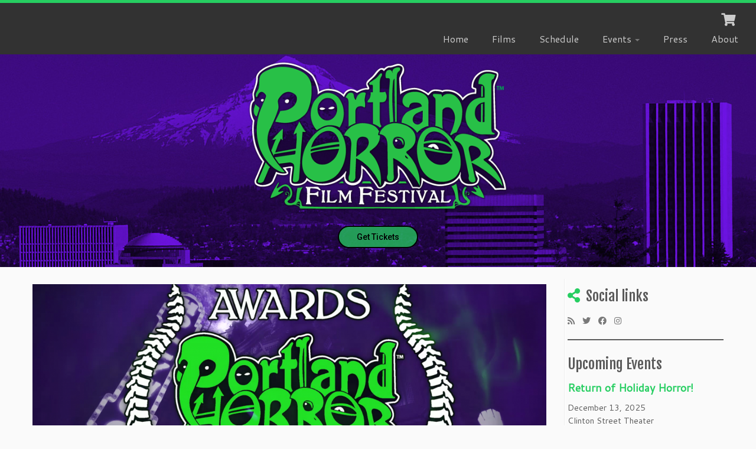

--- FILE ---
content_type: text/html; charset=UTF-8
request_url: https://portlandhorrorfilmfestival.com/2016/06/09/and-the-winners-are/
body_size: 29770
content:
<!DOCTYPE html>
<!--[if IE 7]>
<html class="ie ie7 no-js" lang="en-US">
<![endif]-->
<!--[if IE 8]>
<html class="ie ie8 no-js" lang="en-US">
<![endif]-->
<!--[if !(IE 7) | !(IE 8)  ]><!-->
<html class="no-js" lang="en-US">
<!--<![endif]-->
	<head>
		<meta charset="UTF-8" />
		<meta http-equiv="X-UA-Compatible" content="IE=EDGE" />
		<meta name="viewport" content="width=device-width, initial-scale=1.0" />
        <link rel="profile"  href="https://gmpg.org/xfn/11" />
		<link rel="pingback" href="https://portlandhorrorfilmfestival.com/xmlrpc.php" />
		<script>(function(html){html.className = html.className.replace(/\bno-js\b/,'js')})(document.documentElement);</script>
        <style id="wfc-base-style" type="text/css">
             .wfc-reset-menu-item-first-letter .navbar .nav>li>a:first-letter {font-size: inherit;}.format-icon:before {color: #5A5A5A;}article .format-icon.tc-hide-icon:before, .safari article.format-video .format-icon.tc-hide-icon:before, .chrome article.format-video .format-icon.tc-hide-icon:before, .safari article.format-image .format-icon.tc-hide-icon:before, .chrome article.format-image .format-icon.tc-hide-icon:before, .safari article.format-gallery .format-icon.tc-hide-icon:before, .safari article.attachment .format-icon.tc-hide-icon:before, .chrome article.format-gallery .format-icon.tc-hide-icon:before, .chrome article.attachment .format-icon.tc-hide-icon:before {content: none!important;}h2#tc-comment-title.tc-hide-icon:before {content: none!important;}.archive .archive-header h1.format-icon.tc-hide-icon:before {content: none!important;}.tc-sidebar h3.widget-title.tc-hide-icon:before {content: none!important;}.footer-widgets h3.widget-title.tc-hide-icon:before {content: none!important;}.tc-hide-icon i, i.tc-hide-icon {display: none !important;}.carousel-control {font-family: "Helvetica Neue", Helvetica, Arial, sans-serif;}.social-block a {font-size: 18px;}footer#footer .colophon .social-block a {font-size: 16px;}.social-block.widget_social a {font-size: 14px;}
        </style>
        <title>&#8230;and the Winners are! (AKA 5 New Independent Horror Movies true fans shouldn&#8217;t miss) &#8211; Portland Horror Film Festival</title>
<meta name='robots' content='max-image-preview:large' />
	<style>img:is([sizes="auto" i], [sizes^="auto," i]) { contain-intrinsic-size: 3000px 1500px }</style>
	<script>window._wca = window._wca || [];</script>
<link rel='dns-prefetch' href='//stats.wp.com' />
<link rel='dns-prefetch' href='//www.googletagmanager.com' />
<link rel='dns-prefetch' href='//fonts.googleapis.com' />
<link rel="alternate" type="application/rss+xml" title="Portland Horror Film Festival &raquo; Feed" href="https://portlandhorrorfilmfestival.com/feed/" />
<link rel="alternate" type="application/rss+xml" title="Portland Horror Film Festival &raquo; Comments Feed" href="https://portlandhorrorfilmfestival.com/comments/feed/" />
<link rel="alternate" type="application/rss+xml" title="Portland Horror Film Festival &raquo; &#8230;and the Winners are! (AKA 5 New Independent Horror Movies true fans shouldn&#8217;t miss) Comments Feed" href="https://portlandhorrorfilmfestival.com/2016/06/09/and-the-winners-are/feed/" />
<script type="text/javascript">
/* <![CDATA[ */
window._wpemojiSettings = {"baseUrl":"https:\/\/s.w.org\/images\/core\/emoji\/16.0.1\/72x72\/","ext":".png","svgUrl":"https:\/\/s.w.org\/images\/core\/emoji\/16.0.1\/svg\/","svgExt":".svg","source":{"wpemoji":"https:\/\/portlandhorrorfilmfestival.com\/wp-includes\/js\/wp-emoji.js?ver=cbf6b74462d32c0f0879baf954577e46","twemoji":"https:\/\/portlandhorrorfilmfestival.com\/wp-includes\/js\/twemoji.js?ver=cbf6b74462d32c0f0879baf954577e46"}};
/**
 * @output wp-includes/js/wp-emoji-loader.js
 */

/**
 * Emoji Settings as exported in PHP via _print_emoji_detection_script().
 * @typedef WPEmojiSettings
 * @type {object}
 * @property {?object} source
 * @property {?string} source.concatemoji
 * @property {?string} source.twemoji
 * @property {?string} source.wpemoji
 * @property {?boolean} DOMReady
 * @property {?Function} readyCallback
 */

/**
 * Support tests.
 * @typedef SupportTests
 * @type {object}
 * @property {?boolean} flag
 * @property {?boolean} emoji
 */

/**
 * IIFE to detect emoji support and load Twemoji if needed.
 *
 * @param {Window} window
 * @param {Document} document
 * @param {WPEmojiSettings} settings
 */
( function wpEmojiLoader( window, document, settings ) {
	if ( typeof Promise === 'undefined' ) {
		return;
	}

	var sessionStorageKey = 'wpEmojiSettingsSupports';
	var tests = [ 'flag', 'emoji' ];

	/**
	 * Checks whether the browser supports offloading to a Worker.
	 *
	 * @since 6.3.0
	 *
	 * @private
	 *
	 * @returns {boolean}
	 */
	function supportsWorkerOffloading() {
		return (
			typeof Worker !== 'undefined' &&
			typeof OffscreenCanvas !== 'undefined' &&
			typeof URL !== 'undefined' &&
			URL.createObjectURL &&
			typeof Blob !== 'undefined'
		);
	}

	/**
	 * @typedef SessionSupportTests
	 * @type {object}
	 * @property {number} timestamp
	 * @property {SupportTests} supportTests
	 */

	/**
	 * Get support tests from session.
	 *
	 * @since 6.3.0
	 *
	 * @private
	 *
	 * @returns {?SupportTests} Support tests, or null if not set or older than 1 week.
	 */
	function getSessionSupportTests() {
		try {
			/** @type {SessionSupportTests} */
			var item = JSON.parse(
				sessionStorage.getItem( sessionStorageKey )
			);
			if (
				typeof item === 'object' &&
				typeof item.timestamp === 'number' &&
				new Date().valueOf() < item.timestamp + 604800 && // Note: Number is a week in seconds.
				typeof item.supportTests === 'object'
			) {
				return item.supportTests;
			}
		} catch ( e ) {}
		return null;
	}

	/**
	 * Persist the supports in session storage.
	 *
	 * @since 6.3.0
	 *
	 * @private
	 *
	 * @param {SupportTests} supportTests Support tests.
	 */
	function setSessionSupportTests( supportTests ) {
		try {
			/** @type {SessionSupportTests} */
			var item = {
				supportTests: supportTests,
				timestamp: new Date().valueOf()
			};

			sessionStorage.setItem(
				sessionStorageKey,
				JSON.stringify( item )
			);
		} catch ( e ) {}
	}

	/**
	 * Checks if two sets of Emoji characters render the same visually.
	 *
	 * This is used to determine if the browser is rendering an emoji with multiple data points
	 * correctly. set1 is the emoji in the correct form, using a zero-width joiner. set2 is the emoji
	 * in the incorrect form, using a zero-width space. If the two sets render the same, then the browser
	 * does not support the emoji correctly.
	 *
	 * This function may be serialized to run in a Worker. Therefore, it cannot refer to variables from the containing
	 * scope. Everything must be passed by parameters.
	 *
	 * @since 4.9.0
	 *
	 * @private
	 *
	 * @param {CanvasRenderingContext2D} context 2D Context.
	 * @param {string} set1 Set of Emoji to test.
	 * @param {string} set2 Set of Emoji to test.
	 *
	 * @return {boolean} True if the two sets render the same.
	 */
	function emojiSetsRenderIdentically( context, set1, set2 ) {
		// Cleanup from previous test.
		context.clearRect( 0, 0, context.canvas.width, context.canvas.height );
		context.fillText( set1, 0, 0 );
		var rendered1 = new Uint32Array(
			context.getImageData(
				0,
				0,
				context.canvas.width,
				context.canvas.height
			).data
		);

		// Cleanup from previous test.
		context.clearRect( 0, 0, context.canvas.width, context.canvas.height );
		context.fillText( set2, 0, 0 );
		var rendered2 = new Uint32Array(
			context.getImageData(
				0,
				0,
				context.canvas.width,
				context.canvas.height
			).data
		);

		return rendered1.every( function ( rendered2Data, index ) {
			return rendered2Data === rendered2[ index ];
		} );
	}

	/**
	 * Checks if the center point of a single emoji is empty.
	 *
	 * This is used to determine if the browser is rendering an emoji with a single data point
	 * correctly. The center point of an incorrectly rendered emoji will be empty. A correctly
	 * rendered emoji will have a non-zero value at the center point.
	 *
	 * This function may be serialized to run in a Worker. Therefore, it cannot refer to variables from the containing
	 * scope. Everything must be passed by parameters.
	 *
	 * @since 6.8.2
	 *
	 * @private
	 *
	 * @param {CanvasRenderingContext2D} context 2D Context.
	 * @param {string} emoji Emoji to test.
	 *
	 * @return {boolean} True if the center point is empty.
	 */
	function emojiRendersEmptyCenterPoint( context, emoji ) {
		// Cleanup from previous test.
		context.clearRect( 0, 0, context.canvas.width, context.canvas.height );
		context.fillText( emoji, 0, 0 );

		// Test if the center point (16, 16) is empty (0,0,0,0).
		var centerPoint = context.getImageData(16, 16, 1, 1);
		for ( var i = 0; i < centerPoint.data.length; i++ ) {
			if ( centerPoint.data[ i ] !== 0 ) {
				// Stop checking the moment it's known not to be empty.
				return false;
			}
		}

		return true;
	}

	/**
	 * Determines if the browser properly renders Emoji that Twemoji can supplement.
	 *
	 * This function may be serialized to run in a Worker. Therefore, it cannot refer to variables from the containing
	 * scope. Everything must be passed by parameters.
	 *
	 * @since 4.2.0
	 *
	 * @private
	 *
	 * @param {CanvasRenderingContext2D} context 2D Context.
	 * @param {string} type Whether to test for support of "flag" or "emoji".
	 * @param {Function} emojiSetsRenderIdentically Reference to emojiSetsRenderIdentically function, needed due to minification.
	 * @param {Function} emojiRendersEmptyCenterPoint Reference to emojiRendersEmptyCenterPoint function, needed due to minification.
	 *
	 * @return {boolean} True if the browser can render emoji, false if it cannot.
	 */
	function browserSupportsEmoji( context, type, emojiSetsRenderIdentically, emojiRendersEmptyCenterPoint ) {
		var isIdentical;

		switch ( type ) {
			case 'flag':
				/*
				 * Test for Transgender flag compatibility. Added in Unicode 13.
				 *
				 * To test for support, we try to render it, and compare the rendering to how it would look if
				 * the browser doesn't render it correctly (white flag emoji + transgender symbol).
				 */
				isIdentical = emojiSetsRenderIdentically(
					context,
					'\uD83C\uDFF3\uFE0F\u200D\u26A7\uFE0F', // as a zero-width joiner sequence
					'\uD83C\uDFF3\uFE0F\u200B\u26A7\uFE0F' // separated by a zero-width space
				);

				if ( isIdentical ) {
					return false;
				}

				/*
				 * Test for Sark flag compatibility. This is the least supported of the letter locale flags,
				 * so gives us an easy test for full support.
				 *
				 * To test for support, we try to render it, and compare the rendering to how it would look if
				 * the browser doesn't render it correctly ([C] + [Q]).
				 */
				isIdentical = emojiSetsRenderIdentically(
					context,
					'\uD83C\uDDE8\uD83C\uDDF6', // as the sequence of two code points
					'\uD83C\uDDE8\u200B\uD83C\uDDF6' // as the two code points separated by a zero-width space
				);

				if ( isIdentical ) {
					return false;
				}

				/*
				 * Test for English flag compatibility. England is a country in the United Kingdom, it
				 * does not have a two letter locale code but rather a five letter sub-division code.
				 *
				 * To test for support, we try to render it, and compare the rendering to how it would look if
				 * the browser doesn't render it correctly (black flag emoji + [G] + [B] + [E] + [N] + [G]).
				 */
				isIdentical = emojiSetsRenderIdentically(
					context,
					// as the flag sequence
					'\uD83C\uDFF4\uDB40\uDC67\uDB40\uDC62\uDB40\uDC65\uDB40\uDC6E\uDB40\uDC67\uDB40\uDC7F',
					// with each code point separated by a zero-width space
					'\uD83C\uDFF4\u200B\uDB40\uDC67\u200B\uDB40\uDC62\u200B\uDB40\uDC65\u200B\uDB40\uDC6E\u200B\uDB40\uDC67\u200B\uDB40\uDC7F'
				);

				return ! isIdentical;
			case 'emoji':
				/*
				 * Does Emoji 16.0 cause the browser to go splat?
				 *
				 * To test for Emoji 16.0 support, try to render a new emoji: Splatter.
				 *
				 * The splatter emoji is a single code point emoji. Testing for browser support
				 * required testing the center point of the emoji to see if it is empty.
				 *
				 * 0xD83E 0xDEDF (\uD83E\uDEDF) == 🫟 Splatter.
				 *
				 * When updating this test, please ensure that the emoji is either a single code point
				 * or switch to using the emojiSetsRenderIdentically function and testing with a zero-width
				 * joiner vs a zero-width space.
				 */
				var notSupported = emojiRendersEmptyCenterPoint( context, '\uD83E\uDEDF' );
				return ! notSupported;
		}

		return false;
	}

	/**
	 * Checks emoji support tests.
	 *
	 * This function may be serialized to run in a Worker. Therefore, it cannot refer to variables from the containing
	 * scope. Everything must be passed by parameters.
	 *
	 * @since 6.3.0
	 *
	 * @private
	 *
	 * @param {string[]} tests Tests.
	 * @param {Function} browserSupportsEmoji Reference to browserSupportsEmoji function, needed due to minification.
	 * @param {Function} emojiSetsRenderIdentically Reference to emojiSetsRenderIdentically function, needed due to minification.
	 * @param {Function} emojiRendersEmptyCenterPoint Reference to emojiRendersEmptyCenterPoint function, needed due to minification.
	 *
	 * @return {SupportTests} Support tests.
	 */
	function testEmojiSupports( tests, browserSupportsEmoji, emojiSetsRenderIdentically, emojiRendersEmptyCenterPoint ) {
		var canvas;
		if (
			typeof WorkerGlobalScope !== 'undefined' &&
			self instanceof WorkerGlobalScope
		) {
			canvas = new OffscreenCanvas( 300, 150 ); // Dimensions are default for HTMLCanvasElement.
		} else {
			canvas = document.createElement( 'canvas' );
		}

		var context = canvas.getContext( '2d', { willReadFrequently: true } );

		/*
		 * Chrome on OS X added native emoji rendering in M41. Unfortunately,
		 * it doesn't work when the font is bolder than 500 weight. So, we
		 * check for bold rendering support to avoid invisible emoji in Chrome.
		 */
		context.textBaseline = 'top';
		context.font = '600 32px Arial';

		var supports = {};
		tests.forEach( function ( test ) {
			supports[ test ] = browserSupportsEmoji( context, test, emojiSetsRenderIdentically, emojiRendersEmptyCenterPoint );
		} );
		return supports;
	}

	/**
	 * Adds a script to the head of the document.
	 *
	 * @ignore
	 *
	 * @since 4.2.0
	 *
	 * @param {string} src The url where the script is located.
	 *
	 * @return {void}
	 */
	function addScript( src ) {
		var script = document.createElement( 'script' );
		script.src = src;
		script.defer = true;
		document.head.appendChild( script );
	}

	settings.supports = {
		everything: true,
		everythingExceptFlag: true
	};

	// Create a promise for DOMContentLoaded since the worker logic may finish after the event has fired.
	var domReadyPromise = new Promise( function ( resolve ) {
		document.addEventListener( 'DOMContentLoaded', resolve, {
			once: true
		} );
	} );

	// Obtain the emoji support from the browser, asynchronously when possible.
	new Promise( function ( resolve ) {
		var supportTests = getSessionSupportTests();
		if ( supportTests ) {
			resolve( supportTests );
			return;
		}

		if ( supportsWorkerOffloading() ) {
			try {
				// Note that the functions are being passed as arguments due to minification.
				var workerScript =
					'postMessage(' +
					testEmojiSupports.toString() +
					'(' +
					[
						JSON.stringify( tests ),
						browserSupportsEmoji.toString(),
						emojiSetsRenderIdentically.toString(),
						emojiRendersEmptyCenterPoint.toString()
					].join( ',' ) +
					'));';
				var blob = new Blob( [ workerScript ], {
					type: 'text/javascript'
				} );
				var worker = new Worker( URL.createObjectURL( blob ), { name: 'wpTestEmojiSupports' } );
				worker.onmessage = function ( event ) {
					supportTests = event.data;
					setSessionSupportTests( supportTests );
					worker.terminate();
					resolve( supportTests );
				};
				return;
			} catch ( e ) {}
		}

		supportTests = testEmojiSupports( tests, browserSupportsEmoji, emojiSetsRenderIdentically, emojiRendersEmptyCenterPoint );
		setSessionSupportTests( supportTests );
		resolve( supportTests );
	} )
		// Once the browser emoji support has been obtained from the session, finalize the settings.
		.then( function ( supportTests ) {
			/*
			 * Tests the browser support for flag emojis and other emojis, and adjusts the
			 * support settings accordingly.
			 */
			for ( var test in supportTests ) {
				settings.supports[ test ] = supportTests[ test ];

				settings.supports.everything =
					settings.supports.everything && settings.supports[ test ];

				if ( 'flag' !== test ) {
					settings.supports.everythingExceptFlag =
						settings.supports.everythingExceptFlag &&
						settings.supports[ test ];
				}
			}

			settings.supports.everythingExceptFlag =
				settings.supports.everythingExceptFlag &&
				! settings.supports.flag;

			// Sets DOMReady to false and assigns a ready function to settings.
			settings.DOMReady = false;
			settings.readyCallback = function () {
				settings.DOMReady = true;
			};
		} )
		.then( function () {
			return domReadyPromise;
		} )
		.then( function () {
			// When the browser can not render everything we need to load a polyfill.
			if ( ! settings.supports.everything ) {
				settings.readyCallback();

				var src = settings.source || {};

				if ( src.concatemoji ) {
					addScript( src.concatemoji );
				} else if ( src.wpemoji && src.twemoji ) {
					addScript( src.twemoji );
					addScript( src.wpemoji );
				}
			}
		} );
} )( window, document, window._wpemojiSettings );

/* ]]> */
</script>
<link rel='stylesheet' id='woo-conditional-shipping-blocks-style-css' href='https://portlandhorrorfilmfestival.com/wp-content/plugins/conditional-shipping-for-woocommerce/frontend/css/woo-conditional-shipping.css?ver=3.6.0.free' type='text/css' media='all' />
<link rel='stylesheet' id='tc-gfonts-css' href='//fonts.googleapis.com/css?family=Fjalla+One:400%7CCantarell:400' type='text/css' media='all' />
<style id='wp-emoji-styles-inline-css' type='text/css'>

	img.wp-smiley, img.emoji {
		display: inline !important;
		border: none !important;
		box-shadow: none !important;
		height: 1em !important;
		width: 1em !important;
		margin: 0 0.07em !important;
		vertical-align: -0.1em !important;
		background: none !important;
		padding: 0 !important;
	}
</style>
<link rel='stylesheet' id='wp-block-library-css' href='https://portlandhorrorfilmfestival.com/wp-includes/css/dist/block-library/style.css?ver=cbf6b74462d32c0f0879baf954577e46' type='text/css' media='all' />
<style id='classic-theme-styles-inline-css' type='text/css'>
/**
 * These rules are needed for backwards compatibility.
 * They should match the button element rules in the base theme.json file.
 */
.wp-block-button__link {
	color: #ffffff;
	background-color: #32373c;
	border-radius: 9999px; /* 100% causes an oval, but any explicit but really high value retains the pill shape. */

	/* This needs a low specificity so it won't override the rules from the button element if defined in theme.json. */
	box-shadow: none;
	text-decoration: none;

	/* The extra 2px are added to size solids the same as the outline versions.*/
	padding: calc(0.667em + 2px) calc(1.333em + 2px);

	font-size: 1.125em;
}

.wp-block-file__button {
	background: #32373c;
	color: #ffffff;
	text-decoration: none;
}

</style>
<style id='mfb-meta-field-block-style-inline-css' type='text/css'>
.wp-block-mfb-meta-field-block,.wp-block-mfb-meta-field-block *{box-sizing:border-box}.wp-block-mfb-meta-field-block.is-layout-flow>.prefix,.wp-block-mfb-meta-field-block.is-layout-flow>.suffix,.wp-block-mfb-meta-field-block.is-layout-flow>.value{margin-block-end:0;margin-block-start:0}.wp-block-mfb-meta-field-block.is-display-inline-block>*{display:inline-block}.wp-block-mfb-meta-field-block.is-display-inline-block .prefix{margin-inline-end:var(--mfb--gap,.5em)}.wp-block-mfb-meta-field-block.is-display-inline-block .suffix{margin-inline-start:var(--mfb--gap,.5em)}.wp-block-mfb-meta-field-block .value img,.wp-block-mfb-meta-field-block .value video{height:auto;max-width:100%}

</style>
<link rel='stylesheet' id='mediaelement-css' href='https://portlandhorrorfilmfestival.com/wp-includes/js/mediaelement/mediaelementplayer-legacy.min.css?ver=4.2.17' type='text/css' media='all' />
<link rel='stylesheet' id='wp-mediaelement-css' href='https://portlandhorrorfilmfestival.com/wp-includes/js/mediaelement/wp-mediaelement.css?ver=cbf6b74462d32c0f0879baf954577e46' type='text/css' media='all' />
<style id='jetpack-sharing-buttons-style-inline-css' type='text/css'>
.jetpack-sharing-buttons__services-list{display:flex;flex-direction:row;flex-wrap:wrap;gap:0;list-style-type:none;margin:5px;padding:0}.jetpack-sharing-buttons__services-list.has-small-icon-size{font-size:12px}.jetpack-sharing-buttons__services-list.has-normal-icon-size{font-size:16px}.jetpack-sharing-buttons__services-list.has-large-icon-size{font-size:24px}.jetpack-sharing-buttons__services-list.has-huge-icon-size{font-size:36px}@media print{.jetpack-sharing-buttons__services-list{display:none!important}}.editor-styles-wrapper .wp-block-jetpack-sharing-buttons{gap:0;padding-inline-start:0}ul.jetpack-sharing-buttons__services-list.has-background{padding:1.25em 2.375em}
</style>
<style id='global-styles-inline-css' type='text/css'>
:root{--wp--preset--aspect-ratio--square: 1;--wp--preset--aspect-ratio--4-3: 4/3;--wp--preset--aspect-ratio--3-4: 3/4;--wp--preset--aspect-ratio--3-2: 3/2;--wp--preset--aspect-ratio--2-3: 2/3;--wp--preset--aspect-ratio--16-9: 16/9;--wp--preset--aspect-ratio--9-16: 9/16;--wp--preset--color--black: #000000;--wp--preset--color--cyan-bluish-gray: #abb8c3;--wp--preset--color--white: #ffffff;--wp--preset--color--pale-pink: #f78da7;--wp--preset--color--vivid-red: #cf2e2e;--wp--preset--color--luminous-vivid-orange: #ff6900;--wp--preset--color--luminous-vivid-amber: #fcb900;--wp--preset--color--light-green-cyan: #7bdcb5;--wp--preset--color--vivid-green-cyan: #00d084;--wp--preset--color--pale-cyan-blue: #8ed1fc;--wp--preset--color--vivid-cyan-blue: #0693e3;--wp--preset--color--vivid-purple: #9b51e0;--wp--preset--gradient--vivid-cyan-blue-to-vivid-purple: linear-gradient(135deg,rgba(6,147,227,1) 0%,rgb(155,81,224) 100%);--wp--preset--gradient--light-green-cyan-to-vivid-green-cyan: linear-gradient(135deg,rgb(122,220,180) 0%,rgb(0,208,130) 100%);--wp--preset--gradient--luminous-vivid-amber-to-luminous-vivid-orange: linear-gradient(135deg,rgba(252,185,0,1) 0%,rgba(255,105,0,1) 100%);--wp--preset--gradient--luminous-vivid-orange-to-vivid-red: linear-gradient(135deg,rgba(255,105,0,1) 0%,rgb(207,46,46) 100%);--wp--preset--gradient--very-light-gray-to-cyan-bluish-gray: linear-gradient(135deg,rgb(238,238,238) 0%,rgb(169,184,195) 100%);--wp--preset--gradient--cool-to-warm-spectrum: linear-gradient(135deg,rgb(74,234,220) 0%,rgb(151,120,209) 20%,rgb(207,42,186) 40%,rgb(238,44,130) 60%,rgb(251,105,98) 80%,rgb(254,248,76) 100%);--wp--preset--gradient--blush-light-purple: linear-gradient(135deg,rgb(255,206,236) 0%,rgb(152,150,240) 100%);--wp--preset--gradient--blush-bordeaux: linear-gradient(135deg,rgb(254,205,165) 0%,rgb(254,45,45) 50%,rgb(107,0,62) 100%);--wp--preset--gradient--luminous-dusk: linear-gradient(135deg,rgb(255,203,112) 0%,rgb(199,81,192) 50%,rgb(65,88,208) 100%);--wp--preset--gradient--pale-ocean: linear-gradient(135deg,rgb(255,245,203) 0%,rgb(182,227,212) 50%,rgb(51,167,181) 100%);--wp--preset--gradient--electric-grass: linear-gradient(135deg,rgb(202,248,128) 0%,rgb(113,206,126) 100%);--wp--preset--gradient--midnight: linear-gradient(135deg,rgb(2,3,129) 0%,rgb(40,116,252) 100%);--wp--preset--font-size--small: 13px;--wp--preset--font-size--medium: 20px;--wp--preset--font-size--large: 36px;--wp--preset--font-size--x-large: 42px;--wp--preset--spacing--20: 0.44rem;--wp--preset--spacing--30: 0.67rem;--wp--preset--spacing--40: 1rem;--wp--preset--spacing--50: 1.5rem;--wp--preset--spacing--60: 2.25rem;--wp--preset--spacing--70: 3.38rem;--wp--preset--spacing--80: 5.06rem;--wp--preset--shadow--natural: 6px 6px 9px rgba(0, 0, 0, 0.2);--wp--preset--shadow--deep: 12px 12px 50px rgba(0, 0, 0, 0.4);--wp--preset--shadow--sharp: 6px 6px 0px rgba(0, 0, 0, 0.2);--wp--preset--shadow--outlined: 6px 6px 0px -3px rgba(255, 255, 255, 1), 6px 6px rgba(0, 0, 0, 1);--wp--preset--shadow--crisp: 6px 6px 0px rgba(0, 0, 0, 1);}:where(.is-layout-flex){gap: 0.5em;}:where(.is-layout-grid){gap: 0.5em;}body .is-layout-flex{display: flex;}.is-layout-flex{flex-wrap: wrap;align-items: center;}.is-layout-flex > :is(*, div){margin: 0;}body .is-layout-grid{display: grid;}.is-layout-grid > :is(*, div){margin: 0;}:where(.wp-block-columns.is-layout-flex){gap: 2em;}:where(.wp-block-columns.is-layout-grid){gap: 2em;}:where(.wp-block-post-template.is-layout-flex){gap: 1.25em;}:where(.wp-block-post-template.is-layout-grid){gap: 1.25em;}.has-black-color{color: var(--wp--preset--color--black) !important;}.has-cyan-bluish-gray-color{color: var(--wp--preset--color--cyan-bluish-gray) !important;}.has-white-color{color: var(--wp--preset--color--white) !important;}.has-pale-pink-color{color: var(--wp--preset--color--pale-pink) !important;}.has-vivid-red-color{color: var(--wp--preset--color--vivid-red) !important;}.has-luminous-vivid-orange-color{color: var(--wp--preset--color--luminous-vivid-orange) !important;}.has-luminous-vivid-amber-color{color: var(--wp--preset--color--luminous-vivid-amber) !important;}.has-light-green-cyan-color{color: var(--wp--preset--color--light-green-cyan) !important;}.has-vivid-green-cyan-color{color: var(--wp--preset--color--vivid-green-cyan) !important;}.has-pale-cyan-blue-color{color: var(--wp--preset--color--pale-cyan-blue) !important;}.has-vivid-cyan-blue-color{color: var(--wp--preset--color--vivid-cyan-blue) !important;}.has-vivid-purple-color{color: var(--wp--preset--color--vivid-purple) !important;}.has-black-background-color{background-color: var(--wp--preset--color--black) !important;}.has-cyan-bluish-gray-background-color{background-color: var(--wp--preset--color--cyan-bluish-gray) !important;}.has-white-background-color{background-color: var(--wp--preset--color--white) !important;}.has-pale-pink-background-color{background-color: var(--wp--preset--color--pale-pink) !important;}.has-vivid-red-background-color{background-color: var(--wp--preset--color--vivid-red) !important;}.has-luminous-vivid-orange-background-color{background-color: var(--wp--preset--color--luminous-vivid-orange) !important;}.has-luminous-vivid-amber-background-color{background-color: var(--wp--preset--color--luminous-vivid-amber) !important;}.has-light-green-cyan-background-color{background-color: var(--wp--preset--color--light-green-cyan) !important;}.has-vivid-green-cyan-background-color{background-color: var(--wp--preset--color--vivid-green-cyan) !important;}.has-pale-cyan-blue-background-color{background-color: var(--wp--preset--color--pale-cyan-blue) !important;}.has-vivid-cyan-blue-background-color{background-color: var(--wp--preset--color--vivid-cyan-blue) !important;}.has-vivid-purple-background-color{background-color: var(--wp--preset--color--vivid-purple) !important;}.has-black-border-color{border-color: var(--wp--preset--color--black) !important;}.has-cyan-bluish-gray-border-color{border-color: var(--wp--preset--color--cyan-bluish-gray) !important;}.has-white-border-color{border-color: var(--wp--preset--color--white) !important;}.has-pale-pink-border-color{border-color: var(--wp--preset--color--pale-pink) !important;}.has-vivid-red-border-color{border-color: var(--wp--preset--color--vivid-red) !important;}.has-luminous-vivid-orange-border-color{border-color: var(--wp--preset--color--luminous-vivid-orange) !important;}.has-luminous-vivid-amber-border-color{border-color: var(--wp--preset--color--luminous-vivid-amber) !important;}.has-light-green-cyan-border-color{border-color: var(--wp--preset--color--light-green-cyan) !important;}.has-vivid-green-cyan-border-color{border-color: var(--wp--preset--color--vivid-green-cyan) !important;}.has-pale-cyan-blue-border-color{border-color: var(--wp--preset--color--pale-cyan-blue) !important;}.has-vivid-cyan-blue-border-color{border-color: var(--wp--preset--color--vivid-cyan-blue) !important;}.has-vivid-purple-border-color{border-color: var(--wp--preset--color--vivid-purple) !important;}.has-vivid-cyan-blue-to-vivid-purple-gradient-background{background: var(--wp--preset--gradient--vivid-cyan-blue-to-vivid-purple) !important;}.has-light-green-cyan-to-vivid-green-cyan-gradient-background{background: var(--wp--preset--gradient--light-green-cyan-to-vivid-green-cyan) !important;}.has-luminous-vivid-amber-to-luminous-vivid-orange-gradient-background{background: var(--wp--preset--gradient--luminous-vivid-amber-to-luminous-vivid-orange) !important;}.has-luminous-vivid-orange-to-vivid-red-gradient-background{background: var(--wp--preset--gradient--luminous-vivid-orange-to-vivid-red) !important;}.has-very-light-gray-to-cyan-bluish-gray-gradient-background{background: var(--wp--preset--gradient--very-light-gray-to-cyan-bluish-gray) !important;}.has-cool-to-warm-spectrum-gradient-background{background: var(--wp--preset--gradient--cool-to-warm-spectrum) !important;}.has-blush-light-purple-gradient-background{background: var(--wp--preset--gradient--blush-light-purple) !important;}.has-blush-bordeaux-gradient-background{background: var(--wp--preset--gradient--blush-bordeaux) !important;}.has-luminous-dusk-gradient-background{background: var(--wp--preset--gradient--luminous-dusk) !important;}.has-pale-ocean-gradient-background{background: var(--wp--preset--gradient--pale-ocean) !important;}.has-electric-grass-gradient-background{background: var(--wp--preset--gradient--electric-grass) !important;}.has-midnight-gradient-background{background: var(--wp--preset--gradient--midnight) !important;}.has-small-font-size{font-size: var(--wp--preset--font-size--small) !important;}.has-medium-font-size{font-size: var(--wp--preset--font-size--medium) !important;}.has-large-font-size{font-size: var(--wp--preset--font-size--large) !important;}.has-x-large-font-size{font-size: var(--wp--preset--font-size--x-large) !important;}
:where(.wp-block-post-template.is-layout-flex){gap: 1.25em;}:where(.wp-block-post-template.is-layout-grid){gap: 1.25em;}
:where(.wp-block-columns.is-layout-flex){gap: 2em;}:where(.wp-block-columns.is-layout-grid){gap: 2em;}
:root :where(.wp-block-pullquote){font-size: 1.5em;line-height: 1.6;}
</style>
<link rel='stylesheet' id='contact-form-7-css' href='https://portlandhorrorfilmfestival.com/wp-content/plugins/contact-form-7/includes/css/styles.css?ver=6.1.3' type='text/css' media='all' />
<style id='contact-form-7-inline-css' type='text/css'>
.wpcf7 .wpcf7-recaptcha iframe {margin-bottom: 0;}.wpcf7 .wpcf7-recaptcha[data-align="center"] > div {margin: 0 auto;}.wpcf7 .wpcf7-recaptcha[data-align="right"] > div {margin: 0 0 0 auto;}
</style>
<link rel='stylesheet' id='wpa-css-css' href='https://portlandhorrorfilmfestival.com/wp-content/plugins/honeypot/includes/css/wpa.css?ver=2.3.04' type='text/css' media='all' />
<link rel='stylesheet' id='woocommerce-layout-css' href='https://portlandhorrorfilmfestival.com/wp-content/plugins/woocommerce/assets/css/woocommerce-layout.css?ver=10.3.5' type='text/css' media='all' />
<style id='woocommerce-layout-inline-css' type='text/css'>

	.infinite-scroll .woocommerce-pagination {
		display: none;
	}
</style>
<link rel='stylesheet' id='woocommerce-smallscreen-css' href='https://portlandhorrorfilmfestival.com/wp-content/plugins/woocommerce/assets/css/woocommerce-smallscreen.css?ver=10.3.5' type='text/css' media='only screen and (max-width: 768px)' />
<link rel='stylesheet' id='woocommerce-general-css' href='https://portlandhorrorfilmfestival.com/wp-content/plugins/woocommerce/assets/css/woocommerce.css?ver=10.3.5' type='text/css' media='all' />
<style id='woocommerce-inline-inline-css' type='text/css'>
.woocommerce form .form-row .required { visibility: visible; }
</style>
<link rel='stylesheet' id='wpcf7-redirect-script-frontend-css' href='https://portlandhorrorfilmfestival.com/wp-content/plugins/wpcf7-redirect/build/assets/frontend-script.css?ver=2c532d7e2be36f6af233' type='text/css' media='all' />
<link rel='stylesheet' id='woo_conditional_shipping_css-css' href='https://portlandhorrorfilmfestival.com/wp-content/plugins/conditional-shipping-for-woocommerce/includes/frontend/../../frontend/css/woo-conditional-shipping.css?ver=3.6.0.free' type='text/css' media='all' />
<link rel='stylesheet' id='dnd-upload-cf7-css' href='https://portlandhorrorfilmfestival.com/wp-content/plugins/drag-and-drop-upload-cf7-pro/assets/css/dnd-upload-cf7.css?ver=2.11.5' type='text/css' media='all' />
<link rel='stylesheet' id='brands-styles-css' href='https://portlandhorrorfilmfestival.com/wp-content/plugins/woocommerce/assets/css/brands.css?ver=10.3.5' type='text/css' media='all' />
<link rel='stylesheet' id='customizr-fa-css' href='https://portlandhorrorfilmfestival.com/wp-content/themes/customizr-pro/assets/shared/fonts/fa/css/fontawesome-all.min.css?ver=2.4.27' type='text/css' media='all' />
<link rel='stylesheet' id='customizr-common-css' href='https://portlandhorrorfilmfestival.com/wp-content/themes/customizr-pro/inc/assets/css/tc_common.min.css?ver=2.4.27' type='text/css' media='all' />
<link rel='stylesheet' id='customizr-skin-css' href='https://portlandhorrorfilmfestival.com/wp-content/themes/customizr-pro/inc/assets/css/green2.min.css?ver=2.4.27' type='text/css' media='all' />
<style id='customizr-skin-inline-css' type='text/css'>

                  .site-title,.site-description,h1,h2,h3,.tc-dropcap {
                    font-family : 'Fjalla One';
                    font-weight : 400;
                  }

                  body,.navbar .nav>li>a {
                    font-family : 'Cantarell';
                    font-weight : 400;
                  }
table { border-collapse: separate; }
                           body table { border-collapse: collapse; }
                          
.social-links .social-icon:before { content: none } 
.sticky-enabled .tc-shrink-on .site-logo img {
    					height:30px!important;width:auto!important
    				}

    				.sticky-enabled .tc-shrink-on .brand .site-title {
    					font-size:0.6em;opacity:0.8;line-height:1.2em
    				}

.tc-single-post-thumbnail-wrapper .tc-rectangular-thumb {
          max-height: 370px;
          height :370px
        }

        .tc-center-images .tc-single-post-thumbnail-wrapper .tc-rectangular-thumb img {
          opacity : 0;
          -webkit-transition: opacity .5s ease-in-out;
          -moz-transition: opacity .5s ease-in-out;
          -ms-transition: opacity .5s ease-in-out;
          -o-transition: opacity .5s ease-in-out;
          transition: opacity .5s ease-in-out;
        }

@media (max-width: 480px ){
.tc-single-post-thumbnail-wrapper .tc-rectangular-thumb {
            max-height: 200px;
            height :200px
          }
}

#tc-push-footer { display: none; visibility: hidden; }
         .tc-sticky-footer #tc-push-footer.sticky-footer-enabled { display: block; }
        

.sticky-enabled .tc-header.tc-wccart-off .tc-wc-menu { display: none; }
               .sticky-enabled .tc-tagline-off.tc-wccart-on .tc-wc-menu { margin-left: 0; margin-top: 3px; }
               .sticky-enabled .tc-tagline-off.tc-wccart-on .btn-toggle-nav { margin-top: 5px; }
               .tc-header .tc-wc-menu .nav { text-align: right; }
               .navbar .tc-wc-menu .nav > li > .dropdown-menu:before { right: 9px; left: auto;} .navbar .tc-wc-menu .nav > li > .dropdown-menu:after { right: 10px; left: auto; }
               .tc-header .tc-wc-menu .dropdown-menu {
                  right: 0; left: auto; width: 250px; padding: 2px;
               }
               .tc-header .tc-wc-menu {
                 float: right; clear:none; margin-top: 1px;
               }
               .tc-header .tc-wc-menu .nav > li {
                 float:none;
               }
               .tc-wc-menu ul.dropdown-menu .buttons a,
               .tc-wc-menu ul {
                 width: 100%;
                 -webkit-box-sizing: border-box;
                 -moz-box-sizing: border-box;
                 box-sizing: border-box;
               }
               .tc-wc-menu ul.dropdown-menu .buttons a {
                 margin: 10px 5px 0 0px; text-align: center;
               }
               .tc-wc-menu .nav > li > a:before {
                 content: '\f07a';
                 position:absolute;
                 font-size:1.35em; left: 0;
               }
               .tc-header .tc-wc-menu .nav > li > a {
                 position: relative;
                 padding-right: 0 !important;
                 padding-left: 0 !important;
                 display:inline-block;
                 border-bottom: none;
                 text-align: right;
                 height: 1em;
                 min-width:1.8em;
               }
               .tc-wc-menu .count {
                 font-size: 0.7em;
                 margin-left: 2.1em;
                 position: relative;
                 top: 1em;
                 pointer-events: none;
               }
               .tc-wc-menu .woocommerce.widget_shopping_cart li {
                 padding: 0.5em;
               }
               .tc-header .tc-wc-menu .woocommerce.widget_shopping_cart p,
               .tc-header .tc-wc-menu .woocommerce.widget_shopping_cart li {
                 padding-right: 1em;
                 padding-left: 1em;
                 text-align: left;
                 font-size: inherit; font-family: inherit;
               }
               .tc-wc-menu .widget_shopping_cart .product_list_widget li a.remove {
                 position: relative; float: left; top: auto; margin-right: 0.2em;
               }
               .tc-wc-menu .widget_shopping_cart .product_list_widget {
                 max-height: 40vh;
                 overflow-y: auto;
                 padding: 1em 0;
               }
               @media (max-width: 979px) {
                .tc-wc-menu[class*=span] { width: auto; margin-top:7px;  }
                .tc-wc-menu .dropdown-menu { display: none !important;}
              }
              @media (max-width: 767px) { .sticky-enabled .tc-wccart-on .brand { width: 50%;} }
        
</style>
<link rel='stylesheet' id='customizr-style-css' href='https://portlandhorrorfilmfestival.com/wp-content/themes/phff2019/style.css?ver=2.4.27' type='text/css' media='all' />
<link rel='stylesheet' id='fancyboxcss-css' href='https://portlandhorrorfilmfestival.com/wp-content/themes/customizr-pro/assets/front/js/libs/fancybox/jquery.fancybox-1.3.4.min.css?ver=cbf6b74462d32c0f0879baf954577e46' type='text/css' media='all' />
<link rel='stylesheet' id='rsfv-fallback-css' href='https://portlandhorrorfilmfestival.com/wp-content/plugins/really-simple-featured-video/includes/Compatibility/Themes/Fallback/styles.css?ver=1763880077' type='text/css' media='all' />
<link rel='stylesheet' id='cf7cf-style-css' href='https://portlandhorrorfilmfestival.com/wp-content/plugins/cf7-conditional-fields/style.css?ver=2.6.6' type='text/css' media='all' />
<style id='block-visibility-screen-size-styles-inline-css' type='text/css'>
/* Large screens (desktops, 992px and up) */
@media ( min-width: 992px ) {
	.block-visibility-hide-large-screen {
		display: none !important;
	}
}

/* Medium screens (tablets, between 768px and 992px) */
@media ( min-width: 768px ) and ( max-width: 991.98px ) {
	.block-visibility-hide-medium-screen {
		display: none !important;
	}
}

/* Small screens (mobile devices, less than 768px) */
@media ( max-width: 767.98px ) {
	.block-visibility-hide-small-screen {
		display: none !important;
	}
}
</style>
<script type="text/javascript" src="https://portlandhorrorfilmfestival.com/wp-includes/js/jquery/jquery.js?ver=3.7.1" id="jquery-core-js"></script>
<script type="text/javascript" src="https://portlandhorrorfilmfestival.com/wp-includes/js/jquery/jquery-migrate.js?ver=3.4.1" id="jquery-migrate-js"></script>
<script type="text/javascript" data-jetpack-boost="ignore" src="//portlandhorrorfilmfestival.com/wp-content/plugins/revslider/sr6/assets/js/rbtools.min.js?ver=6.7.38" async id="tp-tools-js"></script>
<script type="text/javascript" data-jetpack-boost="ignore" src="//portlandhorrorfilmfestival.com/wp-content/plugins/revslider/sr6/assets/js/rs6.min.js?ver=6.7.38" async id="revmin-js"></script>
<script type="text/javascript" src="https://portlandhorrorfilmfestival.com/wp-content/plugins/woocommerce/assets/js/jquery-blockui/jquery.blockUI.js?ver=2.7.0-wc.10.3.5" id="wc-jquery-blockui-js" data-wp-strategy="defer"></script>
<script type="text/javascript" id="wc-add-to-cart-js-extra">
/* <![CDATA[ */
var wc_add_to_cart_params = {"ajax_url":"\/wp-admin\/admin-ajax.php","wc_ajax_url":"\/?wc-ajax=%%endpoint%%","i18n_view_cart":"View cart","cart_url":"https:\/\/portlandhorrorfilmfestival.com\/cart\/","is_cart":"","cart_redirect_after_add":"yes"};
/* ]]> */
</script>
<script type="text/javascript" src="https://portlandhorrorfilmfestival.com/wp-content/plugins/woocommerce/assets/js/frontend/add-to-cart.js?ver=10.3.5" id="wc-add-to-cart-js" defer="defer" data-wp-strategy="defer"></script>
<script type="text/javascript" src="https://portlandhorrorfilmfestival.com/wp-content/plugins/woocommerce/assets/js/js-cookie/js.cookie.js?ver=2.1.4-wc.10.3.5" id="wc-js-cookie-js" data-wp-strategy="defer"></script>
<script type="text/javascript" id="woo-conditional-shipping-js-js-extra">
/* <![CDATA[ */
var conditional_shipping_settings = {"trigger_fields":[]};
/* ]]> */
</script>
<script type="text/javascript" src="https://portlandhorrorfilmfestival.com/wp-content/plugins/conditional-shipping-for-woocommerce/includes/frontend/../../frontend/js/woo-conditional-shipping.js?ver=3.6.0.free" id="woo-conditional-shipping-js-js"></script>
<script type="text/javascript" src="https://portlandhorrorfilmfestival.com/wp-content/themes/customizr-pro/assets/front/js/libs/fancybox/jquery.fancybox-1.3.4.min.js?ver=2.4.27" id="tc-fancybox-js"></script>
<script type="text/javascript" src="https://portlandhorrorfilmfestival.com/wp-includes/js/underscore.min.js?ver=1.13.7" id="underscore-js"></script>
<script type="text/javascript" id="tc-scripts-js-extra">
/* <![CDATA[ */
var TCParams = {"_disabled":[],"FancyBoxState":"1","FancyBoxAutoscale":"1","SliderName":"","SliderDelay":"","SliderHover":"1","centerSliderImg":"1","SmoothScroll":{"Enabled":false,"Options":{"touchpadSupport":false}},"anchorSmoothScroll":"linear","anchorSmoothScrollExclude":{"simple":["[class*=edd]",".tc-carousel-control",".carousel-control","[data-toggle=\"modal\"]","[data-toggle=\"dropdown\"]","[data-toggle=\"tooltip\"]","[data-toggle=\"popover\"]","[data-toggle=\"collapse\"]","[data-toggle=\"tab\"]","[data-toggle=\"pill\"]","[class*=upme]","[class*=um-]"],"deep":{"classes":[],"ids":[]}},"ReorderBlocks":"1","centerAllImg":"1","HasComments":"","LeftSidebarClass":".span3.left.tc-sidebar","RightSidebarClass":".span3.right.tc-sidebar","LoadModernizr":"1","stickyCustomOffset":{"_initial":0,"_scrolling":0,"options":{"_static":true,"_element":""}},"stickyHeader":"1","dropdowntoViewport":"","timerOnScrollAllBrowsers":"1","extLinksStyle":"","extLinksTargetExt":"","extLinksSkipSelectors":{"classes":["btn","button"],"ids":[]},"dropcapEnabled":"","dropcapWhere":{"post":"","page":""},"dropcapMinWords":"50","dropcapSkipSelectors":{"tags":["IMG","IFRAME","H1","H2","H3","H4","H5","H6","BLOCKQUOTE","UL","OL"],"classes":["btn","tc-placeholder-wrap"],"id":[]},"imgSmartLoadEnabled":"","imgSmartLoadOpts":{"parentSelectors":[".article-container",".__before_main_wrapper",".widget-front"],"opts":{"excludeImg":[".tc-holder-img"]}},"imgSmartLoadsForSliders":"","goldenRatio":"1.618","gridGoldenRatioLimit":"350","isSecondMenuEnabled":"","secondMenuRespSet":"in-sn-before","isParallaxOn":"1","parallaxRatio":"0.55","pluginCompats":[],"adminAjaxUrl":"https:\/\/portlandhorrorfilmfestival.com\/wp-admin\/admin-ajax.php","ajaxUrl":"https:\/\/portlandhorrorfilmfestival.com\/?czrajax=1","frontNonce":{"id":"CZRFrontNonce","handle":"35f462b665"},"isDevMode":"1","isModernStyle":"","i18n":{"Permanently dismiss":"Permanently dismiss"},"version":"2.4.27","frontNotifications":{"styleSwitcher":{"enabled":false,"content":"","dismissAction":"dismiss_style_switcher_note_front","ajaxUrl":"https:\/\/portlandhorrorfilmfestival.com\/wp-admin\/admin-ajax.php"}}};
/* ]]> */
</script>
<script type="text/javascript" src="https://portlandhorrorfilmfestival.com/wp-content/themes/customizr-pro/inc/assets/js/tc-scripts.js?ver=2.4.27" id="tc-scripts-js"></script>
<script type="text/javascript" src="https://portlandhorrorfilmfestival.com/wp-content/themes/customizr-pro/assets/front/js/libs/hammer.min.js?ver=2.4.27" id="hammer-js"></script>
<script type="text/javascript" src="https://stats.wp.com/s-202550.js" id="woocommerce-analytics-js" defer="defer" data-wp-strategy="defer"></script>

<!-- Google tag (gtag.js) snippet added by Site Kit -->
<!-- Google Analytics snippet added by Site Kit -->
<!-- Google Ads snippet added by Site Kit -->
<script type="text/javascript" src="https://www.googletagmanager.com/gtag/js?id=GT-P355RQF" id="google_gtagjs-js" async></script>
<script type="text/javascript" id="google_gtagjs-js-after">
/* <![CDATA[ */
window.dataLayer = window.dataLayer || [];function gtag(){dataLayer.push(arguments);}
gtag("set","linker",{"domains":["portlandhorrorfilmfestival.com"]});
gtag("js", new Date());
gtag("set", "developer_id.dZTNiMT", true);
gtag("config", "GT-P355RQF");
gtag("config", "AW-10938735428");
 window._googlesitekit = window._googlesitekit || {}; window._googlesitekit.throttledEvents = []; window._googlesitekit.gtagEvent = (name, data) => { var key = JSON.stringify( { name, data } ); if ( !! window._googlesitekit.throttledEvents[ key ] ) { return; } window._googlesitekit.throttledEvents[ key ] = true; setTimeout( () => { delete window._googlesitekit.throttledEvents[ key ]; }, 5 ); gtag( "event", name, { ...data, event_source: "site-kit" } ); }; 
/* ]]> */
</script>
<link rel="https://api.w.org/" href="https://portlandhorrorfilmfestival.com/wp-json/" /><link rel="alternate" title="JSON" type="application/json" href="https://portlandhorrorfilmfestival.com/wp-json/wp/v2/posts/714" /><link rel="EditURI" type="application/rsd+xml" title="RSD" href="https://portlandhorrorfilmfestival.com/xmlrpc.php?rsd" />

<link rel="canonical" href="https://portlandhorrorfilmfestival.com/2016/06/09/and-the-winners-are/" />
<link rel='shortlink' href='https://portlandhorrorfilmfestival.com/?p=714' />
<link rel="alternate" title="oEmbed (JSON)" type="application/json+oembed" href="https://portlandhorrorfilmfestival.com/wp-json/oembed/1.0/embed?url=https%3A%2F%2Fportlandhorrorfilmfestival.com%2F2016%2F06%2F09%2Fand-the-winners-are%2F" />
<link rel="alternate" title="oEmbed (XML)" type="text/xml+oembed" href="https://portlandhorrorfilmfestival.com/wp-json/oembed/1.0/embed?url=https%3A%2F%2Fportlandhorrorfilmfestival.com%2F2016%2F06%2F09%2Fand-the-winners-are%2F&#038;format=xml" />
<!--advanced-views:styles--><meta name="generator" content="Site Kit by Google 1.166.0" />	<style>img#wpstats{display:none}</style>
		<meta name="google-site-verification" content="dXZMqSQ3bwJxGgu7K5XaHlatblyk8xk0up2dbVo9sPA" />	<noscript><style>.woocommerce-product-gallery{ opacity: 1 !important; }</style></noscript>
	<meta name="generator" content="Powered by Slider Revolution 6.7.38 - responsive, Mobile-Friendly Slider Plugin for WordPress with comfortable drag and drop interface." />
<link rel="icon" href="https://portlandhorrorfilmfestival.com/wp-content/uploads/2016/01/cropped-phff_mask_logo_512-32x32.gif" sizes="32x32" />
<link rel="icon" href="https://portlandhorrorfilmfestival.com/wp-content/uploads/2016/01/cropped-phff_mask_logo_512-192x192.gif" sizes="192x192" />
<link rel="apple-touch-icon" href="https://portlandhorrorfilmfestival.com/wp-content/uploads/2016/01/cropped-phff_mask_logo_512-180x180.gif" />
<meta name="msapplication-TileImage" content="https://portlandhorrorfilmfestival.com/wp-content/uploads/2016/01/cropped-phff_mask_logo_512-270x270.gif" />
<script data-jetpack-boost="ignore">function setREVStartSize(e){
			//window.requestAnimationFrame(function() {
				window.RSIW = window.RSIW===undefined ? window.innerWidth : window.RSIW;
				window.RSIH = window.RSIH===undefined ? window.innerHeight : window.RSIH;
				try {
					var pw = document.getElementById(e.c).parentNode.offsetWidth,
						newh;
					pw = pw===0 || isNaN(pw) || (e.l=="fullwidth" || e.layout=="fullwidth") ? window.RSIW : pw;
					e.tabw = e.tabw===undefined ? 0 : parseInt(e.tabw);
					e.thumbw = e.thumbw===undefined ? 0 : parseInt(e.thumbw);
					e.tabh = e.tabh===undefined ? 0 : parseInt(e.tabh);
					e.thumbh = e.thumbh===undefined ? 0 : parseInt(e.thumbh);
					e.tabhide = e.tabhide===undefined ? 0 : parseInt(e.tabhide);
					e.thumbhide = e.thumbhide===undefined ? 0 : parseInt(e.thumbhide);
					e.mh = e.mh===undefined || e.mh=="" || e.mh==="auto" ? 0 : parseInt(e.mh,0);
					if(e.layout==="fullscreen" || e.l==="fullscreen")
						newh = Math.max(e.mh,window.RSIH);
					else{
						e.gw = Array.isArray(e.gw) ? e.gw : [e.gw];
						for (var i in e.rl) if (e.gw[i]===undefined || e.gw[i]===0) e.gw[i] = e.gw[i-1];
						e.gh = e.el===undefined || e.el==="" || (Array.isArray(e.el) && e.el.length==0)? e.gh : e.el;
						e.gh = Array.isArray(e.gh) ? e.gh : [e.gh];
						for (var i in e.rl) if (e.gh[i]===undefined || e.gh[i]===0) e.gh[i] = e.gh[i-1];
											
						var nl = new Array(e.rl.length),
							ix = 0,
							sl;
						e.tabw = e.tabhide>=pw ? 0 : e.tabw;
						e.thumbw = e.thumbhide>=pw ? 0 : e.thumbw;
						e.tabh = e.tabhide>=pw ? 0 : e.tabh;
						e.thumbh = e.thumbhide>=pw ? 0 : e.thumbh;
						for (var i in e.rl) nl[i] = e.rl[i]<window.RSIW ? 0 : e.rl[i];
						sl = nl[0];
						for (var i in nl) if (sl>nl[i] && nl[i]>0) { sl = nl[i]; ix=i;}
						var m = pw>(e.gw[ix]+e.tabw+e.thumbw) ? 1 : (pw-(e.tabw+e.thumbw)) / (e.gw[ix]);
						newh =  (e.gh[ix] * m) + (e.tabh + e.thumbh);
					}
					var el = document.getElementById(e.c);
					if (el!==null && el) el.style.height = newh+"px";
					el = document.getElementById(e.c+"_wrapper");
					if (el!==null && el) {
						el.style.height = newh+"px";
						el.style.display = "block";
					}
				} catch(e){
					console.log("Failure at Presize of Slider:" + e)
				}
			//});
		  };</script>
	</head>
	
	<body class="wp-singular post-template-default single single-post postid-714 single-format-standard wp-embed-responsive wp-theme-customizr-pro wp-child-theme-phff2019 theme-customizr-pro woocommerce-no-js tc-fade-hover-links tc-is-mobile tc-r-sidebar tc-center-images skin-green2 customizr-pro-2-4-27-with-child-theme tc-sticky-header sticky-disabled tc-transparent-on-scroll no-navbar tc-regular-menu tc-sticky-footer" >
            <a class="screen-reader-text skip-link" href="#content">Skip to content</a>
        
    <div id="tc-page-wrap" class="">

  		
  	   	<header class="tc-header clearfix row-fluid tc-wccart-on tc-tagline-on tc-title-logo-on  tc-shrink-on tc-menu-on logo-left tc-second-menu-in-sn-before-when-mobile">
  			      <div class="brand span3 pull-left ">

        <h1><a class="site-title" href="https://portlandhorrorfilmfestival.com/">Portland Horror Film Festival</a></h1>
      </div> <!-- brand span3 pull-left -->
            	<div class="navbar-wrapper clearfix span9 tc-submenu-move tc-open-on-click pull-menu-right">
        	<div class="navbar resp">
          		<div class="navbar-inner" role="navigation">
            		<div class="row-fluid">
              		       <div class="tc-wc-menu tc-open-on-hover span1">
         <ul class="tc-wc-header-cart nav tc-hover-menu">
           <li class=" menu-item">
             <a class="cart-contents" href="https://portlandhorrorfilmfestival.com/cart/" title="View your shopping cart">
               <span class="count btn-link tc-wc-count"></span>
            </a>
                                      <ul class="dropdown-menu">
               <li>
                 <div class="widget woocommerce widget_shopping_cart"><div class="widget_shopping_cart_content"></div></div>                </li>
              </ul>
                       </li>
          </ul>
        </div>
      <div class="nav-collapse collapse"><div class="menu-main-navigation-container"><ul id="menu-main-navigation-2" class="nav"><li class="menu-item menu-item-type-custom menu-item-object-custom menu-item-home menu-item-173"><a href="http://portlandhorrorfilmfestival.com/">Home</a></li>
<li class="menu-item menu-item-type-post_type menu-item-object-page menu-item-22637"><a href="https://portlandhorrorfilmfestival.com/films/">Films</a></li>
<li class="menu-item menu-item-type-post_type menu-item-object-page menu-item-29321"><a href="https://portlandhorrorfilmfestival.com/schedule/">Schedule</a></li>
<li class="menu-item menu-item-type-post_type menu-item-object-page menu-item-has-children dropdown menu-item-11667"><a class="dropdown-toggle" data-toggle="dropdown" data-target="#" href="https://portlandhorrorfilmfestival.com/events/">Events <strong class="caret"></strong></a>
<ul class="dropdown-menu">
	<li class="menu-item menu-item-type-post_type menu-item-object-event menu-item-27499"><a href="https://portlandhorrorfilmfestival.com/?post_type=event&#038;p=27498">10th Annual Portland Horror Film Festival</a></li>
</ul>
</li>
<li class="menu-item menu-item-type-post_type menu-item-object-page menu-item-3208"><a href="https://portlandhorrorfilmfestival.com/press/">Press</a></li>
<li class="menu-item menu-item-type-post_type menu-item-object-page menu-item-2302"><a href="https://portlandhorrorfilmfestival.com/about/">About</a></li>
</ul></div></div><div class="btn-toggle-nav pull-right"><button type="button" class="btn menu-btn" data-toggle="collapse" data-target=".nav-collapse" title="Open the menu" aria-label="Open the menu"><span class="icon-bar"></span><span class="icon-bar"></span><span class="icon-bar"></span> </button></div>          			</div><!-- /.row-fluid -->
          		</div><!-- /.navbar-inner -->
        	</div><!-- /.navbar resp -->
      	</div><!-- /.navbar-wrapper -->
    	  		</header>
  		<div id="tc-reset-margin-top" class="container-fluid" style="margin-top:103px"></div><div class="widget my-extra-widget">
<div class="wp-block-themepunch-revslider revslider" data-modal="false" data-slidertitle="PHFF Second Tickets button" style="">
			<!-- START PHFF Second Tickets button REVOLUTION SLIDER 6.7.38 --><p class="rs-p-wp-fix"></p>
			<rs-module-wrap id="rev_slider_17_1_wrapper" data-source="gallery" style="visibility:hidden;background:#eef0f1;padding:0;margin:0px auto;margin-top:0;margin-bottom:0;">
				<rs-module id="rev_slider_17_1" style="" data-version="6.7.38">
					<rs-slides style="overflow: hidden; position: absolute;">
						<rs-slide style="position: absolute;" data-key="rs-54" data-title="Welcome" data-duration="6000" data-anim="ms:1800;r:0;" data-in="o:0;e:power3.inOut;" data-out="e:power3.inOut;">
							<img decoding="async" src="//portlandhorrorfilmfestival.com/wp-content/plugins/revslider/sr6/assets/assets/dummy.png" alt="Welcome" title="&#8230;and the Winners are! (AKA 5 New Independent Horror Movies true fans shouldn&#8217;t miss)" class="rev-slidebg tp-rs-img rs-lazyload" data-lazyload="//portlandhorrorfilmfestival.com/wp-content/plugins/revslider/sr6/assets/assets/transparent.png" data-bg="p:center top;c:#000000;" data-parallax="off" data-no-retina>
<!--
							--><a
								id="slider-17-slide-54-layer-28" 
								class="rs-layer rs-pxl-2"
								href="/" target="_self"
								data-type="image"
								data-rsp_ch="on"
								data-xy="x:c;yo:10px;"
								data-text="l:22;"
								data-dim="w:442px,442px,442,442px;h:256px,256px,256,257px;"
								data-frame_1="e:power2.inOut;sp:500;"
								data-frame_999="o:0;e:nothing;st:w;sR:5500;"
								style="z-index:6;cursor:pointer;"
							><img fetchpriority="high" decoding="async" src="//portlandhorrorfilmfestival.com/wp-content/plugins/revslider/sr6/assets/assets/dummy.png" alt="" class="tp-rs-img rs-lazyload" width="500" height="290" data-lazyload="//portlandhorrorfilmfestival.com/wp-content/uploads/2015/12/portland_horror_ff_logo_500b.png" data-no-retina> 
							</a><!--

							--><rs-layer
								id="slider-17-slide-54-layer-38" 
								class="rs-pxl-5"
								data-type="image"
								data-rsp_ch="on"
								data-xy="x:c;xo:1px;y:m;yo:76px;"
								data-text="w:normal;l:22;"
								data-dim="w:[&#039;1920px&#039;,&#039;1920px&#039;,&#039;1920px&#039;,&#039;1920px&#039;];h:[&#039;1080px&#039;,&#039;1080px&#039;,&#039;1080px&#039;,&#039;1080px&#039;];"
								data-frame_1="e:power2.inOut;sp:500;"
								data-frame_999="o:0;e:nothing;st:w;sR:5500;"
								style="z-index:5;"
							><img decoding="async" src="//portlandhorrorfilmfestival.com/wp-content/plugins/revslider/sr6/assets/assets/dummy.png" alt="" class="tp-rs-img rs-lazyload" width="1920" height="1080" data-lazyload="//portlandhorrorfilmfestival.com/wp-content/uploads/2015/12/portland_photos_downtown_hood.jpg" data-no-retina> 
							</rs-layer><!--

							--><a
								id="slider-17-slide-54-layer-40" 
								class="rs-layer rev-btn rs-pxl-2"
								href="/tickets/" target="_self"
								data-type="button"
								data-color="rgba(0, 0, 0, 1)"
								data-xy="x:c;yo:290px;"
								data-text="s:14;l:14;fw:500;"
								data-rsp_bd="off"
								data-padding="t:10;r:30;b:10;l:30;"
								data-border="bos:solid;boc:rgba(0, 0, 0, 1);bow:2,2,2,2;bor:30px,30px,30px,30px;"
								data-frame_1="e:power2.inOut;st:560;sR:560;"
								data-frame_999="o:0;e:nothing;st:w;sp:160;sR:5140;"
								data-frame_hover="c:#000;bgc:#fff;boc:#000;bor:30px,30px,30px,30px;bos:solid;bow:2,2,2,2;oX:50;oY:50;sp:0;e:power1.inOut;"
								style="z-index:7;background-color:rgba(38,206,97,0.75);font-family:'Roboto';cursor:pointer;outline:none;box-shadow:none;box-sizing:border-box;-moz-box-sizing:border-box;-webkit-box-sizing:border-box;"
							>Get Tickets 
							</a><!--
-->					</rs-slide>
					</rs-slides>
				</rs-module>
				<script data-jetpack-boost="ignore">
					setREVStartSize({c: 'rev_slider_17_1',rl:[1240,1024,778,480],el:[360,360,360,360],gw:[1230,1024,778,480],gh:[360,360,360,360],type:'standard',justify:'',layout:'fullwidth',mh:"0"});if (window.RS_MODULES!==undefined && window.RS_MODULES.modules!==undefined && window.RS_MODULES.modules["revslider171"]!==undefined) {window.RS_MODULES.modules["revslider171"].once = false;window.revapi17 = undefined;if (window.RS_MODULES.checkMinimal!==undefined) window.RS_MODULES.checkMinimal()}
				</script>
			</rs-module-wrap>
			<!-- END REVOLUTION SLIDER -->
</div>
</div><div id="main-wrapper" class="container">

    
    <div class="container" role="main">
        <div class="row column-content-wrapper">

            
                <div id="content" class="span9 article-container tc-gallery-style">

                    
                        
                                                                                    
                                                                    <article id="post-714" class="row-fluid post-714 post type-post status-publish format-standard has-post-thumbnail category-uncategorized czr-hentry">
                                        <div class="row-fluid tc-single-post-thumbnail-wrapper tc-singular-thumbnail-wrapper __before_content"><section class="tc-thumbnail span12"><div class=""><a class="tc-rectangular-thumb" href="https://portlandhorrorfilmfestival.com/2016/06/09/and-the-winners-are/"><img width="1170" height="500" src="https://portlandhorrorfilmfestival.com/wp-content/uploads/2016/06/vlcsnap-PHFF2016-Award-video-B.mp400001-1170x500.png" class="attachment-slider tc-thumb-type-thumb wp-post-image wp-post-image" alt="" decoding="async" /></a></div></section></div>        <header class="entry-header">
          <h1 class="entry-title ">&#8230;and the Winners are! (AKA 5 New Independent Horror Movies true fans shouldn&#8217;t miss)</h1><div class="entry-meta"><a href="https://portlandhorrorfilmfestival.com/2016/06/09/" title="5:36 am" rel="bookmark"><time class="entry-date updated" datetime="9 Jun, 2016">June 9, 2016</time></a>  <span class="by-author"> by <span class="author vcard author_name"><a class="url fn n" href="https://portlandhorrorfilmfestival.com/author/gwen/" title="View all posts by Gwen Callahan" rel="author">Gwen Callahan</a></span></span> </div><hr class="featurette-divider __before_content">        </header>
                  <section class="entry-content ">
              <p><strong>Year 1 of the Portland Horror Film Festival</strong> was chock full of the bloody best in independent films. With submissions from all over the world, spanning all sub-genres of horror, including accomplished student films as well as highly polished indie films, our jury had a ghoulish job picking the award winners.</p>
<p><iframe loading="lazy" src="https://www.youtube.com/embed/w2QCdrFk_gs" width="560" height="315" frameborder="0" allowfullscreen="allowfullscreen"></iframe></p>
<p>We would like to express our profound gratitude to the audience and the filmmakers who trusted us with curating this memorable and unique two-night event. With limited program time, we selected less than 20% of the films that were submitted, so every film we played is already a true winner&#8230; top of the heap, king of the hill! We&#8217;d also like to give a sanguinated salute to the filmmakers who graced the stage for Q&amp;A: Nicole Bird (Mirrored), Jared Steiner and Todd Gardiner (Last Caller), Riley Leggin (Eternal Coma, 1994), Christoff Molesworth and Donny Persons (The Bends), Sheri Deterling and Rachel Haynes (Daylight&#8217;s End)! <strong>You are the best! Thanks for supporting a small indie festival and speaking to our audience.</strong> Without you it wouldn&#8217;t be a fest&#8230; we&#8217;d just be showing movies.</p>
<p>Special thanks to our Guest Judge,<strong> Gregg Hale</strong> (Producer &#8211; Blair Witch Project, Creator &#8211; FreakyLinks), and our special Jury for helping us watch hours of films! Each award winner will receive a Winner laurel and a big black marble award; useful for remembering their participation in Portland Horror Film Festival, as well as for bashing in the heads of intruders or possessed loved ones (we were gonna make the awards saw blades, but figured that would be too easy for possessed loved ones to use against you).</p>
<p><strong>And the winners are:</strong></p>
<h3><strong><em>Goule D&#8217;or</em> (Director&#8217;s Award): <a href="https://portlandhorrorfilmfestival.com/film/kookie/">Kookie</a> &#8211; by Justin Harding</strong></h3>
<p><img loading="lazy" decoding="async" class="alignnone size-medium wp-image-676" src="https://portlandhorrorfilmfestival.com/wp-content/uploads/2016/05/Kookie-2-300x127.jpg" alt="Kookie 2" width="300" height="127" srcset="https://portlandhorrorfilmfestival.com/wp-content/uploads/2016/05/Kookie-2-300x127.jpg 300w, https://portlandhorrorfilmfestival.com/wp-content/uploads/2016/05/Kookie-2-600x253.jpg 600w, https://portlandhorrorfilmfestival.com/wp-content/uploads/2016/05/Kookie-2-768x324.jpg 768w, https://portlandhorrorfilmfestival.com/wp-content/uploads/2016/05/Kookie-2-1024x432.jpg 1024w, https://portlandhorrorfilmfestival.com/wp-content/uploads/2016/05/Kookie-2-720x304.jpg 720w, https://portlandhorrorfilmfestival.com/wp-content/uploads/2016/05/Kookie-2-1170x500.jpg 1170w, https://portlandhorrorfilmfestival.com/wp-content/uploads/2016/05/Kookie-2-400x170.jpg 400w" sizes="auto, (max-width: 300px) 100vw, 300px" /></p>
<p>&#8220;Kookie&#8221; featured a high degree of polished cinematography and sound design, with excellent writing and direction, and perfect pacing. It especially showcased amazing performances from both stars Ava Jamieson (as Bree, with impeccable comic timing, as well as heart-rending fear) and Alana Harding (as her caring but slightly devious mother). With a perfect mix of comedy, threat, horror, and strange acceptance, Kookie was our favorite overall film.</p>
<h3><strong><em>Main de Gloire</em> (Special Jury Award): <a href="https://portlandhorrorfilmfestival.com/film/pigskin/">Pigskin</a> &#8211; by Jake Hammond</strong></h3>
<p><img loading="lazy" decoding="async" class="alignnone size-medium wp-image-487" src="https://portlandhorrorfilmfestival.com/wp-content/uploads/2016/04/Pigskin-300x158.jpg" alt="A011_C007_0803MH.0000289F" width="300" height="158" srcset="https://portlandhorrorfilmfestival.com/wp-content/uploads/2016/04/Pigskin-300x158.jpg 300w, https://portlandhorrorfilmfestival.com/wp-content/uploads/2016/04/Pigskin-600x316.jpg 600w, https://portlandhorrorfilmfestival.com/wp-content/uploads/2016/04/Pigskin-768x405.jpg 768w, https://portlandhorrorfilmfestival.com/wp-content/uploads/2016/04/Pigskin-1024x540.jpg 1024w" sizes="auto, (max-width: 300px) 100vw, 300px" /></p>
<p>Seemingly a throwback to the 1980s teenage comedies of John Hughes, in everything from the music to the quirky best friend, the quaintness dissolves when injected with a modern dose of horrifying body dysmorphia that manifests itself in abject terror. &#8220;Pigskin&#8221; was skillfully tense, eye-coveringly visceral, painfully emotional (it made a lot of us cry), and featured wonderful direction and performances.</p>
<h3><strong><em>Bloody Judge Award</em> (Guest Judge&#8217;s Award): <a href="https://portlandhorrorfilmfestival.com/film/the-barbers-cut/">The Barber&#8217;s Cut</a> &#8211; by Mark Brocking</strong></h3>
<p><img loading="lazy" decoding="async" class="alignnone size-medium wp-image-572" src="https://portlandhorrorfilmfestival.com/wp-content/uploads/2016/04/vlcsnap-Barbers-Master_1080_H264-corrected-2-300x169.jpg" alt="vlcsnap-Barbers Master_1080_H264 corrected 2" width="300" height="169" srcset="https://portlandhorrorfilmfestival.com/wp-content/uploads/2016/04/vlcsnap-Barbers-Master_1080_H264-corrected-2-300x169.jpg 300w, https://portlandhorrorfilmfestival.com/wp-content/uploads/2016/04/vlcsnap-Barbers-Master_1080_H264-corrected-2-600x338.jpg 600w, https://portlandhorrorfilmfestival.com/wp-content/uploads/2016/04/vlcsnap-Barbers-Master_1080_H264-corrected-2-768x432.jpg 768w, https://portlandhorrorfilmfestival.com/wp-content/uploads/2016/04/vlcsnap-Barbers-Master_1080_H264-corrected-2-1024x576.jpg 1024w, https://portlandhorrorfilmfestival.com/wp-content/uploads/2016/04/vlcsnap-Barbers-Master_1080_H264-corrected-2.jpg 1748w" sizes="auto, (max-width: 300px) 100vw, 300px" /></p>
<p>&#8220;The Barber&#8217;s Cut&#8221; is a humorously ghoulish treatise on the re-animation genre, featuring excellently comedic performances from its two &#8220;head&#8221; actors, and was chosen as favorite by our guest celebrity judge, Gregg Hale, producer of The Blair Witch Project and creator of TV show Freakylinks. With other numerous horror credits, Gregg knows his stuff and chose very, very wisely.</p>
<h3><strong><em>Horde Award</em> (Audience Choice Award): <a href="https://portlandhorrorfilmfestival.com/film/kookie/">Kookie</a> &#8211; by Justin Harding</strong></h3>
<p><img loading="lazy" decoding="async" class="alignnone size-medium wp-image-734" src="https://portlandhorrorfilmfestival.com/wp-content/uploads/2016/06/Kookie-1-300x169.jpg" alt="Kookie 1" width="300" height="169" srcset="https://portlandhorrorfilmfestival.com/wp-content/uploads/2016/06/Kookie-1-300x169.jpg 300w, https://portlandhorrorfilmfestival.com/wp-content/uploads/2016/06/Kookie-1-600x338.jpg 600w, https://portlandhorrorfilmfestival.com/wp-content/uploads/2016/06/Kookie-1-768x432.jpg 768w, https://portlandhorrorfilmfestival.com/wp-content/uploads/2016/06/Kookie-1-1024x576.jpg 1024w, https://portlandhorrorfilmfestival.com/wp-content/uploads/2016/06/Kookie-1.jpg 1920w" sizes="auto, (max-width: 300px) 100vw, 300px" /></p>
<p>What can we say? Our audience is one of the most engaged and intelligent movie-watching audiences in the world, and they know good stuff when they see it. Despite being one of the last films we showed, in a late night block, &#8220;Kookie&#8221; still garnered enough audience votes to handily wrest the audience choice award away from the rest of the contenders.</p>
<h3><strong><em>Abby Normal Award</em> (Innovation from Rising Filmmakers): <a href="https://portlandhorrorfilmfestival.com/film/daddy-dearest/">Daddy Dearest</a> &#8211; by Fiona Duffy</strong></h3>
<p><img loading="lazy" decoding="async" class="alignnone size-medium wp-image-604" src="https://portlandhorrorfilmfestival.com/wp-content/uploads/2016/05/DaddyDearest-still-1-300x168.jpg" alt="DaddyDearest still 1" width="300" height="168" srcset="https://portlandhorrorfilmfestival.com/wp-content/uploads/2016/05/DaddyDearest-still-1-300x168.jpg 300w, https://portlandhorrorfilmfestival.com/wp-content/uploads/2016/05/DaddyDearest-still-1-600x335.jpg 600w, https://portlandhorrorfilmfestival.com/wp-content/uploads/2016/05/DaddyDearest-still-1-768x429.jpg 768w, https://portlandhorrorfilmfestival.com/wp-content/uploads/2016/05/DaddyDearest-still-1.jpg 977w" sizes="auto, (max-width: 300px) 100vw, 300px" /></p>
<p>When so much horror is mired in the same old thing (and, really, studios are big fans of rehashing working formulas in ever-growing corporate franchises), it takes independent filmmakers to push into fresh bloody territory. That&#8217;s what this whole festival is about, but what do you do when fresh just isn&#8217;t &#8220;fresh enough?&#8221; Sometimes it takes a 10-year-old, working from a plot idea she conceived when she was only five, concerning a young girl&#8217;s use of time travel to find closure with her deceased father. Clever and heartfelt, while still managing to be pleasingly gory, with a twist you would never have thought of yourself, &#8220;Daddy Dearest&#8221; by Fiona Fright is a breath of fetid air from someone <strong>we really, really, really want to see continue to make movies</strong> (are you reading this, Fiona? Don&#8217;t stop being awesome). Fiona wrote, directed (with co-directors Stacy Buchanan and Andrea Wolanin), and starred in the film, alongside festival favorite Diana Porter (&#8220;Dark Roast&#8221;, &#8220;Innsmouth&#8221;) as the heartbroken mother doing her best to care for her precocious daughter.</p>
<h3><strong><em>Funny Bone Award</em> (for Horror Comedy): <a href="https://portlandhorrorfilmfestival.com/film/larry-gone-demon/">Larry Gone Demon</a> &#8211; by Matthew John Lawrence</strong></h3>
<p><img loading="lazy" decoding="async" class="alignnone size-medium wp-image-460" src="https://portlandhorrorfilmfestival.com/wp-content/uploads/2016/04/LarryGoneDemon1-300x169.jpg" alt="LarryGoneDemon1" width="300" height="169" srcset="https://portlandhorrorfilmfestival.com/wp-content/uploads/2016/04/LarryGoneDemon1-300x169.jpg 300w, https://portlandhorrorfilmfestival.com/wp-content/uploads/2016/04/LarryGoneDemon1-600x338.jpg 600w, https://portlandhorrorfilmfestival.com/wp-content/uploads/2016/04/LarryGoneDemon1-768x432.jpg 768w, https://portlandhorrorfilmfestival.com/wp-content/uploads/2016/04/LarryGoneDemon1-1024x576.jpg 1024w" sizes="auto, (max-width: 300px) 100vw, 300px" /></p>
<p>For us, Comedy is a big part of Horror&#8230; sometimes it&#8217;s just to relieve the tension at stressful moments. Sometimes, the film itself is a bloody, gooey, laugh riot with perfectly timed comedy, over-the-top gore, frenetic action, hilariously relatable characters, and a foul-mouthed demon baby, just like our favorite &#8220;Larry Gone Demon!&#8221; Comedy and horror are two great tastes that taste great together&#8230; you know, like Chocolate milk and demon feces (maybe you had to be there?). Shaun of The Dead has nothing on &#8220;Larry Gone Demon!&#8221;</p>
<h3>So, where can I see these films?</h3>
<p>Most of these films are on the festival circuit, and won&#8217;t be available on home media or through streaming sites anytime soon. However, you have a great chance at seeing them by attending a local horror film festival. <strong>Guess what?</strong> Most cities have them! Look in your local entertainment paper, or search on-line for &#8220;[Insert your city name here] Horror Film Festival.&#8221; There&#8217;s probably one up the street from you. Go to it, and you&#8217;ll see horror that is smarter and scarier than almost any big studio horror film! You&#8217;ll also be supporting indie film and the local theaters that cater to it.</p>
<p>We hope you will join us next year for more of the best in independent horror!</p>
<p>Brian &amp; Gwen Callahan</p>
                                      </section><!-- .entry-content -->
                                            </article>
                                
                            
                        
                    
<div id="comments" class="comments-area" >
		<div id="respond" class="comment-respond">
		<h3 id="reply-title" class="comment-reply-title">Leave a comment <small><a rel="nofollow" id="cancel-comment-reply-link" href="/2016/06/09/and-the-winners-are/#respond" style="display:none;">Cancel reply</a></small></h3><form action="https://portlandhorrorfilmfestival.com/wp-comments-post.php" method="post" id="commentform" class="comment-form"><p class="comment-notes"><span id="email-notes">Your email address will not be published.</span> <span class="required-field-message">Required fields are marked <span class="required">*</span></span></p><p class="comment-form-comment"><label for="comment">Comment <span class="required">*</span></label> <textarea id="comment" name="comment" cols="45" rows="8" maxlength="65525" required="required"></textarea></p><p class="comment-form-author"><label for="author">Name <span class="required">*</span></label> <input id="author" name="author" type="text" value="" size="30" maxlength="245" autocomplete="name" required="required" /></p>
<p class="comment-form-email"><label for="email">Email <span class="required">*</span></label> <input id="email" name="email" type="text" value="" size="30" maxlength="100" aria-describedby="email-notes" autocomplete="email" required="required" /></p>
<p class="comment-form-url"><label for="url">Website</label> <input id="url" name="url" type="text" value="" size="30" maxlength="200" autocomplete="url" /></p>
<p class="comment-form-cookies-consent"><input id="wp-comment-cookies-consent" name="wp-comment-cookies-consent" type="checkbox" value="yes" /> <label for="wp-comment-cookies-consent">Save my name, email, and website in this browser for the next time I comment.</label></p>
<p class="form-submit"><input name="submit" type="submit" id="submit" class="submit" value="Post Comment" /> <input type='hidden' name='comment_post_ID' value='714' id='comment_post_ID' />
<input type='hidden' name='comment_parent' id='comment_parent' value='0' />
</p><p style="display: none;"><input type="hidden" id="akismet_comment_nonce" name="akismet_comment_nonce" value="27ec9476ba" /></p><p style="display: none !important;" class="akismet-fields-container" data-prefix="ak_"><label>&#916;<textarea name="ak_hp_textarea" cols="45" rows="8" maxlength="100"></textarea></label><input type="hidden" id="ak_js_1" name="ak_js" value="220"/><script>document.getElementById( "ak_js_1" ).setAttribute( "value", ( new Date() ).getTime() );</script></p></form>	</div><!-- #respond -->
	</div><!-- //#comments .comments-area -->

        
          <hr class="featurette-divider __after_loop">
        <nav id="nav-below" class="navigation">

              <h3 class="assistive-text">
                Post navigation              </h3>

              <ul class="pager">
                                  <li class="previous">
                    <span class="nav-previous">
                      <a href="https://portlandhorrorfilmfestival.com/2016/05/26/be-the-first/" rel="prev"><span class="meta-nav">&larr;</span> Be the first to witness these horrors!</a>                    </span>
                  </li>
                                                  <li class="next">
                    <span class="nav-next">
                        <a href="https://portlandhorrorfilmfestival.com/2016/10/26/call-for-entries-submissions-for-2017-open/" rel="next">Call for Entries! Submissions for 2017 OPEN! <span class="meta-nav">&rarr;</span></a>                    </span>
                  </li>
                              </ul>

          </nav><!-- //#nav-below .navigation -->

        
        
                                   <hr class="featurette-divider tc-mobile-separator">
                </div><!--.article-container -->

           
        <div class="span3 right tc-sidebar">
           <div id="right" class="widget-area" role="complementary">
              <aside class="social-block widget widget_social"><h3 class="widget-title">Social links</h3><div class="social-links"><a rel="nofollow noopener noreferrer" class="social-icon icon-feed"  title="Subscribe to my rss feed" aria-label="Subscribe to my rss feed" href="http://198.199.117.67/feed/rss/"  target="_blank"  style="color:#595959"><i class="fas fa-rss"></i></a><a rel="nofollow noopener noreferrer" class="social-icon icon-twitter"  title="Follow me on Twitter" aria-label="Follow me on Twitter" href="https://twitter.com/PortlandHorror"  target="_blank"  style="color:#595959"><i class="fab fa-twitter"></i></a><a rel="nofollow noopener noreferrer" class="social-icon icon-facebook"  title="Follow me on Facebook" aria-label="Follow me on Facebook" href="https://www.facebook.com/portlandhorrorfilmfestival/"  target="_blank"  style="color:#595959"><i class="fab fa-facebook"></i></a><a rel="nofollow noopener noreferrer" class="social-icon icon-instagram"  title="Follow us on Instagram" aria-label="Follow us on Instagram" href="https://www.instagram.com/portlandhorror/"  target="_blank"  style="color:#595959"><i class="fab fa-instagram"></i></a></div></aside><aside id="block-7" class="widget widget_block">
<hr class="wp-block-separator has-alpha-channel-opacity"/>
</aside><aside id="block-6" class="widget widget_block"></aside><h3 class="widget-title">Upcoming Events</h3>		
		
			<ul class="query-unformatted query-upcoming-events">
			<li class="query-row query-row-even query-row-0 query-row-first">

												<div class="query-field query-field-post_title">
						<a class="query-field-link" href="https://portlandhorrorfilmfestival.com/event/return-of-holiday-horror/"><h4>Return of Holiday Horror!</h4></a>					</div>
																<div class="query-field query-field-meta_event_date dateline">
						December 13, 2025					</div>
																							<div class="query-field query-field-meta_event_location">
						<p>Clinton Street Theater<br />
2522 Clinton St. <br />
Portland, OR 97202</p>
					</div>
																<div class="query-field query-field-meta_ticket_price">
						Ticket price: $15					</div>
																							<div class="query-field query-field-meta_ticket_link">
						<p><a class="tix-btn" href="https://cstpdx.com/event/holiday-horror-2/">Get Tickets</a></p>
					</div>
																<div class="query-field query-field-meta_facebook_event_link">
						<p><a href="https://www.facebook.com/share/1DXnbVQ2fk/">Join the Facebook event/discussion</a></p>
					</div>
														
		</li>
	</ul>			
		<aside id="block-5" class="widget widget_block">
<div class="wp-block-group"><div class="wp-block-group__inner-container is-layout-flow wp-block-group-is-layout-flow">
<div class="wp-block-columns is-layout-flex wp-container-core-columns-is-layout-9d6595d7 wp-block-columns-is-layout-flex">
<div class="wp-block-column is-layout-flow wp-block-column-is-layout-flow" style="flex-basis:100%">
<div class="wp-block-group"><div class="wp-block-group__inner-container is-layout-flow wp-block-group-is-layout-flow">
<div class="wp-block-columns is-layout-flex wp-container-core-columns-is-layout-9d6595d7 wp-block-columns-is-layout-flex">
<div class="wp-block-column is-layout-flow wp-block-column-is-layout-flow" style="flex-basis:100%"></div>
</div>
</div></div>
</div>
</div>
</div></div>
</aside>
		<aside id="recent-posts-2" class="widget widget_recent_entries">
		<h3 class="widget-title">Recent Posts</h3>
		<ul>
											<li>
					<a href="https://portlandhorrorfilmfestival.com/2025/09/30/an-evening-of-holiday-horror-returns-dec-13th/">An Evening of Holiday Horror returns Dec. 13th!</a>
									</li>
											<li>
					<a href="https://portlandhorrorfilmfestival.com/2025/06/21/2025-award-winners/">2025 Award Winners</a>
									</li>
											<li>
					<a href="https://portlandhorrorfilmfestival.com/2025/05/29/ethan-embry-will-attend-alma-the-wolfs-opening-night-screening/">Special Guest Ethan Embry attends Opening Night screening of Alma &amp; The Wolf</a>
									</li>
											<li>
					<a href="https://portlandhorrorfilmfestival.com/2025/05/20/10th-annual-festival-is-june-11-15th-deluxe-patron-of-horror-ticket-packages-available-now/">Deluxe Patron of Horror ticket packages available now! 10th Annual Festival is June 11-15th!</a>
									</li>
											<li>
					<a href="https://portlandhorrorfilmfestival.com/2024/11/21/holiday-horrors-festive-fun/">Holiday Horrors Special Event Dec 3rd!</a>
									</li>
					</ul>

		</aside><aside id="custom_html-2" class="widget_text widget widget_custom_html"><h3 class="widget-title">Sponsored by</h3><div class="textwidget custom-html-widget"></div></aside><aside id="block-9" class="widget widget_block widget_media_image">
<figure class="wp-block-image size-medium"><a href="https://store.tenebrouspress.com/"><img loading="lazy" decoding="async" width="300" height="300" src="https://portlandhorrorfilmfestival.com/wp-content/uploads/2025/05/PHFF-Website-Ad-300x300.jpg" alt="" class="wp-image-29303" srcset="https://portlandhorrorfilmfestival.com/wp-content/uploads/2025/05/PHFF-Website-Ad-300x300.jpg 300w, https://portlandhorrorfilmfestival.com/wp-content/uploads/2025/05/PHFF-Website-Ad-1024x1024.jpg 1024w, https://portlandhorrorfilmfestival.com/wp-content/uploads/2025/05/PHFF-Website-Ad-150x150.jpg 150w, https://portlandhorrorfilmfestival.com/wp-content/uploads/2025/05/PHFF-Website-Ad-768x768.jpg 768w, https://portlandhorrorfilmfestival.com/wp-content/uploads/2025/05/PHFF-Website-Ad-1536x1536.jpg 1536w, https://portlandhorrorfilmfestival.com/wp-content/uploads/2025/05/PHFF-Website-Ad-2048x2048.jpg 2048w, https://portlandhorrorfilmfestival.com/wp-content/uploads/2025/05/PHFF-Website-Ad-600x600.jpg 600w, https://portlandhorrorfilmfestival.com/wp-content/uploads/2025/05/PHFF-Website-Ad-100x100.jpg 100w" sizes="auto, (max-width: 300px) 100vw, 300px" /></a></figure>
</aside>            </div><!-- //#left or //#right -->
        </div><!--.tc-sidebar -->

        
        </div><!--.row -->
    </div><!-- .container role: main -->

    <div id="tc-push-footer"></div>
</div><!-- //#main-wrapper -->

  		<!-- FOOTER -->
  		<footer id="footer" class="">
  		 					<div class="container footer-widgets ">
                    <div class="row widget-area" role="complementary">
												
							<div id="footer_one" class="span4">
																
										<aside id="text-5" class="widget widget_text"><h3 class="widget-title">Portland Horror Film Festival</h3>			<div class="textwidget">The Portland Horror Film Festival is committed to bringing the best independent short and feature length horror films to the best movie-watching audience in the world!</div>
		</aside>
																							</div><!-- .{$key}_widget_class -->

						
							<div id="footer_two" class="span4">
																
										<aside id="pages-3" class="widget widget_pages"><h3 class="widget-title">Pages</h3>
			<ul>
				<li class="page_item page-item-2270"><a href="https://portlandhorrorfilmfestival.com/about/">About</a></li>
<li class="page_item page-item-408"><a href="https://portlandhorrorfilmfestival.com/advertising-and-sponsorship/">Advertising and Sponsorship</a></li>
<li class="page_item page-item-17054"><a href="https://portlandhorrorfilmfestival.com/bipoc-director-waiver-application/">Black, Indigenous, Asian American Director Waiver Application</a></li>
<li class="page_item page-item-1947"><a href="https://portlandhorrorfilmfestival.com/bumper-contest-rules/">Bumper Contest Rules</a></li>
<li class="page_item page-item-247"><a href="https://portlandhorrorfilmfestival.com/cart/">Cart</a></li>
<li class="page_item page-item-248"><a href="https://portlandhorrorfilmfestival.com/checkout/">Checkout</a></li>
<li class="page_item page-item-155"><a href="https://portlandhorrorfilmfestival.com/contact-us/">Contact Us</a></li>
<li class="page_item page-item-11629"><a href="https://portlandhorrorfilmfestival.com/events/">Events</a></li>
<li class="page_item page-item-116"><a href="https://portlandhorrorfilmfestival.com/film-submissions/">Film Submissions</a></li>
<li class="page_item page-item-35"><a href="https://portlandhorrorfilmfestival.com/films/">Films</a></li>
<li class="page_item page-item-133"><a href="https://portlandhorrorfilmfestival.com/films-archive/">Films archive</a></li>
<li class="page_item page-item-2319"><a href="https://portlandhorrorfilmfestival.com/guests/">Guests</a></li>
<li class="page_item page-item-62"><a href="https://portlandhorrorfilmfestival.com/location/">Location &#038; Travel</a></li>
<li class="page_item page-item-249"><a href="https://portlandhorrorfilmfestival.com/my-account/">My Account</a></li>
<li class="page_item page-item-25493"><a href="https://portlandhorrorfilmfestival.com/patron-of-horror-faq/">Patron of Horror FAQ</a></li>
<li class="page_item page-item-2145 page_item_has_children"><a href="https://portlandhorrorfilmfestival.com/photos/">Photos</a>
<ul class='children'>
	<li class="page_item page-item-2144"><a href="https://portlandhorrorfilmfestival.com/photos/2016-gallery/">2016 Gallery</a></li>
	<li class="page_item page-item-2190"><a href="https://portlandhorrorfilmfestival.com/photos/2017-gallery/">2017 Gallery</a></li>
	<li class="page_item page-item-3015"><a href="https://portlandhorrorfilmfestival.com/photos/2018-gallery/">2018 Gallery</a></li>
</ul>
</li>
<li class="page_item page-item-1146"><a href="https://portlandhorrorfilmfestival.com/portland-horror-film-festival-logos/">Portland Horror Film Festival logos</a></li>
<li class="page_item page-item-3187"><a href="https://portlandhorrorfilmfestival.com/press/">Press</a></li>
<li class="page_item page-item-651"><a href="https://portlandhorrorfilmfestival.com/schedule/">Schedule</a></li>
<li class="page_item page-item-246"><a href="https://portlandhorrorfilmfestival.com/shop/">Shop</a></li>
<li class="page_item page-item-1642"><a href="https://portlandhorrorfilmfestival.com/sponsors/">Sponsors</a></li>
<li class="page_item page-item-371"><a href="https://portlandhorrorfilmfestival.com/subscribe/">Subscribe</a></li>
<li class="page_item page-item-68"><a href="https://portlandhorrorfilmfestival.com/tickets/">Tickets</a></li>
<li class="page_item page-item-16361"><a href="https://portlandhorrorfilmfestival.com/women-in-horror-waiver-application/">Women in Horror &#038; Women&#8217;s History Month</a></li>
			</ul>

			</aside>
																							</div><!-- .{$key}_widget_class -->

						
							<div id="footer_three" class="span4">
																
										<aside id="mc4wp_form_widget-2" class="widget widget_mc4wp_form_widget"><h3 class="widget-title">Newsletter</h3><script>(function() {
	window.mc4wp = window.mc4wp || {
		listeners: [],
		forms: {
			on: function(evt, cb) {
				window.mc4wp.listeners.push(
					{
						event   : evt,
						callback: cb
					}
				);
			}
		}
	}
})();
</script><!-- Mailchimp for WordPress v4.10.8 - https://wordpress.org/plugins/mailchimp-for-wp/ --><form id="mc4wp-form-1" class="mc4wp-form mc4wp-form-167" method="post" data-id="167" data-name="Announcements" ><div class="mc4wp-form-fields"><p>
    <label>First Name</label>
    <input type="text" name="FNAME">
</p>
<p>
	<label>Email address: </label>
	<input type="email" name="EMAIL" placeholder="Your email address" required />
</p>
<p>
    <label>Please send me news about</label>
    <label>
        <input name="_mc4wp_lists[]" type="checkbox" value="15532c4345"> <span>PHFF Announcements- schedule, tickets, guests, program, etc.</span>
    </label>
    <label>
        <input name="_mc4wp_lists[]" type="checkbox" value="55673763bf"> <span>PHFF Filmmakers - interested</span>
    </label>
</p>


<p>
	<input type="submit" value="Sign up" />
</p></div><label style="display: none !important;">Leave this field empty if you're human: <input type="text" name="_mc4wp_honeypot" value="" tabindex="-1" autocomplete="off" /></label><input type="hidden" name="_mc4wp_timestamp" value="1765450987" /><input type="hidden" name="_mc4wp_form_id" value="167" /><input type="hidden" name="_mc4wp_form_element_id" value="mc4wp-form-1" /><div class="mc4wp-response"></div></form><!-- / Mailchimp for WordPress Plugin --></aside>
																							</div><!-- .{$key}_widget_class -->

																	</div><!-- .row.widget-area -->
				</div><!--.footer-widgets -->
				    				 <div class="colophon">
			 	<div class="container">
			 		<div class="row-fluid">
					    <div class="span3 social-block pull-left"><span class="social-links"><a rel="nofollow noopener noreferrer" class="social-icon icon-feed"  title="Subscribe to my rss feed" aria-label="Subscribe to my rss feed" href="http://198.199.117.67/feed/rss/"  target="_blank"  style="color:#595959"><i class="fas fa-rss"></i></a><a rel="nofollow noopener noreferrer" class="social-icon icon-twitter"  title="Follow me on Twitter" aria-label="Follow me on Twitter" href="https://twitter.com/PortlandHorror"  target="_blank"  style="color:#595959"><i class="fab fa-twitter"></i></a><a rel="nofollow noopener noreferrer" class="social-icon icon-facebook"  title="Follow me on Facebook" aria-label="Follow me on Facebook" href="https://www.facebook.com/portlandhorrorfilmfestival/"  target="_blank"  style="color:#595959"><i class="fab fa-facebook"></i></a><a rel="nofollow noopener noreferrer" class="social-icon icon-instagram"  title="Follow us on Instagram" aria-label="Follow us on Instagram" href="https://www.instagram.com/portlandhorror/"  target="_blank"  style="color:#595959"><i class="fab fa-instagram"></i></a></span></div>
<div class="span6 credits">
    		    	<p> &middot; &copy; 2025 <a href="https://portlandhorrorfilmfestival.com" title="Portland Horror Film Festival" rel="bookmark">Portland Horror Film Festival</a> &middot; Developed by <a href="http://sighco.com">Sigh Co. Graphics</a> &middot;</p>		</div>	      			</div><!-- .row-fluid -->
	      		</div><!-- .container -->
	      	</div><!-- .colophon -->
	    	  		</footer>
    </div><!-- //#tc-page-wrapper -->
		
		<script>
			window.RS_MODULES = window.RS_MODULES || {};
			window.RS_MODULES.modules = window.RS_MODULES.modules || {};
			window.RS_MODULES.waiting = window.RS_MODULES.waiting || [];
			window.RS_MODULES.defered = false;
			window.RS_MODULES.moduleWaiting = window.RS_MODULES.moduleWaiting || {};
			window.RS_MODULES.type = 'compiled';
		</script>
		<script type="speculationrules">
{"prefetch":[{"source":"document","where":{"and":[{"href_matches":"\/*"},{"not":{"href_matches":["\/wp-*.php","\/wp-admin\/*","\/wp-content\/uploads\/*","\/wp-content\/*","\/wp-content\/plugins\/*","\/wp-content\/themes\/phff2019\/*","\/wp-content\/themes\/customizr-pro\/*","\/*\\?(.+)"]}},{"not":{"selector_matches":"a[rel~=\"nofollow\"]"}},{"not":{"selector_matches":".no-prefetch, .no-prefetch a"}}]},"eagerness":"conservative"}]}
</script>
<script>(function() {function maybePrefixUrlField () {
  const value = this.value.trim()
  if (value !== '' && value.indexOf('http') !== 0) {
    this.value = 'http://' + value
  }
}

const urlFields = document.querySelectorAll('.mc4wp-form input[type="url"]')
for (let j = 0; j < urlFields.length; j++) {
  urlFields[j].addEventListener('blur', maybePrefixUrlField)
}
})();</script><style type="text/css">
</style>
<script id="wfc-front-localized">var wfcFrontParams = {"effectsAndIconsSelectorCandidates":[],"wfcOptions":null};</script>          <script id="wfc-front-script">!function(){var e=wfcFrontParams.effectsAndIconsSelectorCandidates;var o,t,c,r,i=(r={},o=navigator.userAgent.toLowerCase(),(c={browser:(t=/(chrome)[ /]([\w.]+)/.exec(o)||/(webkit)[ /]([\w.]+)/.exec(o)||/(opera)(?:.*version|)[ /]([\w.]+)/.exec(o)||/(msie) ([\w.]+)/.exec(o)||o.indexOf("compatible")<0&&/(mozilla)(?:.*? rv:([\w.]+)|)/.exec(o)||[])[1]||"",version:t[2]||"0"}).browser&&(r[c.browser]=!0,r.version=c.version),r.chrome?r.webkit=!0:r.webkit&&(r.safari=!0),r),s="",a=0;for(var n in i)a>0||(s=n,a++);var f=document.querySelectorAll("body");f&&f[0]&&f[0].classList.add(s||"");try{!function(){for(var o in e){var t=e[o];if(t.static_effect){if("inset"==t.static_effect&&!0===i.mozilla)continue;var c=document.querySelectorAll(t.static_effect_selector);c&&c.forEach(function(e,o){e.classList.add("font-effect-"+t.static_effect)})}}}()}catch(e){window.console&&console.log&&console.log("Font customizer error => could not apply effects",e)}}();</script>
        <link href="//fonts.googleapis.com/css?family=Roboto:400%2C500&display=swap" rel="stylesheet" property="stylesheet" media="all" type="text/css" >

	<script type='text/javascript'>
		(function () {
			var c = document.body.className;
			c = c.replace(/woocommerce-no-js/, 'woocommerce-js');
			document.body.className = c;
		})();
	</script>
	<script>
		if(typeof revslider_showDoubleJqueryError === "undefined") {function revslider_showDoubleJqueryError(sliderID) {console.log("You have some jquery.js library include that comes after the Slider Revolution files js inclusion.");console.log("To fix this, you can:");console.log("1. Set 'Module General Options' -> 'Advanced' -> 'jQuery & OutPut Filters' -> 'Put JS to Body' to on");console.log("2. Find the double jQuery.js inclusion and remove it");return "Double Included jQuery Library";}}
</script>
<link rel='stylesheet' id='wc-stripe-blocks-checkout-style-css' href='https://portlandhorrorfilmfestival.com/wp-content/plugins/woocommerce-gateway-stripe/build/upe-blocks.css?ver=7a015a6f0fabd17529b6' type='text/css' media='all' />
<link rel='stylesheet' id='wc-blocks-style-css' href='https://portlandhorrorfilmfestival.com/wp-content/plugins/woocommerce/assets/client/blocks/wc-blocks.css?ver=1763880087' type='text/css' media='all' />
<link rel='stylesheet' id='wc-blocks-style-all-products-css' href='https://portlandhorrorfilmfestival.com/wp-content/plugins/woocommerce/assets/client/blocks/all-products.css?ver=1763880087' type='text/css' media='all' />
<style id='core-block-supports-inline-css' type='text/css'>
/**
 * Core styles: block-supports
 */
.wp-container-core-columns-is-layout-9d6595d7 {
	flex-wrap: nowrap;
}

</style>
<link rel='stylesheet' id='rs-plugin-settings-css' href='//portlandhorrorfilmfestival.com/wp-content/plugins/revslider/sr6/assets/css/rs6.css?ver=6.7.38' type='text/css' media='all' />
<style id='rs-plugin-settings-inline-css' type='text/css'>
		.rs-layer.menutab:before{content:" ";  height:0px;  width:3px;  background:#D50000;  position:absolute;  top:16%;  left:-30px;  transition:all 0.3s;  -webkit-transition:all 0.3s;  box-sizing:border-box;  margin-top:-1px}.rs-layer.menutab.selected:before{height:66%}
</style>
<script type="text/javascript" src="https://portlandhorrorfilmfestival.com/wp-includes/js/dist/hooks.js?ver=be67dc331e61e06d52fa" id="wp-hooks-js"></script>
<script type="text/javascript" src="https://portlandhorrorfilmfestival.com/wp-includes/js/dist/i18n.js?ver=5edc734adb78e0d7d00e" id="wp-i18n-js"></script>
<script type="text/javascript" id="wp-i18n-js-after">
/* <![CDATA[ */
wp.i18n.setLocaleData( { 'text direction\u0004ltr': [ 'ltr' ] } );
/* ]]> */
</script>
<script type="text/javascript" src="https://portlandhorrorfilmfestival.com/wp-content/plugins/contact-form-7/includes/swv/js/index.js?ver=6.1.3" id="swv-js"></script>
<script type="text/javascript" id="contact-form-7-js-before">
/* <![CDATA[ */
var wpcf7 = {
    "api": {
        "root": "https:\/\/portlandhorrorfilmfestival.com\/wp-json\/",
        "namespace": "contact-form-7\/v1"
    },
    "cached": 1
};
/* ]]> */
</script>
<script type="text/javascript" src="https://portlandhorrorfilmfestival.com/wp-content/plugins/contact-form-7/includes/js/index.js?ver=6.1.3" id="contact-form-7-js"></script>
<script type="text/javascript" src="https://portlandhorrorfilmfestival.com/wp-content/plugins/honeypot/includes/js/wpa.js?ver=2.3.04" id="wpascript-js"></script>
<script type="text/javascript" id="wpascript-js-after">
/* <![CDATA[ */
wpa_field_info = {"wpa_field_name":"sfrqlv217","wpa_field_value":136145,"wpa_add_test":"no"}
/* ]]> */
</script>
<script type="text/javascript" id="woocommerce-js-extra">
/* <![CDATA[ */
var woocommerce_params = {"ajax_url":"\/wp-admin\/admin-ajax.php","wc_ajax_url":"\/?wc-ajax=%%endpoint%%","i18n_password_show":"Show password","i18n_password_hide":"Hide password"};
/* ]]> */
</script>
<script type="text/javascript" src="https://portlandhorrorfilmfestival.com/wp-content/plugins/woocommerce/assets/js/frontend/woocommerce.js?ver=10.3.5" id="woocommerce-js" data-wp-strategy="defer"></script>
<script type="text/javascript" id="wpcf7-redirect-script-js-extra">
/* <![CDATA[ */
var wpcf7r = {"ajax_url":"https:\/\/portlandhorrorfilmfestival.com\/wp-admin\/admin-ajax.php"};
/* ]]> */
</script>
<script type="text/javascript" src="https://portlandhorrorfilmfestival.com/wp-content/plugins/wpcf7-redirect/build/assets/frontend-script.js?ver=2c532d7e2be36f6af233" id="wpcf7-redirect-script-js"></script>
<script type="text/javascript" src="https://portlandhorrorfilmfestival.com/wp-content/plugins/drag-and-drop-upload-cf7-pro/assets/js/codedropz-uploader-min.js?ver=2.11.5" id="codedropz-uploader-js"></script>
<script type="text/javascript" id="dnd-upload-cf7-js-extra">
/* <![CDATA[ */
var dnd_cf7_uploader = {"ajax_url":"https:\/\/portlandhorrorfilmfestival.com\/wp-admin\/admin-ajax.php","nonce":"20ad38a323","drag_n_drop_upload":{"text":"Drag & Drop Files Here","or_separator":"or","browse":"Browse Files","server_max_error":"The uploaded file exceeds the maximum upload size of your server.","large_file":"Uploaded file is too large","invalid_type":"Uploaded file is not allowed for file type"},"parallel_uploads":"2","max_total_size":"100MB","chunks":"","chunk_size":"10000","err_message":{"maxNumFiles":"You have reached the maximum number of files ( Only %s files allowed )","maxTotalSize":"The total file(s) size exceeding the max size limit of %s.","maxUploadLimit":"Note : Some of the files could not be uploaded ( Only %s files allowed )"},"heading_tag":"h3","disable_btn_submission":"","preview_layout":"","image_preview":"","dnd_text_counter":"of","delete_text":"Deleting...","remove_text":"Remove","delete_files_on_failed":"1","theme":""};
/* ]]> */
</script>
<script type="text/javascript" src="https://portlandhorrorfilmfestival.com/wp-content/plugins/drag-and-drop-upload-cf7-pro/assets/js/dnd-upload-cf7.js?ver=2.11.5" id="dnd-upload-cf7-js"></script>
<script type="text/javascript" src="https://portlandhorrorfilmfestival.com/wp-includes/js/comment-reply.js?ver=cbf6b74462d32c0f0879baf954577e46" id="comment-reply-js" async="async" data-wp-strategy="async"></script>
<script type="text/javascript" src="https://portlandhorrorfilmfestival.com/wp-includes/js/jquery/ui/core.js?ver=1.13.3" id="jquery-ui-core-js"></script>
<script type="text/javascript" src="https://portlandhorrorfilmfestival.com/wp-content/themes/customizr-pro/assets/front/js/libs/modernizr.min.js?ver=2.4.27" id="modernizr-js"></script>
<script type="text/javascript" src="https://portlandhorrorfilmfestival.com/wp-includes/js/dist/vendor/wp-polyfill.js?ver=3.15.0" id="wp-polyfill-js"></script>
<script type="text/javascript" src="https://portlandhorrorfilmfestival.com/wp-includes/js/dist/url.js?ver=0d5442d059e14ea1b21e" id="wp-url-js"></script>
<script type="text/javascript" src="https://portlandhorrorfilmfestival.com/wp-includes/js/dist/api-fetch.js?ver=52446bd41c30bc419a05" id="wp-api-fetch-js"></script>
<script type="text/javascript" id="wp-api-fetch-js-after">
/* <![CDATA[ */
wp.apiFetch.use( wp.apiFetch.createRootURLMiddleware( "https://portlandhorrorfilmfestival.com/wp-json/" ) );
wp.apiFetch.nonceMiddleware = wp.apiFetch.createNonceMiddleware( "5b230c0182" );
wp.apiFetch.use( wp.apiFetch.nonceMiddleware );
wp.apiFetch.use( wp.apiFetch.mediaUploadMiddleware );
wp.apiFetch.nonceEndpoint = "https://portlandhorrorfilmfestival.com/wp-admin/admin-ajax.php?action=rest-nonce";
/* ]]> */
</script>
<script type="text/javascript" src="https://portlandhorrorfilmfestival.com/wp-content/plugins/jetpack/jetpack_vendor/automattic/woocommerce-analytics/build/woocommerce-analytics-client.js?minify=false&amp;ver=0daedf2e8bf6852380b8" id="woocommerce-analytics-client-js" defer="defer" data-wp-strategy="defer"></script>
<script type="text/javascript" src="https://portlandhorrorfilmfestival.com/wp-content/plugins/woocommerce/assets/js/sourcebuster/sourcebuster.js?ver=10.3.5" id="sourcebuster-js-js"></script>
<script type="text/javascript" id="wc-order-attribution-js-extra">
/* <![CDATA[ */
var wc_order_attribution = {"params":{"lifetime":1.0e-5,"session":30,"base64":false,"ajaxurl":"https:\/\/portlandhorrorfilmfestival.com\/wp-admin\/admin-ajax.php","prefix":"wc_order_attribution_","allowTracking":true},"fields":{"source_type":"current.typ","referrer":"current_add.rf","utm_campaign":"current.cmp","utm_source":"current.src","utm_medium":"current.mdm","utm_content":"current.cnt","utm_id":"current.id","utm_term":"current.trm","utm_source_platform":"current.plt","utm_creative_format":"current.fmt","utm_marketing_tactic":"current.tct","session_entry":"current_add.ep","session_start_time":"current_add.fd","session_pages":"session.pgs","session_count":"udata.vst","user_agent":"udata.uag"}};
/* ]]> */
</script>
<script type="text/javascript" src="https://portlandhorrorfilmfestival.com/wp-content/plugins/woocommerce/assets/js/frontend/order-attribution.js?ver=10.3.5" id="wc-order-attribution-js"></script>
<script type="text/javascript" id="wpcf7cf-scripts-js-extra">
/* <![CDATA[ */
var wpcf7cf_global_settings = {"ajaxurl":"https:\/\/portlandhorrorfilmfestival.com\/wp-admin\/admin-ajax.php"};
/* ]]> */
</script>
<script type="text/javascript" src="https://portlandhorrorfilmfestival.com/wp-content/plugins/cf7-conditional-fields/js/scripts.js?ver=2.6.6" id="wpcf7cf-scripts-js"></script>
<script type="text/javascript" src="https://portlandhorrorfilmfestival.com/wp-content/plugins/google-site-kit/dist/assets/js/googlesitekit-events-provider-contact-form-7-40476021fb6e59177033.js" id="googlesitekit-events-provider-contact-form-7-js" defer></script>
<script type="text/javascript" defer src="https://portlandhorrorfilmfestival.com/wp-content/plugins/mailchimp-for-wp/assets/js/forms.js?ver=4.10.8" id="mc4wp-forms-api-js"></script>
<script type="text/javascript" src="https://portlandhorrorfilmfestival.com/wp-content/plugins/google-site-kit/dist/assets/js/googlesitekit-events-provider-mailchimp-766d83b09856fae7cf87.js" id="googlesitekit-events-provider-mailchimp-js" defer></script>
<script type="text/javascript" id="googlesitekit-events-provider-woocommerce-js-before">
/* <![CDATA[ */
window._googlesitekit.wcdata = window._googlesitekit.wcdata || {};
window._googlesitekit.wcdata.products = [];
window._googlesitekit.wcdata.add_to_cart = null;
window._googlesitekit.wcdata.currency = "USD";
window._googlesitekit.wcdata.eventsToTrack = ["add_to_cart","purchase"];
/* ]]> */
</script>
<script type="text/javascript" src="https://portlandhorrorfilmfestival.com/wp-content/plugins/google-site-kit/dist/assets/js/googlesitekit-events-provider-woocommerce-56777fd664fb7392edc2.js" id="googlesitekit-events-provider-woocommerce-js" defer></script>
<script type="text/javascript" id="jetpack-stats-js-before">
/* <![CDATA[ */
_stq = window._stq || [];
_stq.push([ "view", JSON.parse("{\"v\":\"ext\",\"blog\":\"105248353\",\"post\":\"714\",\"tz\":\"-8\",\"srv\":\"portlandhorrorfilmfestival.com\",\"j\":\"1:15.2\"}") ]);
_stq.push([ "clickTrackerInit", "105248353", "714" ]);
/* ]]> */
</script>
<script type="text/javascript" src="https://stats.wp.com/e-202550.js" id="jetpack-stats-js" defer="defer" data-wp-strategy="defer"></script>
<script type="text/javascript" id="wc-cart-fragments-js-extra">
/* <![CDATA[ */
var wc_cart_fragments_params = {"ajax_url":"\/wp-admin\/admin-ajax.php","wc_ajax_url":"\/?wc-ajax=%%endpoint%%","cart_hash_key":"wc_cart_hash_98434b1b6c8af6e0028e44a1fb137b79","fragment_name":"wc_fragments_98434b1b6c8af6e0028e44a1fb137b79","request_timeout":"5000"};
/* ]]> */
</script>
<script type="text/javascript" src="https://portlandhorrorfilmfestival.com/wp-content/plugins/woocommerce/assets/js/frontend/cart-fragments.js?ver=10.3.5" id="wc-cart-fragments-js" defer="defer" data-wp-strategy="defer"></script>
<script defer type="text/javascript" src="https://portlandhorrorfilmfestival.com/wp-content/plugins/akismet/_inc/akismet-frontend.js?ver=1763880057" id="akismet-frontend-js"></script>
<script id="rs-initialisation-scripts">
		var	tpj = jQuery;

		var	revapi17;

		if(window.RS_MODULES === undefined) window.RS_MODULES = {};
		if(RS_MODULES.modules === undefined) RS_MODULES.modules = {};
		RS_MODULES.modules["revslider171"] = {once: RS_MODULES.modules["revslider171"]!==undefined ? RS_MODULES.modules["revslider171"].once : undefined, init:function() {
			window.revapi17 = window.revapi17===undefined || window.revapi17===null || window.revapi17.length===0  ? document.getElementById("rev_slider_17_1") : window.revapi17;
			if(window.revapi17 === null || window.revapi17 === undefined || window.revapi17.length==0) { window.revapi17initTry = window.revapi17initTry ===undefined ? 0 : window.revapi17initTry+1; if (window.revapi17initTry<20) requestAnimationFrame(function() {RS_MODULES.modules["revslider171"].init()}); return;}
			window.revapi17 = jQuery(window.revapi17);
			if(window.revapi17.revolution==undefined){ revslider_showDoubleJqueryError("rev_slider_17_1"); return;}
			revapi17.revolutionInit({
					revapi:"revapi17",
					visibilityLevels:"1240,1024,778,480",
					gridwidth:"1230,1024,778,480",
					gridheight:"360,360,360,360",
					lazyType:"single",
					perspective:600,
					perspectiveType:"local",
					editorheight:"360,360,360,360",
					responsiveLevels:"1240,1024,778,480",
					progressBar:{disableProgressBar:true},
					parallax: {
						levels:[5,10,15,20,25,30,35,40,45,50,47,48,49,50,51,55],
						type:"mousescroll",
						origo:"slidercenter",
						speed:2000
					},
					viewPort: {
						global:true,
						globalDist:"-200px",
						enable:false,
						visible_area:"20%"
					},
					fallbacks: {
						allowHTML5AutoPlayOnAndroid:true
					},
			});
							jQuery('.rs-layer.menutab').click(function() {
  var btn = jQuery(this);
  jQuery('.rs-layer.menutab.selected').removeClass("selected");
  btn.addClass("selected");
});

revapi17.bind("revolution.slide.onchange",function (e,data) {
	data.currentslide.find('.rs-layer.menutab').each(function(i) {
       var btn=jQuery(this);
       btn.removeClass("selected");
       if (i===0) btn.addClass("selected");
    });
});
			
		}} // End of RevInitScript

		if (window.RS_MODULES.checkMinimal!==undefined) { window.RS_MODULES.checkMinimal();};
	</script>
<script id="fpu-front-localized">var FPUFront = {"Spanvalue":"4","ThemeName":"customizr-pro","imageCentered":"1","smartLoad":""};</script>            <script id="fpu-front-script">var FPUFront=FPUFront||{Spanvalue:4,ThemeName:"",imageCentered:1,smartLoad:0,DisableReorderingFour:0};window.jQuery&&jQuery(function(a){"use strict";function b(){var a=!1;switch(d){case"6":c.width()<=480&&!f.hasClass("fpc-span12")?(f.removeClass(e).addClass("fpc-span12"),a=!0):c.width()>480&&f.hasClass("fpc-span12")&&(f.removeClass("fpc-span12").addClass(e),a=!0);break;case"3":if(FPUFront.DisableReorderingFour)return;c.width()<=950&&!f.hasClass("fpc-span12")?(f.removeClass(e).addClass("fpc-span12"),a=!0):c.width()>950&&f.hasClass("fpc-span12")&&(f.removeClass("fpc-span12").addClass(e),a=!0);break;default:c.width()<=767&&!f.hasClass("fpc-span12")?(f.removeClass(e).addClass("fpc-span12"),a=!0):c.width()>767&&f.hasClass("fpc-span12")&&(f.removeClass("fpc-span12").addClass(e),a=!0)}a&&f.find("img").trigger("block_resized")}var c=a(".fpc-container"),d=FPUFront.Spanvalue||4,e="fpc-span"+d,f=a("."+e,c);a("body").addClass(FPUFront.ThemeName),a(".fpc-widget-front").on("mouseenter",function(){a(this).addClass("hover")}).on("mouseleave",function(){a(this).removeClass("hover")}),"function"==typeof jQuery.fn.centerImages&&a(".fpc-widget-front .thumb-wrapper").centerImages({enableCentering:1==FPUFront.imageCentered,enableGoldenRatio:!1,disableGRUnder:0,zeroTopAdjust:1,leftAdjust:2,oncustom:["smartload","simple_load","block_resized","fpu-recenter"]});var g=function(b){0!==b.length&&b.map(function(b,c){a(c).load(function(){a(c).trigger("simple_load")}),a(c)[0]&&a(c)[0].complete&&a(c).load()})};FPUFront.smartLoad?a(".fpc-widget-front .fp-thumb-wrapper").find("img:not(.tc-holder-img)").each(function(){a(this).data("czr-smart-loaded")&&g(a(this))}):g(a(".fpc-widget-front .fp-thumb-wrapper").find("img:not(.tc-holder-img)")),1==FPUFront.imageCentered&&setTimeout(function(){g(a(".fpc-widget-front").find("img.tc-holder-img"))},100),b(),a(window).on("resize",function(){setTimeout(b,200)}),a.browser&&a.browser.msie&&("8.0"===a.browser.version||"9.0"===a.browser.version||"10.0"===a.browser.version)&&a("body").addClass("ie")});</script>

            		<script type="text/javascript">
			(function() {
				window.wcAnalytics = window.wcAnalytics || {};
				const wcAnalytics = window.wcAnalytics;

				// Set the assets URL for webpack to find the split assets.
				wcAnalytics.assets_url = 'https://portlandhorrorfilmfestival.com/wp-content/plugins/jetpack/jetpack_vendor/automattic/woocommerce-analytics/src/../build/';

				// Set common properties for all events.
				wcAnalytics.commonProps = {"blog_id":105248353,"store_id":"58681608-5772-471c-8c78-edfcf272a34c","ui":null,"url":"https://portlandhorrorfilmfestival.com","woo_version":"10.3.5","wp_version":"6.8.3","store_admin":0,"device":"mobile","store_currency":"USD","timezone":"America/Los_Angeles","is_guest":1};

				// Set the event queue.
				wcAnalytics.eventQueue = [];

				// Features.
				wcAnalytics.features = {
					ch: false,
					sessionTracking: false,
					proxy: false,
				};

				wcAnalytics.breadcrumbs = ["Uncategorized","&#8230;and the Winners are! (AKA 5 New Independent Horror Movies true fans shouldn&#8217;t miss)"];

				// Page context flags.
				wcAnalytics.pages = {
					isAccountPage: false,
					isCart: false,
				};
			})();
		</script>
		<div id="tc-footer-btt-wrapper" class="tc-btt-wrapper right"><i class="btt-arrow"></i></div>	</body>
	</html>
<!--
Performance optimized by W3 Total Cache. Learn more: https://www.boldgrid.com/w3-total-cache/

Page Caching using Disk: Enhanced 
Database Caching 3/313 queries in 0.168 seconds using Memcached (Request-wide modification query)

Served from: portlandhorrorfilmfestival.com @ 2025-12-11 03:03:07 by W3 Total Cache
-->

--- FILE ---
content_type: text/javascript
request_url: https://portlandhorrorfilmfestival.com/wp-content/themes/customizr-pro/inc/assets/js/tc-scripts.js?ver=2.4.27
body_size: 47034
content:

var TCParams = TCParams || {
	DisabledFeatures : {},
  centerAllImg: 1,
	FancyBoxAutoscale: 1,
	FancyBoxState: 1,
	HasComments: "",
	LeftSidebarClass: ".span3.left.tc-sidebar",
	LoadBootstrap: 1,
	LoadModernizr: 1,
	ReorderBlocks: 1,
	RightSidebarClass: ".span3.right.tc-sidebar",
	SliderDelay: +5000,
	SliderHover: 1,
	SliderName: "demo",
  centerSliderImg : 1,
	SmoothScroll: { Enabled : 1 , Options : {} },
	anchorSmoothScroll: "linear",
  anchorSmoothScrollExclude : {
      simple : ['[class*=edd]', '.tc-carousel-control', '.carousel-control', '[data-toggle="modal"]', '[data-toggle="dropdown"]', '[data-toggle="tooltip"]', '[data-toggle="popover"]', '[data-toggle="collapse"]', '[data-toggle="tab"]', '[class*=upme]', '[class*=um-]'],
      deep : { classes : [], ids : [] }
    },
	stickyCustomOffset: { _initial : 0, _scrolling : 0, options : { _static : true, _element : "" } },
	stickyHeader: 1,
	dropdowntoViewport: 1,
	timerOnScrollAllBrowsers:1,
  extLinksStyle :1,
  extLinksTargetExt:1,
  extLinksSkipSelectors: {
    classes : ['btn', 'button'],
    ids:[]
  },
  dropcapEnabled:1,
  dropcapWhere:{ post : 0, page : 1 },
  dropcapMinWords:50,
  dropcapSkipSelectors: {
    tags : ['IMG' , 'IFRAME', 'H1', 'H2', 'H3', 'H4', 'H5', 'H6', 'BLOCKQUOTE', 'UL', 'OL'],
    classes : ['btn'],
    ids : []
  },
  imgSmartLoadEnabled:0,
  imgSmartLoadOpts: {
    parentSelectors: ['.article-container', '.__before_main_wrapper', '.widget-front'],
    opts : { excludeImg: ['.tc-holder-img'] }
  },
  goldenRatio : 1.618,
  gridGoldenRatioLimit : 350,
  isSecondMenuEnabled : 0,
  secondMenuRespSet : 'in-sn-before'
};
window.addEventListener = window.addEventListener || function (e, f) { window.attachEvent('on' + e, f); };
if (!Date.now) {
  Date.now = function now() {
    return new Date().getTime();
  };
}
if ( ! Object.create ) {
  Object.create = function(proto, props) {
    if (typeof props !== "undefined") {
      throw "The multiple-argument version of Object.create is not provided by this browser and cannot be shimmed.";
    }
    function ctor() { }

    ctor.prototype = proto;
    return new ctor();
  };
}
if ( ! Array.prototype.filter ) {
  Array.prototype.filter = function(fun/*, thisArg*/) {
    'use strict';

    if (this === void 0 || this === null) {
      throw new TypeError();
    }

    var t = Object(this);
    var len = t.length >>> 0;
    if (typeof fun !== 'function') {
      throw new TypeError();
    }

    var res = [];
    var thisArg = arguments.length >= 2 ? arguments[1] : void 0;
    for (var i = 0; i < len; i++) {
      if (i in t) {
        var val = t[i];
        if (fun.call(thisArg, val, i, t)) {
          res.push(val);
        }
      }
    }

    return res;
  };
}
if (!Array.prototype.map) {

  Array.prototype.map = function(callback, thisArg) {

    var T, A, k;

    if (this == null) {
      throw new TypeError(' this is null or not defined');
    }
    var O = Object(this);
    var len = O.length >>> 0;
    if (typeof callback !== 'function') {
      throw new TypeError(callback + ' is not a function');
    }
    if (arguments.length > 1) {
      T = thisArg;
    }
    A = new Array(len);
    k = 0;
    while (k < len) {

      var kValue, mappedValue;
      if (k in O) {
        kValue = O[k];
        mappedValue = callback.call(T, kValue, k, O);
        A[k] = mappedValue;
      }
      k++;
    }
    return A;
  };
}
var TCParams = TCParams || {};

!function ($) {

  "use strict"; // jshint ;_;

  $(function () {

    $.support.transition = (function () {

      var transitionEnd = (function () {

        var el = document.createElement('bootstrap')
          , transEndEventNames = {
               'WebkitTransition' : 'webkitTransitionEnd'
            ,  'MozTransition'    : 'transitionend'
            ,  'OTransition'      : 'oTransitionEnd otransitionend'
            ,  'transition'       : 'transitionend'
            }
          , name

        for (name in transEndEventNames){
          if (el.style[name] !== undefined) {
            return transEndEventNames[name]
          }
        }

      }())

      return transitionEnd && {
        end: transitionEnd
      }

    })()

  })

}(window.jQuery);


!function ($) {

  "use strict"; // jshint ;_;

  var Modal = function (element, options) {
    this.options = options
    this.$element = $(element)
      .delegate('[data-dismiss="modal"]', 'click.dismiss.modal', $.proxy(this.hide, this))
    this.options.remote && this.$element.find('.modal-body').on('load', this.options.remote )
  }

  Modal.prototype = {

      constructor: Modal

    , toggle: function () {
        return this[!this.isShown ? 'show' : 'hide']()
      }

    , show: function () {
        var that = this
          , e = $.Event('show')

        this.$element.trigger(e)

        if (this.isShown || e.isDefaultPrevented()) return

        this.isShown = true

        this.escape()

        this.backdrop(function () {
          var transition = $.support.transition && that.$element.hasClass('fade')

          if (!that.$element.parent().length) {
            that.$element.appendTo(document.body) //don't move modals dom position
          }

          that.$element.show()

          if (transition) {
            that.$element[0].offsetWidth // force reflow
          }

          that.$element
            .addClass('in')
            .attr('aria-hidden', false)

          that.enforceFocus()

          transition ?
            that.$element.one($.support.transition.end, function () { that.$element.focus().trigger('shown') }) :
            that.$element.focus().trigger('shown')

        })
      }

    , hide: function (e) {
        e && e.preventDefault()

        var that = this

        e = $.Event('hide')

        this.$element.trigger(e)

        if (!this.isShown || e.isDefaultPrevented()) return

        this.isShown = false

        this.escape()

        $(document).off('focusin.modal')

        this.$element
          .removeClass('in')
          .attr('aria-hidden', true)

        $.support.transition && this.$element.hasClass('fade') ?
          this.hideWithTransition() :
          this.hideModal()
      }

    , enforceFocus: function () {
        var that = this
        $(document).on('focusin.modal', function (e) {
          if (that.$element[0] !== e.target && !that.$element.has(e.target).length) {
            that.$element.focus()
          }
        })
      }

    , escape: function () {
        var that = this
        if (this.isShown && this.options.keyboard) {
          this.$element.on('keyup.dismiss.modal', function ( e ) {
            e.which == 27 && that.hide()
          })
        } else if (!this.isShown) {
          this.$element.off('keyup.dismiss.modal')
        }
      }

    , hideWithTransition: function () {
        var that = this
          , timeout = setTimeout(function () {
              that.$element.off($.support.transition.end)
              that.hideModal()
            }, 500)

        this.$element.one($.support.transition.end, function () {
          clearTimeout(timeout)
          that.hideModal()
        })
      }

    , hideModal: function () {
        var that = this
        this.$element.hide()
        this.backdrop(function () {
          that.removeBackdrop()
          that.$element.trigger('hidden')
        })
      }

    , removeBackdrop: function () {
        this.$backdrop && this.$backdrop.remove()
        this.$backdrop = null
      }

    , backdrop: function (callback) {
        var that = this
          , animate = this.$element.hasClass('fade') ? 'fade' : ''

        if (this.isShown && this.options.backdrop) {
          var doAnimate = $.support.transition && animate

          this.$backdrop = $('<div class="modal-backdrop ' + animate + '" />')
            .appendTo(document.body)

          var _me = this;
          this.$backdrop.on('click', function() {
            _me.options.backdrop == 'static' ?
              $.proxy(_me.$element[0].focus, _me.$element[0])
            : $.proxy(_me.hide, _me)
          });

          if (doAnimate) this.$backdrop[0].offsetWidth // force reflow

          this.$backdrop.addClass('in')

          if (!callback) return

          doAnimate ?
            this.$backdrop.one($.support.transition.end, callback) :
            callback()

        } else if (!this.isShown && this.$backdrop) {
          this.$backdrop.removeClass('in')

          $.support.transition && this.$element.hasClass('fade')?
            this.$backdrop.one($.support.transition.end, callback) :
            callback()

        } else if (callback) {
          callback()
        }
      }
  }

  var old = $.fn.modal

  $.fn.modal = function (option) {
    return this.each(function () {
      var $this = $(this)
        , data = $this.data('modal')
        , options = $.extend({}, $.fn.modal.defaults, $this.data(), typeof option == 'object' && option)
      if (!data) $this.data('modal', (data = new Modal(this, options)))
      if (typeof option == 'string') data[option]()
      else if (options.show) data.show()
    })
  }

  $.fn.modal.defaults = {
      backdrop: true
    , keyboard: true
    , show: true
  }

  $.fn.modal.Constructor = Modal

  $.fn.modal.noConflict = function () {
    $.fn.modal = old
    return this
  }

  $(document).on('click.modal.data-api', '[data-toggle="modal"]', function (e) {
    var $this = $(this)
      , href = $this.attr('href')
      , $target = $($this.attr('data-target') || (href && href.replace(/.*(?=#[^\s]+$)/, ''))) //strip for ie7
      , option = $target.data('modal') ? 'toggle' : $.extend({ remote:!/#/.test(href) && href }, $target.data(), $this.data())

    e.preventDefault()

    $target
      .modal(option)
      .one('hide', function () {
        $this.focus()
      })
  })

}(window.jQuery);


!function ($) {

  "use strict"; // jshint ;_;

  var toggle = '[data-toggle=dropdown]'
    , Dropdown = function (element) {
        var $el = $(element).on('click.dropdown.data-api', this.toggle)
        $('html').on('click.dropdown.data-api', function () {
          $el.parent().removeClass('open')
        })
      }

  Dropdown.prototype = {

    constructor: Dropdown

  , toggle: function (e) {
      var $this = $(this)
        , $parent
        , isActive

      if ($this.is('.disabled, :disabled')) return

      $parent = getParent($this)
      isActive = $parent.hasClass('open') && ! $parent.children('ul').is(':visible');

      clearMenus()

      if (!isActive) {
        if ('ontouchstart' in document.documentElement) {
          $('<div class="dropdown-backdrop"/>').insertBefore($(this)).on('click', clearMenus)
        }
        $parent.toggleClass('open')
      }

      $this.focus()

      return false
    }

  , keydown: function (e) {

      var $this
        , $items
        , $active
        , $parent
        , isActive
        , index

      if (!/(38|40|27)/.test(e.keyCode)) return

      $this = $(this)

      e.preventDefault()
      e.stopPropagation()

      if ($this.is('.disabled, :disabled')) return

      $parent = getParent($this)

      isActive = $parent.hasClass('open')

      if (!isActive || (isActive && e.keyCode == 27)) {
        if (e.which == 27) $parent.find(toggle).focus()
        return $this.trigger('click');
      }

      $items = $('[role=menu] li:not(.divider):visible a', $parent)

      if (!$items.length) return

      index = $items.index($items.filter(':focus'))

      if (e.keyCode == 38 && index > 0) index--                                        // up
      if (e.keyCode == 40 && index < $items.length - 1) index++                        // down
      if (!~index) index = 0

      $items
        .eq(index)
        .focus()
    }

  }

  function clearMenus() {
    $('.dropdown-backdrop').remove()
    $(toggle).each(function () {
      getParent($(this)).removeClass('open')
    })
  }

  function getParent($this) {
    var selector = $this.attr('data-target')
      , $parent

    if (!selector) {
      selector = $this.attr('href')
      selector = selector && /#/.test(selector) && selector.replace(/.*(?=#[^\s]*$)/, '') //strip for ie7
    }

    $parent = selector && $(selector)

    if (!$parent || !$parent.length) $parent = $this.parent()

    return $parent
  }

  var old = $.fn.dropdown

  $.fn.dropdown = function (option) {
    return this.each(function () {
      var $this = $(this)
        , data = $this.data('dropdown')
      if (!data) $this.data('dropdown', (data = new Dropdown(this)))
      if (typeof option == 'string') data[option].call($this)
    })
  }

  $.fn.dropdown.Constructor = Dropdown

  $.fn.dropdown.noConflict = function () {
    $.fn.dropdown = old
    return this
  }

  $(document)
    .on('click.dropdown.data-api', clearMenus)
    .on('click.dropdown.data-api', '.dropdown form', function (e) { e.stopPropagation() })
    .on('click.dropdown.data-api'  , toggle, Dropdown.prototype.toggle)
    .on('keydown.dropdown.data-api', toggle + ', [role=menu]' , Dropdown.prototype.keydown)

}(window.jQuery);


+function ($) { "use strict";

  function ScrollSpy(element, options) {
    var href
    var process  = $.proxy(this.process, this)

    this.$element       = $(element).is('body') ? $(window) : $(element)
    this.$body          = $('body')
    this.$scrollElement = this.$element.on('scroll.bs.scroll-spy.data-api', process)
    this.options        = $.extend({}, ScrollSpy.DEFAULTS, options)
    this.selector       = (this.options.target
      || ((href = $(element).attr('href')) && href.replace(/.*(?=#[^\s]+$)/, '')) //strip for ie7
      || '') + ' .nav li > a'
    this.offsets        = $([])
    this.targets        = $([])
    this.activeTarget   = null

    this.refresh()
    this.process()
  }

  ScrollSpy.DEFAULTS = {
    offset: 10
  }

  ScrollSpy.prototype.refresh = function () {
    var offsetMethod = this.$element[0] == window ? 'offset' : 'position'

    this.offsets = $([])
    this.targets = $([])

    var self     = this
    var $targets = this.$body
      .find(this.selector)
      .map(function () {
        var $el   = $(this)
        var href  = $el.data('target') || $el.attr('href')
        var $href = /^#\w/.test(href) && $(href)

        return ($href
          && $href.length
          && [[ $href[offsetMethod]().top + (!$.isWindow(self.$scrollElement.get(0)) && self.$scrollElement.scrollTop()), href ]]) || null
      })
      .sort(function (a, b) { return a[0] - b[0] })
      .each(function () {
        self.offsets.push(this[0])
        self.targets.push(this[1])
      })
  }

  ScrollSpy.prototype.process = function () {
    var scrollTop    = this.$scrollElement.scrollTop() + this.options.offset
    var scrollHeight = this.$scrollElement[0].scrollHeight || this.$body[0].scrollHeight
    var maxScroll    = scrollHeight - this.$scrollElement.height()
    var offsets      = this.offsets
    var targets      = this.targets
    var activeTarget = this.activeTarget
    var i

    if (scrollTop >= maxScroll) {
      return activeTarget != (i = targets.last()[0]) && this.activate(i)
    }

    for (i = offsets.length; i--;) {
      activeTarget != targets[i]
        && scrollTop >= offsets[i]
        && (!offsets[i + 1] || scrollTop <= offsets[i + 1])
        && this.activate( targets[i] )
    }
  }

  ScrollSpy.prototype.activate = function (target) {
    this.activeTarget = target

    $(this.selector)
      .parents('.active')
      .removeClass('active')

    var selector = this.selector
      + '[data-target="' + target + '"],'
      + this.selector + '[href="' + target + '"]'

    var active = $(selector)
      .parents('li')
      .addClass('active')

    if (active.parent('.dropdown-menu').length)  {
      active = active
        .closest('li.dropdown')
        .addClass('active')
    }

    active.trigger('activate')
  }

  var old = $.fn.scrollspy

  $.fn.scrollspy = function (option) {
    return this.each(function () {
      var $this   = $(this)
      var data    = $this.data('bs.scrollspy')
      var options = typeof option == 'object' && option

      if (!data) $this.data('bs.scrollspy', (data = new ScrollSpy(this, options)))
      if (typeof option == 'string') data[option]()
    })
  }

  $.fn.scrollspy.Constructor = ScrollSpy

  $.fn.scrollspy.noConflict = function () {
    $.fn.scrollspy = old
    return this
  }

  $(window).on('load', function () {
    $('[data-spy="scroll"]').each(function () {
      var $spy = $(this)
      $spy.scrollspy($spy.data())
    })
  })

}(window.jQuery);


!function ($) {

  "use strict"; // jshint ;_;

  var Tab = function (element) {
    this.element = $(element)
  }

  Tab.prototype = {

    constructor: Tab

  , show: function () {
      var $this = this.element
        , $ul = $this.closest('ul:not(.dropdown-menu)')
        , selector = $this.attr('data-target')
        , previous
        , $target
        , e

      if (!selector) {
        selector = $this.attr('href')
        selector = selector && selector.replace(/.*(?=#[^\s]*$)/, '') //strip for ie7
      }

      if ( $this.parent('li').hasClass('active') ) return

      previous = $ul.find('.active:last a')[0]

      e = $.Event('show', {
        relatedTarget: previous
      })

      $this.trigger(e)

      if (e.isDefaultPrevented()) return

      $target = $(selector)

      this.activate($this.parent('li'), $ul)
      this.activate($target, $target.parent(), function () {
        $this.trigger({
          type: 'shown'
        , relatedTarget: previous
        })
      })
    }

  , activate: function ( element, container, callback) {
      var $active = container.find('> .active')
        , transition = callback
            && $.support.transition
            && $active.hasClass('fade')

      function next() {
        $active
          .removeClass('active')
          .find('> .dropdown-menu > .active')
          .removeClass('active')

        element.addClass('active')

        if (transition) {
          element[0].offsetWidth // reflow for transition
          element.addClass('in')
        } else {
          element.removeClass('fade')
        }

        if ( element.parent('.dropdown-menu') ) {
          element.closest('li.dropdown').addClass('active')
        }

        callback && callback()
      }

      transition ?
        $active.one($.support.transition.end, next) :
        next()

      $active.removeClass('in')
    }
  }

  var old = $.fn.tab

  $.fn.tab = function ( option ) {
    return this.each(function () {
      var $this = $(this)
        , data = $this.data('tab')
      if (!data) $this.data('tab', (data = new Tab(this)))
      if (typeof option == 'string') data[option]()
    })
  }

  $.fn.tab.Constructor = Tab

  $.fn.tab.noConflict = function () {
    $.fn.tab = old
    return this
  }

  $(document).on('click.tab.data-api', '[data-toggle="tab"], [data-toggle="pill"]', function (e) {
    e.preventDefault()
    $(this).tab('show')
  })

}(window.jQuery);


!function ($) {

  "use strict"; // jshint ;_;

  var Tooltip = function (element, options) {
    this.init('tooltip', element, options)
  }

  Tooltip.prototype = {

    constructor: Tooltip

  , init: function (type, element, options) {
      var eventIn
        , eventOut
        , triggers
        , trigger
        , i

      this.type = type
      this.$element = $(element)
      this.options = this.getOptions(options)
      this.enabled = true

      triggers = this.options.trigger.split(' ')

      for (i = triggers.length; i--;) {
        trigger = triggers[i]
        if (trigger == 'click') {
          this.$element.on('click.' + this.type, this.options.selector, $.proxy(this.toggle, this))
        } else if (trigger != 'manual') {
          eventIn = trigger == 'hover' ? 'mouseenter' : 'focus'
          eventOut = trigger == 'hover' ? 'mouseleave' : 'blur'
          this.$element.on(eventIn + '.' + this.type, this.options.selector, $.proxy(this.enter, this))
          this.$element.on(eventOut + '.' + this.type, this.options.selector, $.proxy(this.leave, this))
        }
      }

      this.options.selector ?
        (this._options = $.extend({}, this.options, { trigger: 'manual', selector: '' })) :
        this.fixTitle()
    }

  , getOptions: function (options) {
      options = $.extend({}, $.fn[this.type].defaults, this.$element.data(), options)

      if (options.delay && typeof options.delay == 'number') {
        options.delay = {
          show: options.delay
        , hide: options.delay
        }
      }

      return options
    }

  , enter: function (e) {
      var defaults = $.fn[this.type].defaults
        , options = {}
        , self

      this._options && $.each(this._options, function (key, value) {
        if (defaults[key] != value) options[key] = value
      }, this)

      self = $(e.currentTarget)[this.type](options).data(this.type)

      if (!self.options.delay || !self.options.delay.show) return self.show()

      clearTimeout(this.timeout)
      self.hoverState = 'in'
      this.timeout = setTimeout(function() {
        if (self.hoverState == 'in') self.show()
      }, self.options.delay.show)
    }

  , leave: function (e) {
      var self = $(e.currentTarget)[this.type](this._options).data(this.type)

      if (this.timeout) clearTimeout(this.timeout)
      if (!self.options.delay || !self.options.delay.hide) return self.hide()

      self.hoverState = 'out'
      this.timeout = setTimeout(function() {
        if (self.hoverState == 'out') self.hide()
      }, self.options.delay.hide)
    }

  , show: function () {
      var $tip
        , pos
        , actualWidth
        , actualHeight
        , placement
        , tp
        , e = $.Event('show')

      if (this.hasContent() && this.enabled) {
        this.$element.trigger(e)
        if (e.isDefaultPrevented()) return
        $tip = this.tip()
        this.setContent()

        if (this.options.animation) {
          $tip.addClass('fade')
        }

        placement = typeof this.options.placement == 'function' ?
          this.options.placement.call(this, $tip[0], this.$element[0]) :
          this.options.placement

        $tip
          .detach()
          .css({ top: 0, left: 0, display: 'block' })

        this.options.container ? $tip.appendTo(this.options.container) : $tip.insertAfter(this.$element)

        pos = this.getPosition()

        actualWidth = $tip[0].offsetWidth
        actualHeight = $tip[0].offsetHeight

        switch (placement) {
          case 'bottom':
            tp = {top: pos.top + pos.height, left: pos.left + pos.width / 2 - actualWidth / 2}
            break
          case 'top':
            tp = {top: pos.top - actualHeight, left: pos.left + pos.width / 2 - actualWidth / 2}
            break
          case 'left':
            tp = {top: pos.top + pos.height / 2 - actualHeight / 2, left: pos.left - actualWidth}
            break
          case 'right':
            tp = {top: pos.top + pos.height / 2 - actualHeight / 2, left: pos.left + pos.width}
            break
        }

        this.applyPlacement(tp, placement)
        this.$element.trigger('shown')
      }
    }

  , applyPlacement: function(offset, placement){
      var $tip = this.tip()
        , width = $tip[0].offsetWidth
        , height = $tip[0].offsetHeight
        , actualWidth
        , actualHeight
        , delta
        , replace

      $tip
        .offset(offset)
        .addClass(placement)
        .addClass('in')

      actualWidth = $tip[0].offsetWidth
      actualHeight = $tip[0].offsetHeight

      if (placement == 'top' && actualHeight != height) {
        offset.top = offset.top + height - actualHeight
        replace = true
      }

      if (placement == 'bottom' || placement == 'top') {
        delta = 0

        if (offset.left < 0){
          delta = offset.left * -2
          offset.left = 0
          $tip.offset(offset)
          actualWidth = $tip[0].offsetWidth
          actualHeight = $tip[0].offsetHeight
        }

        this.replaceArrow(delta - width + actualWidth, actualWidth, 'left')
      } else {
        this.replaceArrow(actualHeight - height, actualHeight, 'top')
      }

      if (replace) $tip.offset(offset)
    }

  , replaceArrow: function(delta, dimension, position){
      this
        .arrow()
        .css(position, delta ? (50 * (1 - delta / dimension) + "%") : '')
    }

  , setContent: function () {
      var $tip = this.tip()
        , title = this.getTitle()

      $tip.find('.tooltip-inner')[this.options.html ? 'html' : 'text'](title)
      $tip.removeClass('fade in top bottom left right')
    }

  , hide: function () {
      var that = this
        , $tip = this.tip()
        , e = $.Event('hide')

      this.$element.trigger(e)
      if (e.isDefaultPrevented()) return

      $tip.removeClass('in')

      function removeWithAnimation() {
        var timeout = setTimeout(function () {
          $tip.off($.support.transition.end).detach()
        }, 500)

        $tip.one($.support.transition.end, function () {
          clearTimeout(timeout)
          $tip.detach()
        })
      }

      $.support.transition && this.$tip.hasClass('fade') ?
        removeWithAnimation() :
        $tip.detach()

      this.$element.trigger('hidden')

      return this
    }

  , fixTitle: function () {
      var $e = this.$element
      if ($e.attr('title') || typeof($e.attr('data-original-title')) != 'string') {
        $e.attr('data-original-title', $e.attr('title') || '').attr('title', '')
      }
    }

  , hasContent: function () {
      return this.getTitle()
    }

  , getPosition: function () {
      var el = this.$element[0]
      return $.extend({}, (typeof el.getBoundingClientRect == 'function') ? el.getBoundingClientRect() : {
        width: el.offsetWidth
      , height: el.offsetHeight
      }, this.$element.offset())
    }

  , getTitle: function () {
      var title
        , $e = this.$element
        , o = this.options

      title = $e.attr('data-original-title')
        || (typeof o.title == 'function' ? o.title.call($e[0]) :  o.title)

      return title
    }

  , tip: function () {
      return this.$tip = this.$tip || $(this.options.template)
    }

  , arrow: function(){
      return this.$arrow = this.$arrow || this.tip().find(".tooltip-arrow")
    }

  , validate: function () {
      if (!this.$element[0].parentNode) {
        this.hide()
        this.$element = null
        this.options = null
      }
    }

  , enable: function () {
      this.enabled = true
    }

  , disable: function () {
      this.enabled = false
    }

  , toggleEnabled: function () {
      this.enabled = !this.enabled
    }

  , toggle: function (e) {
      var self = e ? $(e.currentTarget)[this.type](this._options).data(this.type) : this
      self.tip().hasClass('in') ? self.hide() : self.show()
    }

  , destroy: function () {
      this.hide().$element.off('.' + this.type).removeData(this.type)
    }

  }

  var old = $.fn.tooltip

  $.fn.tooltip = function ( option ) {
    return this.each(function () {
      var $this = $(this)
        , data = $this.data('tooltip')
        , options = typeof option == 'object' && option
      if (!data) $this.data('tooltip', (data = new Tooltip(this, options)))
      if (typeof option == 'string') data[option]()
    })
  }

  $.fn.tooltip.Constructor = Tooltip

  $.fn.tooltip.defaults = {
    animation: true
  , placement: 'top'
  , selector: false
  , template: '<div class="tooltip"><div class="tooltip-arrow"></div><div class="tooltip-inner"></div></div>'
  , trigger: 'hover focus'
  , title: ''
  , delay: 0
  , html: false
  , container: false
  }

  $.fn.tooltip.noConflict = function () {
    $.fn.tooltip = old
    return this
  }

}(window.jQuery);


!function ($) {

  "use strict"; // jshint ;_;

  var Popover = function (element, options) {
    this.init('popover', element, options)
  }

  Popover.prototype = $.extend({}, $.fn.tooltip.Constructor.prototype, {

    constructor: Popover

  , setContent: function () {
      var $tip = this.tip()
        , title = this.getTitle()
        , content = this.getContent()

      $tip.find('.popover-title')[this.options.html ? 'html' : 'text'](title)
      $tip.find('.popover-content')[this.options.html ? 'html' : 'text'](content)

      $tip.removeClass('fade top bottom left right in')
    }

  , hasContent: function () {
      return this.getTitle() || this.getContent()
    }

  , getContent: function () {
      var content
        , $e = this.$element
        , o = this.options

      content = (typeof o.content == 'function' ? o.content.call($e[0]) :  o.content)
        || $e.attr('data-content')

      return content
    }

  , tip: function () {
      if (!this.$tip) {
        this.$tip = $(this.options.template)
      }
      return this.$tip
    }

  , destroy: function () {
      this.hide().$element.off('.' + this.type).removeData(this.type)
    }

  })

  var old = $.fn.popover

  $.fn.popover = function (option) {
    return this.each(function () {
      var $this = $(this)
        , data = $this.data('popover')
        , options = typeof option == 'object' && option
      if (!data) $this.data('popover', (data = new Popover(this, options)))
      if (typeof option == 'string') data[option]()
    })
  }

  $.fn.popover.Constructor = Popover

  $.fn.popover.defaults = $.extend({} , $.fn.tooltip.defaults, {
    placement: 'right'
  , trigger: 'click'
  , content: ''
  , template: '<div class="popover"><div class="arrow"></div><h3 class="popover-title"></h3><div class="popover-content"></div></div>'
  })

  $.fn.popover.noConflict = function () {
    $.fn.popover = old
    return this
  }

}(window.jQuery);


!function ($) {

  "use strict"; // jshint ;_;

  var Affix = function (element, options) {
    this.options = $.extend({}, $.fn.affix.defaults, options)
    this.$window = $(window)
      .on('scroll.affix.data-api', $.proxy(this.checkPosition, this))
      .on('click.affix.data-api',  $.proxy(function () { setTimeout($.proxy(this.checkPosition, this), 1) }, this))
    this.$element = $(element)
    this.checkPosition()
  }

  Affix.prototype.checkPosition = function () {
    if (!this.$element.is(':visible')) return

    var scrollHeight = $(document).height()
      , scrollTop = this.$window.scrollTop()
      , position = this.$element.offset()
      , offset = this.options.offset
      , offsetBottom = offset.bottom
      , offsetTop = offset.top
      , reset = 'affix affix-top affix-bottom'
      , affix

    if (typeof offset != 'object') offsetBottom = offsetTop = offset
    if (typeof offsetTop == 'function') offsetTop = offset.top()
    if (typeof offsetBottom == 'function') offsetBottom = offset.bottom()

    affix = this.unpin != null && (scrollTop + this.unpin <= position.top) ?
      false    : offsetBottom != null && (position.top + this.$element.height() >= scrollHeight - offsetBottom) ?
      'bottom' : offsetTop != null && scrollTop <= offsetTop ?
      'top'    : false

    if (this.affixed === affix) return

    this.affixed = affix
    this.unpin = affix == 'bottom' ? position.top - scrollTop : null

    this.$element.removeClass(reset).addClass('affix' + (affix ? '-' + affix : ''))
  }

  var old = $.fn.affix

  $.fn.affix = function (option) {
    return this.each(function () {
      var $this = $(this)
        , data = $this.data('affix')
        , options = typeof option == 'object' && option
      if (!data) $this.data('affix', (data = new Affix(this, options)))
      if (typeof option == 'string') data[option]()
    })
  }

  $.fn.affix.Constructor = Affix

  $.fn.affix.defaults = {
    offset: 0
  }

  $.fn.affix.noConflict = function () {
    $.fn.affix = old
    return this
  }

  $(window).on('load', function () {
    $('[data-spy="affix"]').each(function () {
      var $spy = $(this)
        , data = $spy.data()

      data.offset = data.offset || {}

      data.offsetBottom && (data.offset.bottom = data.offsetBottom)
      data.offsetTop && (data.offset.top = data.offsetTop)

      $spy.affix(data)
    })
  })


}(window.jQuery);


!function ($) {

  "use strict"; // jshint ;_;

  var dismiss = '[data-dismiss="alert"]'
    , Alert = function (el) {
        $(el).on('click', dismiss, this.close)
      }

  Alert.prototype.close = function (e) {
    var $this = $(this)
      , selector = $this.attr('data-target')
      , $parent

    if (!selector) {
      selector = $this.attr('href')
      selector = selector && selector.replace(/.*(?=#[^\s]*$)/, '') //strip for ie7
    }

    $parent = $(selector)

    e && e.preventDefault()

    $parent.length || ($parent = $this.hasClass('alert') ? $this : $this.parent())

    $parent.trigger(e = $.Event('close'))

    if (e.isDefaultPrevented()) return

    $parent.removeClass('in')

    function removeElement() {
      $parent
        .trigger('closed')
        .remove()
    }

    $.support.transition && $parent.hasClass('fade') ?
      $parent.on($.support.transition.end, removeElement) :
      removeElement()
  }

  var old = $.fn.alert

  $.fn.alert = function (option) {
    return this.each(function () {
      var $this = $(this)
        , data = $this.data('alert')
      if (!data) $this.data('alert', (data = new Alert(this)))
      if (typeof option == 'string') data[option].call($this)
    })
  }

  $.fn.alert.Constructor = Alert

  $.fn.alert.noConflict = function () {
    $.fn.alert = old
    return this
  }

  $(document).on('click.alert.data-api', dismiss, Alert.prototype.close)

}(window.jQuery);


!function ($) {

  "use strict"; // jshint ;_;

  var Button = function (element, options) {
    this.$element = $(element)
    this.options = $.extend({}, $.fn.button.defaults, options)
  }

  Button.prototype.setState = function (state) {
    var d = 'disabled'
      , $el = this.$element
      , data = $el.data()
      , val = $el.is('input') ? 'val' : 'html'

    state = state + 'Text'
    data.resetText || $el.data('resetText', $el[val]())

    $el[val](data[state] || this.options[state])
    setTimeout(function () {
      state == 'loadingText' ?
        $el.addClass(d).attr(d, d) :
        $el.removeClass(d).removeAttr(d)
    }, 0)
  }

  Button.prototype.toggle = function () {
    var $parent = this.$element.closest('[data-toggle="buttons-radio"]')

    $parent && $parent
      .find('.active')
      .removeClass('active')

    this.$element.toggleClass('active')
  }

  var old = $.fn.button

  $.fn.button = function (option) {
    return this.each(function () {
      var $this = $(this)
        , data = $this.data('button')
        , options = typeof option == 'object' && option
      if (!data) $this.data('button', (data = new Button(this, options)))
      if (option == 'toggle') data.toggle()
      else if (option) data.setState(option)
    })
  }

  $.fn.button.defaults = {
    loadingText: 'loading...'
  }

  $.fn.button.Constructor = Button

  $.fn.button.noConflict = function () {
    $.fn.button = old
    return this
  }

  $(document).on('click.button.data-api', '[data-toggle^=button]', function (e) {
    var $btn = $(e.target)
    if (!$btn.hasClass('btn')) $btn = $btn.closest('.btn')
    $btn.button('toggle')
  })

}(window.jQuery);


!function ($) {

  "use strict"; // jshint ;_;

  var Collapse = function (element, options) {
    this.$element = $(element)
    this.options = $.extend({}, $.fn.collapse.defaults, options)
    this._collapsed = true;

    if (this.options.parent) {
      this.$parent = $(this.options.parent)
    }

    this.options.toggle && this.toggle()
  }

  Collapse.prototype = {

    constructor: Collapse

  , dimension: function () {
      var hasWidth = this.$element.hasClass('width')
      return hasWidth ? 'width' : 'height'
    }

  , show: function () {

      var dimension
        , scroll
        , actives
        , hasData
      if (this.transitioning || this.$element.hasClass('in') ) return

      dimension = this.dimension()
      scroll = $.camelCase(['scroll', dimension].join('-'))
      actives = this.$parent && this.$parent.find('> .accordion-group > .in')

      if (actives && actives.length) {
        hasData = actives.data('collapse')
        if (hasData && hasData.transitioning) return
        actives.collapse('hide')
        hasData || actives.data('collapse', null)
      }

      this.$element[dimension](0)
      this.transition('addClass', $.Event('show.czrCollapse'), 'shown.czrCollapse')
      $.support.transition && this.$element[dimension](this.$element[0][scroll])
      this._collapsed = false;
      if ( ! this.$element.hasClass('nav-collapse') )
          return;

      if ( TCParams && 1 == TCParams.dropdowntoViewport )
      {
        var winHeight = 'undefined' === typeof window.innerHeight ? window.innerHeight : czrapp.$_window.height(),
            tcVisible = winHeight - this.$element.offset().top + czrapp.$_window.scrollTop();
        this.$element.css('max-height' , tcVisible + 'px');
      }
      else if ( TCParams && 1 != TCParams.dropdowntoViewport && 1 == TCParams.stickyHeader )
      {
        if ( 0 != $('.back-to-top').length ) {
          $('.back-to-top').trigger('click');
        }
        else {
          $('html, body').animate({
                  scrollTop: 0
              }, 700);
        }
        $('body').removeClass('sticky-enabled').removeClass('tc-sticky-header');
      }

    }//end of show:

  , hide: function () {
      var dimension
      if (this.transitioning || ( this._collapsed && !this.$element.hasClass('in') ) ) return
      dimension = this.dimension()
      this.reset(this.$element[dimension]())
      this.transition('removeClass', $.Event('hide.czrCollapse'), 'hidden.czrCollapse')
      this.$element[dimension](0)
      this._collapsed = true;
      if ( ! this.$element.hasClass('nav-collapse') )
          return;

      if ( TCParams && 1 != TCParams.dropdowntoViewport && 1 == TCParams.stickyHeader ) {
        $('body').addClass('tc-sticky-header');
      }
    }

  , reset: function (size) {
      var dimension = this.dimension()

      this.$element
        .removeClass('collapse')
        [dimension](size || 'auto')
        [0].offsetWidth

      this.$element[size !== null ? 'addClass' : 'removeClass']('collapse')

      return this
    }

  , transition: function (method, startEvent, completeEvent) {
      var that = this
        , complete = function () {
            if (startEvent.type == 'show') that.reset()
            that.transitioning = 0
            that.$element.trigger(completeEvent)
          }

      this.$element.trigger(startEvent)

      if (startEvent.isDefaultPrevented()) return

      this.transitioning = 1

      this.$element[method]('in')

      $.support.transition && this.$element.hasClass('collapse') ?
        this.$element.one($.support.transition.end, complete) :
        complete()
    }

  , toggle: function () {
      this[this.$element.hasClass('in') || ! this._collapsed ? 'hide' : 'show']();
    }

  }

  var old = $.fn.collapse

  $.fn.collapse = function (option) {
    return this.each(function () {
      var $this = $(this)
        , data = $this.data('collapse')
        , options = $.extend({}, $.fn.collapse.defaults, $this.data(), typeof option == 'object' && option)
      if (!data) $this.data('collapse', (data = new Collapse(this, options)))
      if (typeof option == 'string') data[option]()
    })
  }

  $.fn.collapse.defaults = {
    toggle: true
  }

  $.fn.collapse.Constructor = Collapse

  $.fn.collapse.noConflict = function () {
    $.fn.collapse = old
    return this
  }
  $(document).on('click.collapse.data-api', '[data-toggle=collapse]', function (e) {
    var $this = $(this), href
      , target = $this.attr('data-target')
        || e.preventDefault()
        || (href = $this.attr('href')) && href.replace(/.*(?=#[^\s]+$)/, '') //strip for ie7
      , option = $(target).data('collapse') ? 'toggle' : $this.data()
    $this[$(target).hasClass('in') ? 'addClass' : 'removeClass']('collapsed')
    $(target).collapse(option)
  })

}(window.jQuery);


!function ($) {

  "use strict"; // jshint ;_;

  var Carousel = function (element, options) {
    this.$element = $(element)
    this.$indicators = this.$element.find('.carousel-indicators')
    this.options = options
    this.options.pause == 'hover' && this.$element
      .on('mouseenter', $.proxy(this.pause, this))
      .on('mouseleave', $.proxy(this.cycle, this))
  }

  Carousel.prototype = {
    cycle: function (e) {
      if (!e) this.paused = false
      if (this.interval) clearInterval(this.interval);
      this.options.interval
        && !this.paused
        && (this.interval = setInterval($.proxy(this.next, this), this.options.interval))
      return this
    }

  , getActiveIndex: function () {
      this.$active = this.$element.find('.czr-item.active')
      this.$items = this.$active.parent().children()
      return this.$items.index(this.$active)
    }

  , to: function (pos) {
      var activeIndex = this.getActiveIndex()
        , that = this

      if (pos > (this.$items.length - 1) || pos < 0) return

      if (this.sliding) {
        return this.$element.one('customizr.slid', function () {
          that.to(pos)
        })
      }

      if (activeIndex == pos) {
        return this.pause().cycle()
      }

      return this.slide(pos > activeIndex ? 'next' : 'prev', $(this.$items[pos]))
    }

  , pause: function (e) {
      if (!e) this.paused = true
      if (this.$element.find('.next, .prev').length && $.support.transition.end) {
        this.$element.trigger($.support.transition.end)
        this.cycle(true)
      }
      clearInterval(this.interval)
      this.interval = null
      return this
    }

  , next: function () {
      if (this.sliding) return
      return this.slide('next')
    }

  , prev: function () {
      if (this.sliding) return
      return this.slide('prev')
    }

  , slide: function (type, next) {
      if(!$.support.transition && this.$element.hasClass('customizr-slide')) {
         this.$element.find('.czr-item').stop(true, true); //Finish animation and jump to end.
      }
      var $active = this.$element.find('.czr-item.active')
        , $next = next || $active[type]()
        , isCycling = this.interval
        , direction = type == 'next' ? 'left' : 'right'
        , fallback  = type == 'next' ? 'first' : 'last'
        , that = this
        , e

      this.sliding = true

      isCycling && this.pause()

      $next = $next.length ? $next : this.$element.find('.czr-item')[fallback]()

      e = $.Event('customizr.slide', {
        relatedTarget: $next[0]
      , direction: direction
      })

      if ($next.hasClass('active')) return

      if (this.$indicators.length) {
        this.$indicators.find('.active').removeClass('active')
        this.$element.one('customizr.slid', function () {
          var $nextIndicator = $(that.$indicators.children()[that.getActiveIndex()])
          $nextIndicator && $nextIndicator.addClass('active')
        })
      }

      if ($.support.transition && this.$element.hasClass('customizr-slide')) {
        this.$element.trigger(e)
        if (e.isDefaultPrevented()) return
        if ( 0 !== $next.find('img').length )
          $next.find('img').trigger('customizr.slide');
        $next.addClass(type)
        $next[0].offsetWidth // force reflow
        $active.addClass(direction)
        $next.addClass(direction)
        this.$element.one($.support.transition.end, function () {
          $next.removeClass([type, direction].join(' ')).addClass('active')
          $active.removeClass(['active', direction].join(' '))
          that.sliding = false
          setTimeout(function () {
            that.$element.trigger('customizr.slid');
            if ( 0 !== $next.find('img').length )
              $next.find('img').trigger('customizr.slid');
          }, 0)
        })
      } else if(!$.support.transition && this.$element.hasClass('customizr-slide')) {
          this.$element.trigger(e)
          if (e.isDefaultPrevented()) return
          $active.animate({left: (direction == 'right' ? '100%' : '-100%')}, 600, function(){
             $active.removeClass('active')
              that.sliding = false
              setTimeout(function () { that.$element.trigger('customizr.slid') }, 0)
            })
           $next.addClass(type).css({left: (direction == 'right' ? '-100%' : '100%')}).animate({left: '0'}, 600,  function(){
               $next.removeClass(type).addClass('active')
           })
        } else {
        this.$element.trigger(e)
        if (e.isDefaultPrevented()) return
        $active.removeClass('active')
        $next.addClass('active')
        this.sliding = false
        this.$element.trigger('customizr.slid')
      }

      isCycling && this.cycle()

      return this
    }

  }

  var old = $.fn.czrCarousel

  $.fn.czrCarousel = function (option) {
    return this.each(function () {
      var $this = $(this)
        , data = $this.data('czr-carousel')
        , options = $.extend({}, $.fn.czrCarousel.defaults, typeof option == 'object' && option)
        , action = typeof option == 'string' ? option : options.slide
      if (!data) $this.data('czr-carousel', (data = new Carousel(this, options)))
      if (typeof option == 'number') data.to(option)
      else if (action) data[action]()
      else if (options.interval) data.pause().cycle()
    })
  }

  $.fn.czrCarousel.defaults = {
    interval: 5000
  , pause: 'hover'
  }

  $.fn.czrCarousel.Constructor = Carousel

  $.fn.czrCarousel.noConflict = function () {
    $.fn.czrCarousel = old
    return this
  }

  $(document).on('click.czr-carousel.data-api', '.customizr-slide [data-slide], .customizr-slide [data-slide-to]', function (e) {
    var $this = $(this), href
      , $target = $($this.attr('data-target') || (href = $this.attr('href')) && href.replace(/.*(?=#[^\s]+$)/, '')) //strip for ie7
      , options = $.extend({}, $target.data(), $this.data())
      , slideIndex

    $target.czrCarousel(options);

    if (slideIndex = $this.attr('data-slide-to')) {
      $target.data('czr-carousel').pause().to(slideIndex).cycle()
    }

    e.preventDefault()
  })

}(window.jQuery);


!function($){

  "use strict"; // jshint ;_;

  var Typeahead = function (element, options) {
    this.$element = $(element)
    this.options = $.extend({}, $.fn.typeahead.defaults, options)
    this.matcher = this.options.matcher || this.matcher
    this.sorter = this.options.sorter || this.sorter
    this.highlighter = this.options.highlighter || this.highlighter
    this.updater = this.options.updater || this.updater
    this.source = this.options.source
    this.$menu = $(this.options.menu)
    this.shown = false
    this.listen()
  }

  Typeahead.prototype = {

    constructor: Typeahead

  , select: function () {
      var val = this.$menu.find('.active').attr('data-value')
      this.$element
        .val(this.updater(val))
        .change()
      return this.hide()
    }

  , updater: function (item) {
      return item
    }

  , show: function () {
      var pos = $.extend({}, this.$element.position(), {
        height: this.$element[0].offsetHeight
      })

      this.$menu
        .insertAfter(this.$element)
        .css({
          top: pos.top + pos.height
        , left: pos.left
        })
        .show()

      this.shown = true
      return this
    }

  , hide: function () {
      this.$menu.hide()
      this.shown = false
      return this
    }

  , lookup: function (event) {
      var items

      this.query = this.$element.val()

      if (!this.query || this.query.length < this.options.minLength) {
        return this.shown ? this.hide() : this
      }

      items = $.isFunction(this.source) ? this.source(this.query, $.proxy(this.process, this)) : this.source

      return items ? this.process(items) : this
    }

  , process: function (items) {
      var that = this

      items = $.grep(items, function (item) {
        return that.matcher(item)
      })

      items = this.sorter(items)

      if (!items.length) {
        return this.shown ? this.hide() : this
      }

      return this.render(items.slice(0, this.options.items)).show()
    }

  , matcher: function (item) {
      return ~item.toLowerCase().indexOf(this.query.toLowerCase())
    }

  , sorter: function (items) {
      var beginswith = []
        , caseSensitive = []
        , caseInsensitive = []
        , item

      while (item = items.shift()) {
        if (!item.toLowerCase().indexOf(this.query.toLowerCase())) beginswith.push(item)
        else if (~item.indexOf(this.query)) caseSensitive.push(item)
        else caseInsensitive.push(item)
      }

      return beginswith.concat(caseSensitive, caseInsensitive)
    }

  , highlighter: function (item) {
      var query = this.query.replace(/[\-\[\]{}()*+?.,\\\^$|#\s]/g, '\\$&')
      return item.replace(new RegExp('(' + query + ')', 'ig'), function ($1, match) {
        return '<strong>' + match + '</strong>'
      })
    }

  , render: function (items) {
      var that = this

      items = $(items).map(function (i, item) {
        i = $(that.options.item).attr('data-value', item)
        i.find('a').html(that.highlighter(item))
        return i[0]
      })

      items.first().addClass('active')
      this.$menu.html(items)
      return this
    }

  , next: function (event) {
      var active = this.$menu.find('.active').removeClass('active')
        , next = active.next()

      if (!next.length) {
        next = $(this.$menu.find('li')[0])
      }

      next.addClass('active')
    }

  , prev: function (event) {
      var active = this.$menu.find('.active').removeClass('active')
        , prev = active.prev()

      if (!prev.length) {
        prev = this.$menu.find('li').last()
      }

      prev.addClass('active')
    }

  , listen: function () {
      this.$element
        .on('focus',    $.proxy(this.focus, this))
        .on('blur',     $.proxy(this.blur, this))
        .on('keypress', $.proxy(this.keypress, this))
        .on('keyup',    $.proxy(this.keyup, this))

      if (this.eventSupported('keydown')) {
        this.$element.on('keydown', $.proxy(this.keydown, this))
      }

      this.$menu
        .on('click', $.proxy(this.click, this))
        .on('mouseenter', 'li', $.proxy(this.mouseenter, this))
        .on('mouseleave', 'li', $.proxy(this.mouseleave, this))
    }

  , eventSupported: function(eventName) {
      var isSupported = eventName in this.$element
      if (!isSupported) {
        this.$element.setAttribute(eventName, 'return;')
        isSupported = typeof this.$element[eventName] === 'function'
      }
      return isSupported
    }

  , move: function (e) {
      if (!this.shown) return

      switch(e.keyCode) {
        case 9: // tab
        case 13: // enter
        case 27: // escape
          e.preventDefault()
          break

        case 38: // up arrow
          e.preventDefault()
          this.prev()
          break

        case 40: // down arrow
          e.preventDefault()
          this.next()
          break
      }

      e.stopPropagation()
    }

  , keydown: function (e) {
      this.suppressKeyPressRepeat = ~$.inArray(e.keyCode, [40,38,9,13,27])
      this.move(e)
    }

  , keypress: function (e) {
      if (this.suppressKeyPressRepeat) return
      this.move(e)
    }

  , keyup: function (e) {
      switch(e.keyCode) {
        case 40: // down arrow
        case 38: // up arrow
        case 16: // shift
        case 17: // ctrl
        case 18: // alt
          break

        case 9: // tab
        case 13: // enter
          if (!this.shown) return
          this.select()
          break

        case 27: // escape
          if (!this.shown) return
          this.hide()
          break

        default:
          this.lookup()
      }

      e.stopPropagation()
      e.preventDefault()
  }

  , focus: function (e) {
      this.focused = true
    }

  , blur: function (e) {
      this.focused = false
      if (!this.mousedover && this.shown) this.hide()
    }

  , click: function (e) {
      e.stopPropagation()
      e.preventDefault()
      this.select()
      this.$element.focus()
    }

  , mouseenter: function (e) {
      this.mousedover = true
      this.$menu.find('.active').removeClass('active')
      $(e.currentTarget).addClass('active')
    }

  , mouseleave: function (e) {
      this.mousedover = false
      if (!this.focused && this.shown) this.hide()
    }

  }

  var old = $.fn.typeahead

  $.fn.typeahead = function (option) {
    return this.each(function () {
      var $this = $(this)
        , data = $this.data('typeahead')
        , options = typeof option == 'object' && option
      if (!data) $this.data('typeahead', (data = new Typeahead(this, options)))
      if (typeof option == 'string') data[option]()
    })
  }

  $.fn.typeahead.defaults = {
    source: []
  , items: 8
  , menu: '<ul class="typeahead dropdown-menu"></ul>'
  , item: '<li><a href="#"></a></li>'
  , minLength: 1
  }

  $.fn.typeahead.Constructor = Typeahead

  $.fn.typeahead.noConflict = function () {
    $.fn.typeahead = old
    return this
  }

  $(document).on('focus.typeahead.data-api', '[data-provide="typeahead"]', function (e) {
    var $this = $(this)
    if ($this.data('typeahead')) return
    $this.typeahead($this.data())
  })

}(window.jQuery);
(function ( $ ) {

  var pluginPrefix = 'original',
      _props       = ['Width', 'Height'];

  _props.map( function(_prop) {
    var _lprop = _prop.toLowerCase();
    $.fn[ pluginPrefix + _prop ] = ('natural' + _prop in new Image()) ?
      function () {
        return this[0][ 'natural' + _prop ];
      } :
      function () {
        var _size = _getAttr( this, _lprop );

        if ( _size )
          return _size;

        var _node = this[0],
            _img;

        if (_node.tagName.toLowerCase() === 'img') {
          _img = new Image();
          _img.src = _node.src;
          _size = _img[ _lprop ];
        }
        return _size;
      };
  } );//map()

  function _getAttr( _el, prop ){
    var _img_size = $(_el).attr( prop );
    return ( typeof _img_size === undefined ) ? false : _img_size;
  }

})( jQuery );
(function ( $ ) {
  var pluginName = 'addDropCap',
      defaults = {
          wrapper : ".entry-content",
          minwords : 50,
          skipSelectors : { //defines the selector to skip when parsing the wrapper also if they are children of an element
            tags : ['IMG' , 'IFRAME', 'H1', 'H2', 'H3', 'H4', 'H5', 'H6', 'BLOCKQUOTE'],
            classes : [],
            ids : []
          }
      };

  function Plugin( element, options ) {
    this.element = element;
    this.options = $.extend( {}, defaults, options) ;
    this._defaults = defaults;
    this._name = pluginName;
    this.init();
  }
  Plugin.prototype.init = function () {
    var $_target = this._get_dropcap_el();
    if ( $_target && this.options.minwords <= this._countWords( $_target.text() ) )
      this._may_be_add_dc( $_target );
  };
  Plugin.prototype._get_dropcap_el = function( _requested_el ) {
    var $_first_el      = _requested_el || $( this.options.wrapper ).find( this.element ).first(),
        _first_el_text  = this._get_real_text( $_first_el.text() );

    if ( ! this._is_authorized( $_first_el ) && $_first_el.next().length )
      return this._get_dropcap_el( $_first_el.next() );
    else if ( this._is_authorized( $_first_el ) && _first_el_text )
      return $_first_el;
    else if ( $_first_el.next().length )
      return this._get_dropcap_el( $_first_el.next() );
    return;
  };
  Plugin.prototype._get_real_text = function( _text ) {
    _text.replace(/&nbsp;/g, '').replace(/ /g, '');
    return this._removeSpecChars( _text );
  };
  Plugin.prototype._is_authorized = function( $_el ) {
    if ( 'function' != typeof(_) )
      return true;
    if ( ! $_el[0] || ! $_el[0].tagName )
      return;
    if ( ! this._is_tag_allowed( $_el ) )
      return;
    if ( ! this._are_children_tag_allowed( $_el ) )
      return;
    if ( ! this._is_selector_allowed( $_el, ['ids' , 'classes'] ) )
      return;

    return true;
  };
  Plugin.prototype._may_be_add_dc = function( $_target ) {
    var // _first_el_text    = $_target.text(),
        _first_word       = '',
        _split_text       = $_target.text().replace(/ /g , '&nbsp;').split('&nbsp;');
    if ( ! _.isArray(_split_text) )
      return;
    if ( _split_text.length )
      _first_word = _split_text[0];
    _first_word = this._removeSpecChars( _first_word );

    if ( ! _first_word.charAt(0) )
      return;

    var _first_letter     = _first_word.charAt(0),
        _rest_of_word     = _first_word.substr(1),
        _drop_capped      = '',
        _html             = '';

    _first_letter = ['<span class="tc-dropcap">' , _first_letter, '</span>'].join('');
    _drop_capped = [ _first_letter , _rest_of_word ].join( '' );
    _html = $_target.html().replace( _first_word , _drop_capped );
    $_target.html(_html);
  };
  Plugin.prototype._is_selector_allowed = function( $_el , sel_types ) {
    if ( 'object' != typeof( this.options.skipSelectors ) )
      return true;
    var self = this,
        _filtered = sel_types.filter( function( sel_typ ) { return false === self._is_sel_type_allowed( $_el, sel_typ ); } );
    return 0 === _filtered.length;
  };
  Plugin.prototype._is_sel_type_allowed = function( $_el, sel_typ ) {
    if ( !this.options.skipSelectors[sel_typ] || !Array.isArray( this.options.skipSelectors[sel_typ] ) )
      return true;

    var _attr = 'ids' == sel_typ ? 'id' : 'class';
    if ( 'object' != typeof(this.options.skipSelectors) || ! this.options.skipSelectors[sel_typ] || !Array.isArray( this.options.skipSelectors[sel_typ] ) )
      return true;

    var _elSels       = ! $_el.attr( _attr ) ? [] : $_el.attr( _attr ).split(' '),
        _selsToSkip   = this.options.skipSelectors[sel_typ],
        _current_filtered     = _elSels.filter( function( name ) { return -1 != $.inArray( name , _selsToSkip ) ;});

    var _pref = 'ids' == sel_typ ? '#' : '.',
        _children_filtered = _selsToSkip.filter( function( name ) {
          return 0 !== $_el.find(_pref + name).length;
        } );

    return 0 === $.merge( _current_filtered , _children_filtered ).length;
  };
  Plugin.prototype._is_tag_allowed = function( $_el ) {
    if ( 'object' != typeof(this.options.skipSelectors) || ! _.isArray( this.options.skipSelectors.tags ) )
      return true;
    return -1 == _.indexOf( _.map( this.options.skipSelectors.tags , function(_tag) { return _tag.toUpperCase(); } ), $_el[0].tagName );
  };
  Plugin.prototype._are_children_tag_allowed = function( $_el ) {
    if ( 'object' != typeof(this.options.skipSelectors) || ! _.isArray( this.options.skipSelectors.tags ) )
      return true;
    if ( 0 === $_el.children().length )
      return true;

    var //childTagName  = $_el.children().first()[0].tagName,
        _tagToSkip    = this.options.skipSelectors.tags,
        _filtered     = _tagToSkip.filter( function(_tag) { return 0 !== $_el.find(_tag).length;} );

    return 0 === _filtered.length;
  };
  Plugin.prototype._countWords = function( _expr ) {
    if ( 'string' != typeof( _expr ) )
      return 0;
    _expr = _expr.replace('&nbsp;' , ' ');
    return (_expr.split(' ')).length;
  };
  Plugin.prototype._removeSpecChars = function( _expr , _replaceBy ) {
    _replaceBy = _replaceBy || '';
    return 'string' == typeof(_expr) ? _expr.replace(/[^\w-?!\u00bf-\u00ff]/g, _replaceBy ) : '';
  };
  Plugin.prototype._stripHtmlTags = function( expr ) {
    return ( expr && 'string' == typeof(expr) ) ? expr.replace(/(<([^>]+)>)/ig,"") : false;
  };
  $.fn[pluginName] = function ( options ) {
      return this.each(function () {
          if (!$.data(this, 'plugin_' + pluginName)) {
              $.data(this, 'plugin_' + pluginName,
              new Plugin( this, options ));
          }
      });
  };
})( jQuery);
(function ( $, window ) {
      var pluginName = 'imgSmartLoad',
          defaults = {
                load_all_images_on_first_scroll : false,
                attribute : [ 'data-src', 'data-srcset', 'data-sizes' ],
                excludeImg : [],
                threshold : 200,
                fadeIn_options : { duration : 400 },
                delaySmartLoadEvent : 0,

          },
          skipImgClass = 'tc-smart-loaded';


      function Plugin( element, options ) {
            this.element = element;
            this.options = $.extend( {}, defaults, options);
            if ( _.isArray( this.options.excludeImg ) ) {
                  this.options.excludeImg.push( '.'+skipImgClass );
            } else {
                  this.options.excludeImg = [ '.'+skipImgClass ];
            }
            this.options.excludeImg = _.uniq( this.options.excludeImg );
            this.imgSelectors = 'img[' + this.options.attribute[0] + ']:not('+ this.options.excludeImg.join() +')';

            this._defaults = defaults;
            this._name = pluginName;
            this.init();

            var self = this;
            $(this.element).on('trigger-smartload', function() {
                  self._maybe_trigger_load( 'trigger-smartload' );
            });
      }

      Plugin.prototype._getImgs = function() {
            return $( this.imgSelectors, this.element );
      };
      Plugin.prototype.init = function() {
            var self        = this;

            this.increment  = 1;//used to wait a little bit after the first user scroll actions to trigger the timer
            this.timer      = 0;
            $('body').on( 'load_img', self.imgSelectors , function() {
                    if ( true === $(this).data('czr-smart-loaded' ) )
                      return;
                    self._load_img(this);
            });
            $(window).on('scroll', function( _evt ) { self._better_scroll_event_handler( _evt ); } );
            $(window).on('resize', _.debounce( function( _evt ) { self._maybe_trigger_load( _evt ); }, 100 ) );
            this._maybe_trigger_load( 'dom-ready');
            $(this.element).data('smartLoadDone', true );
      };
      Plugin.prototype._better_scroll_event_handler = function( _evt ) {
            var self = this;
            if ( ! this.doingAnimation ) {
                  this.doingAnimation = true;
                  window.requestAnimationFrame(function() {
                        self._maybe_trigger_load( _evt );
                        self.doingAnimation = false;
                  });
            }
      };
      Plugin.prototype._maybe_trigger_load = function(_evt ) {
            var self = this,
                $_imgs = self._getImgs(),
                _visible_list;

            if ( !_.isObject( $_imgs) || _.isEmpty( $_imgs ) )
              return;
            _visible_list = $_imgs.filter( function( ind, _img ) { return self._is_visible( _img ,  _evt ); } );
            _visible_list.map( function( ind, _img ) {
                  if ( true !== $(_img).data( 'czr-smart-loaded' ) ) {
                        $(_img).trigger('load_img');
                  }
            });
      };
      Plugin.prototype._is_visible = function( _img, _evt ) {
            var $_img       = $(_img),
                wt = $(window).scrollTop(),
                wb = wt + $(window).height(),
                it  = $_img.offset().top,
                ib  = it + $_img.height(),
                th = this.options.threshold;
            if ( _evt && 'scroll' == _evt.type && this.options.load_all_images_on_first_scroll )
              return true;

            return ib >= wt - th && it <= wb + th;
      };
      Plugin.prototype._load_img = function( _img ) {
            var $_img    = $(_img),
                _src     = $_img.attr( this.options.attribute[0] ),
                _src_set = $_img.attr( this.options.attribute[1] ),
                _sizes   = $_img.attr( this.options.attribute[2] ),
                self = this;

            if ( $_img.parent().hasClass('smart-loading') )
              return;

            $_img.parent().addClass('smart-loading');

            $_img.off('load_img')
                  .removeAttr( this.options.attribute.join(' ') )
                  .attr( 'sizes' , _sizes )
                  .attr( 'srcset' , _src_set )
                  .attr( 'src', _src )
                  .on('load', function () {
                        if ( !$_img.hasClass(skipImgClass) ) {
                              $_img.fadeIn(self.options.fadeIn_options).addClass(skipImgClass);
                        }
                        if ( ( 'undefined' !== typeof $_img.attr('data-tcjp-recalc-dims')  ) && ( false !== $_img.attr('data-tcjp-recalc-dims') ) ) {
                              var _width  = $_img.originalWidth(),
                                  _height = $_img.originalHeight();

                              if ( 2 != _.size( _.filter( [ _width, _height ], function(num){ return _.isNumber( parseInt(num, 10) ) && num > 1; } ) ) )
                                return;
                              $_img.removeAttr( 'data-tcjp-recalc-dims scale' );

                              $_img.attr( 'width', _width );
                              $_img.attr( 'height', _height );
                        }

                        $_img.trigger('smartload');
                        $_img.data('czr-smart-loaded', true );
                  });//<= create a load() fn
            if ( $_img[0].complete ) {
                  $_img.trigger('load');
            }
            $_img.parent().removeClass('smart-loading');
      };
      $.fn[pluginName] = function ( options ) {
            return this.each(function () {
                  if (!$.data(this, 'plugin_' + pluginName)) {
                        $.data(this, 'plugin_' + pluginName,
                        new Plugin( this, options ));
                  }
            });
      };
})( jQuery, window );
(function ( $ ) {
    var pluginName = 'extLinks',
        defaults = {
          addIcon : true,
          iconClassName : 'tc-external',
          newTab: true,
          skipSelectors : { //defines the selector to skip when parsing the wrapper
            classes : [],
            ids : []
          },
          skipChildTags : ['IMG']//skip those tags if they are direct children of the current link element
        };


    function Plugin( element, options ) {
        this.$_el     = $(element);
        this.options  = $.extend( {}, defaults, options) ;
        this._href    = ( 'string' == typeof( this.$_el.attr( 'href' ) ) ) ? this.$_el.attr( 'href' ).trim() : '';
        this.init();
    }


    Plugin.prototype.init = function() {
      var self = this,
          $_external_icon = this.$_el.next( '.' + self.options.iconClassName );
      if ( ! this._is_eligible() ) {
        if ( $_external_icon.length )
          $_external_icon.remove();
        return;
      }
      if ( this.options.addIcon && 0 === $_external_icon.length ) {
        this.$_el.append('<span class="' + self.options.iconClassName + '">');
      }
      if ( this.options.newTab && '_blank' != this.$_el.attr('target') )
        this.$_el.attr('target' , '_blank');
    };
    Plugin.prototype._is_eligible = function() {
      var self = this;
      if ( ! this._is_external( this._href ) )
        return;
      if ( ! this._is_first_child_tag_allowed () )
        return;
      if ( 2 != ( ['ids', 'classes'].filter( function( sel_type) { return self._is_selector_allowed(sel_type); } ) ).length )
        return;

      var _is_eligible = true;
      $.each( this.$_el.parents(), function() {
        if ( 'underline' == $(this).css('textDecoration') ){
          _is_eligible = false;
          return false;
        }
      });

      return true && _is_eligible;
    };
    Plugin.prototype._is_selector_allowed = function( requested_sel_type ) {
      if ( czrapp && czrapp.userXP && czrapp.userXP.isSelectorAllowed )
        return czrapp.userXP.isSelectorAllowed( this.$_el, this.options.skipSelectors, requested_sel_type);

      var sel_type = 'ids' == requested_sel_type ? 'id' : 'class',
          _selsToSkip   = this.options.skipSelectors[requested_sel_type];
      if ( 'object' != typeof(this.options.skipSelectors) || ! this.options.skipSelectors[requested_sel_type] || ! Array.isArray( this.options.skipSelectors[requested_sel_type] ) || 0 === this.options.skipSelectors[requested_sel_type].length )
        return true;
      if ( this.$_el.parents( _selsToSkip.map( function( _sel ){ return 'id' == sel_type ? '#' + _sel : '.' + _sel; } ).join(',') ).length > 0 )
        return false;
      if ( ! this.$_el.attr( sel_type ) )
        return true;

      var _elSels       = this.$_el.attr( sel_type ).split(' '),
          _filtered     = _elSels.filter( function(classe) { return -1 != $.inArray( classe , _selsToSkip ) ;});
      return 0 === _filtered.length;
    };
    Plugin.prototype._is_first_child_tag_allowed = function() {
      if ( 0 === this.$_el.children().length )
        return true;

      var tagName     = this.$_el.children().first()[0].tagName,
          _tagToSkip  = this.options.skipChildTags;
      if ( ! Array.isArray( _tagToSkip ) )
        return true;
      _tagToSkip = _tagToSkip.map( function( _tag ) { return _tag.toUpperCase(); });
      return -1 == $.inArray( tagName , _tagToSkip );
    };
    Plugin.prototype._is_external = function( _href  ) {
      var _main_domain = (location.host).split('.').slice(-2).join('.'),
          _reg = new RegExp( _main_domain );

      if ( 'string' != typeof( _href ) )
        return;

      _href = _href.trim();

      if ( _href !== '' && _href != '#' && this._isValidURL( _href ) )
        return ! _reg.test( _href );
      return;
    };
    Plugin.prototype._isValidURL = function( _url ){
      var _pattern = /(ftp|http|https):\/\/(\w+:{0,1}\w*@)?(\S+)(:[0-9]+)?(\/|\/([\w#!:.?+=&%@!\-\/]))?/;
      return _pattern.test( _url );
    };
    $.fn[pluginName] = function ( options ) {
      return this.each(function () {
        if (!$.data(this, 'plugin_' + pluginName)) {
            $.data(this, 'plugin_' + pluginName,
            new Plugin( this, options ));
        }
      });
    };

})( jQuery );
(function ( $, window ) {
      var pluginName = 'centerImages',
          defaults = {
                enableCentering : true,
                onresize : true,
                onInit : true,//<= shall we smartload on init or wait for a custom event, typically smartload ?
                oncustom : [],//list of event here
                $containerToListen : null,//<= we might want to listen to custom event trigger to a parent container.Should be a jQuery obj
                imgSel : 'img',
                defaultCSSVal : { width : 'auto' , height : 'auto' },
                leftAdjust : 0,
                zeroLeftAdjust : 0,
                topAdjust : 0,
                zeroTopAdjust : -2,//<= top ajustement for h-centered
                enableGoldenRatio : false,
                goldenRatioLimitHeightTo : 350,
                goldenRatioVal : 1.618,
                skipGoldenRatioClasses : ['no-gold-ratio'],
                disableGRUnder : 767,//in pixels
                useImgAttr:false,//uses the img height and width attributes if not visible (typically used for the customizr slider hidden images)
                setOpacityWhenCentered : false,//this can be used to hide the image during the time it is centered
                addCenteredClassWithDelay : 0,//<= a small delay can be required when we rely on the v-centered or h-centered css classes to set the opacity for example
                opacity : 1
          };

      function Plugin( element, options ) {
            var self = this;
            this.container  = element;
            this.options    = $.extend( {}, defaults, options) ;
            this._defaults  = defaults;
            this._name      = pluginName;
            this._customEvt = _.isArray(self.options.oncustom) ? self.options.oncustom : self.options.oncustom.split(' ');
            this.init();
      }
      Plugin.prototype.init = function () {
            var self = this,
                _do = function( _event_ ) {
                    _event_ = _event_ || 'init';
                    self._maybe_apply_golden_r();
                    var $_imgs = $( self.options.imgSel , self.container );
                    if ( self.options.enableGoldenRatio ) {
                          $(window).on(
                                'resize',
                                {},
                                _.debounce( function( evt ) { self._maybe_apply_golden_r( evt ); }, 200 )
                          );
                    }
                    if ( 1 <= $_imgs.length && self.options.enableCentering ) {
                          self._parse_imgs( $_imgs, _event_ );
                    }
                };
            if ( self.options.onInit ) {
                  _do();
            }
            if ( _.isArray( self._customEvt ) ) {
                  self._customEvt.map( function( evt ) {
                        var $_containerToListen = ( self.options.$containerToListen instanceof $ && 1 < self.options.$containerToListen.length ) ? self.options.$containerToListen : $( self.container );
                        $_containerToListen.on( evt, {} , function() {
                              _do( evt );
                        });
                  } );
            }
      };
      Plugin.prototype._maybe_apply_golden_r = function() {
            if ( ! this.options.enableGoldenRatio || ! this.options.goldenRatioVal || 0 === this.options.goldenRatioVal )
              return;
            if ( ! this._is_selector_allowed() )
              return;
            if ( ! this._is_window_width_allowed() ) {
                  $(this.container).attr('style' , '');
                  return;
            }

            var new_height = Math.round( $(this.container).width() / this.options.goldenRatioVal );
            new_height = new_height > this.options.goldenRatioLimitHeightTo ? this.options.goldenRatioLimitHeightTo : new_height;
            $(this.container)
                  .css({
                        'line-height' : new_height + 'px',
                        height : new_height + 'px'
                  })
                  .trigger('golden-ratio-applied');
      };
      Plugin.prototype._is_window_width_allowed = function() {
            return $(window).width() > this.options.disableGRUnder - 15;
      };
      Plugin.prototype._parse_imgs = function( $_imgs, _event_ ) {
            var self = this;
            $_imgs.each(function ( ind, img ) {
                  var $_img = $(img);
                  self._pre_img_cent( $_img, _event_ );
                  if ( self.options.onresize && ! $_img.data('resize-react-bound' ) ) {
                        $_img.data('resize-react-bound', true );
                        $(window).on('resize', _.debounce( function() {
                              self._pre_img_cent( $_img, 'resize');
                        }, 100 ) );
                  }

            });//$_imgs.each()
            if ( $(self.container).attr('data-img-centered-in-container') ) {
                  var _n = parseInt( $(self.container).attr('data-img-centered-in-container'), 10 ) + 1;
                  $(self.container).attr('data-img-centered-in-container', _n );
            } else {
                  $(self.container).attr('data-img-centered-in-container', 1 );
            }
      };
      Plugin.prototype._pre_img_cent = function( $_img ) {

            var _state = this._get_current_state( $_img ),
                self = this,
                _case  = _state.current,
                _p     = _state.prop[_case],
                _not_p = _state.prop[ 'h' == _case ? 'v' : 'h'],
                _not_p_dir_val = 'h' == _case ? ( this.options.zeroTopAdjust || 0 ) : ( this.options.zeroLeftAdjust || 0 );

            var _centerImg = function( $_img ) {
                  $_img
                      .css( _p.dim.name , _p.dim.val )
                      .css( _not_p.dim.name , self.options.defaultCSSVal[ _not_p.dim.name ] || 'auto' )
                      .css( _p.dir.name, _p.dir.val ).css( _not_p.dir.name, _not_p_dir_val );

                  if ( 0 !== self.options.addCenteredClassWithDelay && _.isNumber( self.options.addCenteredClassWithDelay ) ) {
                        _.delay( function() {
                              $_img.addClass( _p._class ).removeClass( _not_p._class );
                        }, self.options.addCenteredClassWithDelay );
                  } else {
                        $_img.addClass( _p._class ).removeClass( _not_p._class );
                  }
                  if ( $_img.attr('data-img-centered') ) {
                        var _n = parseInt( $_img.attr('data-img-centered'), 10 ) + 1;
                        $_img.attr('data-img-centered', _n );
                  } else {
                        $_img.attr('data-img-centered', 1 );
                  }
                  return $_img;
            };
            if ( this.options.setOpacityWhenCentered ) {
                  $.when( _centerImg( $_img ) ).done( function( $_img ) {
                        $_img.css( 'opacity', self.options.opacity );
                  });
            } else {
                  _.delay(function() { _centerImg( $_img ); }, 0 );
            }
      };
      Plugin.prototype._get_current_state = function( $_img ) {
            var c_x     = $_img.closest(this.container).outerWidth(),
                c_y     = $(this.container).outerHeight(),
                i_x     = this._get_img_dim( $_img , 'x'),
                i_y     = this._get_img_dim( $_img , 'y'),
                up_i_x  = i_y * c_y !== 0 ? Math.round( i_x / i_y * c_y ) : c_x,
                up_i_y  = i_x * c_x !== 0 ? Math.round( i_y / i_x * c_x ) : c_y,
                current = 'h';
            if ( 0 !== c_x * i_x ) {
                  current = ( c_y / c_x ) >= ( i_y / i_x ) ? 'h' : 'v';
            }

            var prop    = {
                  h : {
                        dim : { name : 'height', val : c_y },
                        dir : { name : 'left', val : ( c_x - up_i_x ) / 2 + ( this.options.leftAdjust || 0 ) },
                        _class : 'h-centered'
                  },
                  v : {
                        dim : { name : 'width', val : c_x },
                        dir : { name : 'top', val : ( c_y - up_i_y ) / 2 + ( this.options.topAdjust || 0 ) },
                        _class : 'v-centered'
                  }
            };

            return { current : current , prop : prop };
      };
      Plugin.prototype._get_img_dim = function( $_img, _dim ) {
            if ( ! this.options.useImgAttr )
              return 'x' == _dim ? $_img.outerWidth() : $_img.outerHeight();

            if ( $_img.is(":visible") ) {
                  return 'x' == _dim ? $_img.outerWidth() : $_img.outerHeight();
            } else {
                  if ( 'x' == _dim ){
                        var _width = $_img.originalWidth();
                        return typeof _width === undefined ? 0 : _width;
                  }
                  if ( 'y' == _dim ){
                        var _height = $_img.originalHeight();
                        return typeof _height === undefined ? 0 : _height;
                  }
            }
      };
      Plugin.prototype._is_selector_allowed = function() {
            if ( ! $(this.container).attr( 'class' ) )
              return true;
            if ( ! this.options.skipGoldenRatioClasses || ! _.isArray( this.options.skipGoldenRatioClasses )  )
              return true;

            var _elSels       = $(this.container).attr( 'class' ).split(' '),
                _selsToSkip   = this.options.skipGoldenRatioClasses,
                _filtered     = _elSels.filter( function(classe) { return -1 != $.inArray( classe , _selsToSkip ) ;});
            return 0 === _filtered.length;
      };
      $.fn[pluginName] = function ( options ) {
            return this.each(function () {
                if (!$.data(this, 'plugin_' + pluginName)) {
                    $.data(this, 'plugin_' + pluginName,
                    new Plugin( this, options ));
                }
            });
      };

})( jQuery, window );
(function ( $, window, _ ) {
        var pluginName = 'czrParallax',
            defaults = {
                  parallaxRatio : 0.5,
                  parallaxDirection : 1,
                  parallaxOverflowHidden : true,
                  oncustom : [],//list of event here
                  backgroundClass : 'image',
                  matchMedia : 'only screen and (max-width: 768px)'
            };

        function Plugin( element, options ) {
              this.element         = $(element);
              this.element_wrapper = this.element.closest( '.parallax-wrapper' );
              this.options         = $.extend( {}, defaults, options, this.parseElementDataOptions() ) ;
              this._defaults       = defaults;
              this._name           = pluginName;
              this.init();
        }

        Plugin.prototype.parseElementDataOptions = function () {
              return this.element.data();
        };
        Plugin.prototype.init = function () {
              this.$_document   = $(document);
              this.$_window     = czrapp ? czrapp.$_window : $(window);
              this.doingAnimation = false;

              this.initWaypoints();
              this.stageParallaxElements();
              this._bind_evt();
        };
        Plugin.prototype._bind_evt = function() {

            _.bindAll( this, 'maybeParallaxMe', 'parallaxMe' );
        };

        Plugin.prototype.stageParallaxElements = function() {

              this.element.css({
                    'position': this.element.hasClass( this.options.backgroundClass ) ? 'absolute' : 'relative',
                    'will-change': 'transform'
              });

              if ( this.options.parallaxOverflowHidden ){
                    var $_wrapper = this.element_wrapper;
                    if ( $_wrapper.length )
                      $_wrapper.css( 'overflow', 'hidden' );
              }
        };

        Plugin.prototype.initWaypoints = function() {
              var self = this;

              this.way_start = new Waypoint({
                    element: self.element_wrapper.length ? self.element_wrapper : self.element,
                    handler: function() {
                          self.maybeParallaxMe();
                          if ( ! self.element.hasClass('parallaxing') ){
                                self.$_window.on('scroll', self.maybeParallaxMe );
                                self.element.addClass('parallaxing');
                          } else{
                                self.element.removeClass('parallaxing');
                                self.$_window.off('scroll', self.maybeParallaxMe );
                                self.doingAnimation = false;
                                self.element.css('top', 0 );
                          }
                    }
              });

              this.way_stop = new Waypoint({
                    element: self.element_wrapper.length ? self.element_wrapper : self.element,
                    handler: function() {
                          self.maybeParallaxMe();
                          if ( ! self.element.hasClass('parallaxing') ) {
                                self.$_window.on('scroll', self.maybeParallaxMe );
                                self.element.addClass('parallaxing');
                          }else {
                                self.element.removeClass('parallaxing');
                                self.$_window.off('scroll', self.maybeParallaxMe );
                                self.doingAnimation = false;
                          }
                    },
                    offset: function(){
                          return - this.adapter.outerHeight();
                    }
              });
        };
        Plugin.prototype.maybeParallaxMe = function() {
              var self = this;
              if ( _.isFunction( window.matchMedia ) && matchMedia( self.options.matchMedia ).matches )
                return this.setTopPosition();

              if ( ! this.doingAnimation ) {
                    this.doingAnimation = true;
                    window.requestAnimationFrame(function() {
                          self.parallaxMe();
                          self.doingAnimation = false;
                    });
              }
        };
        Plugin.prototype.setTopPosition = function( _top_ ) {
              _top_ = _top_ || 0;
              this.element.css({
                    'transform' : 'translate3d(0px, ' + _top_  + 'px, .01px)',
                    '-webkit-transform' : 'translate3d(0px, ' + _top_  + 'px, .01px)'
              });
        };

        Plugin.prototype.parallaxMe = function() {

              var ratio = this.options.parallaxRatio,
                  parallaxDirection = this.options.parallaxDirection,
                  value = ratio * parallaxDirection * ( this.$_document.scrollTop() - this.way_start.triggerPoint );
              this.setTopPosition( parallaxDirection * value < 0 ? 0 : value );
        };
        $.fn[pluginName] = function ( options ) {
            return this.each(function () {
                if (!$.data(this, 'plugin_' + pluginName)) {
                    $.data(this, 'plugin_' + pluginName,
                    new Plugin( this, options ));
                }
            });
        };
})( jQuery, window, _ );// http://paulirish.com/2011/requestanimationframe-for-smart-animating/
(function() {
    var lastTime = 0;
    var vendors = ['ms', 'moz', 'webkit', 'o'];
    for(var x = 0; x < vendors.length && !window.requestAnimationFrame; ++x) {
        window.requestAnimationFrame = window[vendors[x]+'RequestAnimationFrame'];
        window.cancelAnimationFrame = window[vendors[x]+'CancelAnimationFrame']
                                   || window[vendors[x]+'CancelRequestAnimationFrame'];
    }

    if (!window.requestAnimationFrame)
        window.requestAnimationFrame = function(callback, element) {
            var currTime = new Date().getTime();
            var timeToCall = Math.max(0, 16 - (currTime - lastTime));
            lastTime = currTime + timeToCall;
            return window.setTimeout(function() { callback(currTime + timeToCall); },
              timeToCall);
        };

    if (!window.cancelAnimationFrame)
        window.cancelAnimationFrame = function(id) {
            clearTimeout(id);
        };
}());/*! matchMedia() polyfill - Test a CSS media type/query in JS. Authors & copyright (c) 2012: Scott Jehl, Paul Irish, Nicholas Zakas, David Knight. Dual MIT/BSD license */

window.matchMedia || (window.matchMedia = function() {
    "use strict";
    var styleMedia = (window.styleMedia || window.media);
    if (!styleMedia) {
        var style       = document.createElement('style'),
            script      = document.getElementsByTagName('script')[0],
            info        = null;

        style.type  = 'text/css';
        style.id    = 'matchmediajs-test';

        if (!script) {
          document.head.appendChild(style);
        } else {
          script.parentNode.insertBefore(style, script);
        }
        info = ('getComputedStyle' in window) && window.getComputedStyle(style, null) || style.currentStyle;

        styleMedia = {
            matchMedium: function(media) {
                var text = '@media ' + media + '{ #matchmediajs-test { width: 1px; } }';
                if (style.styleSheet) {
                    style.styleSheet.cssText = text;
                } else {
                    style.textContent = text;
                }
                return info.width === '1px';
            }
        };
    }

    return function(media) {
        return {
            matches: styleMedia.matchMedium(media || 'all'),
            media: media || 'all'
        };
    };
}());// Customizr version of Galambosi's SmoothScroll

(function () {
var defaultOptions = {
    frameRate        : 150, // [Hz]
    animationTime    : 400, // [px]
    stepSize         : 120, // [px]
    pulseAlgorithm   : true,
    pulseScale       : 4,
    pulseNormalize   : 1,
    accelerationDelta : 20,  // 20
    accelerationMax   : 1,   // 1
    keyboardSupport   : true,  // option
    arrowScroll       : 50,     // [px]
    touchpadSupport   : true,
    fixedBackground   : true,
    excluded          : ''
};

var options = defaultOptions;
var isExcluded = false;
var isFrame = false;
var direction = { x: 0, y: 0 };
var initDone  = false;
var root = document.documentElement;
var activeElement;
var observer;
var deltaBuffer = [];
var isMac = /^Mac/.test(navigator.platform);

var key = { left: 37, up: 38, right: 39, down: 40, spacebar: 32,
            pageup: 33, pagedown: 34, end: 35, home: 36 };

var options = defaultOptions;
function initTest() {
    if (options.keyboardSupport) {
        addEvent('keydown', keydown);
    }
}
function init() {

    if (initDone || !document.body) return;

    initDone = true;

    var body = document.body;
    var html = document.documentElement;
    var windowHeight = window.innerHeight;
    var scrollHeight = body.scrollHeight;
    root = (document.compatMode.indexOf('CSS') >= 0) ? html : body;
    activeElement = body;

    initTest();
    if (top != self) {
        isFrame = true;
    }
    else if (scrollHeight > windowHeight &&
            (body.offsetHeight <= windowHeight ||
             html.offsetHeight <= windowHeight)) {

        var fullPageElem = document.createElement('div');
        fullPageElem.style.cssText = 'position:absolute; z-index:-10000; ' +
                                     'top:0; left:0; right:0; height:' +
                                      root.scrollHeight + 'px';
        document.body.appendChild(fullPageElem);
        var pendingRefresh;
        var refresh = function () {
            if (pendingRefresh) return; // could also be: clearTimeout(pendingRefresh);
            pendingRefresh = setTimeout(function () {
                if (isExcluded) return; // could be running after cleanup
                fullPageElem.style.height = '0';
                fullPageElem.style.height = root.scrollHeight + 'px';
                pendingRefresh = null;
            }, 500); // act rarely to stay fast
        };

        setTimeout(refresh, 10);
        var config = {
            attributes: true,
            childList: true,
            characterData: false
        };

        observer = new MutationObserver(refresh);
        observer.observe(body, config);

        if (root.offsetHeight <= windowHeight) {
            var clearfix = document.createElement('div');
            clearfix.style.clear = 'both';
            body.appendChild(clearfix);
        }
    }
    if (!options.fixedBackground && !isExcluded) {
        body.style.backgroundAttachment = 'scroll';
        html.style.backgroundAttachment = 'scroll';
    }
}
function cleanup() {
    observer && observer.disconnect();
    removeEvent(wheelEvent, wheel, wheelOpt);
    removeEvent('mousedown', mousedown);
    removeEvent('keydown', keydown);
}
var que = [];
var pending = false;
var lastScroll = Date.now();
function scrollArray(elem, left, top) {

    directionCheck(left, top);

    if (options.accelerationMax != 1) {
        var now = Date.now();
        var elapsed = now - lastScroll;
        if (elapsed < options.accelerationDelta) {
            var factor = (1 + (50 / elapsed)) / 2;
            if (factor > 1) {
                factor = Math.min(factor, options.accelerationMax);
                left *= factor;
                top  *= factor;
            }
        }
        lastScroll = Date.now();
    }
    que.push({
        x: left,
        y: top,
        lastX: (left < 0) ? 0.99 : -0.99,
        lastY: (top  < 0) ? 0.99 : -0.99,
        start: Date.now()
    });
    if (pending) {
        return;
    }

    var scrollWindow = (elem === document.body);

    var step = function (time) {

        var now = Date.now();
        var scrollX = 0;
        var scrollY = 0;

        for (var i = 0; i < que.length; i++) {

            var item = que[i];
            var elapsed  = now - item.start;
            var finished = (elapsed >= options.animationTime);
            var position = (finished) ? 1 : elapsed / options.animationTime;
            if (options.pulseAlgorithm) {
                position = pulse(position);
            }
            var x = (item.x * position - item.lastX) >> 0;
            var y = (item.y * position - item.lastY) >> 0;
            scrollX += x;
            scrollY += y;
            item.lastX += x;
            item.lastY += y;
            if (finished) {
                que.splice(i, 1); i--;
            }
        }
        if (scrollWindow) {
            window.scrollBy(scrollX, scrollY);
        }
        else {
            if (scrollX) elem.scrollLeft += scrollX;
            if (scrollY) elem.scrollTop  += scrollY;
        }
        if (!left && !top) {
            que = [];
        }

        if (que.length) {
            requestFrame(step, elem, (1000 / options.frameRate + 1));
        } else {
            pending = false;
        }
    };
    requestFrame(step, elem, 0);
    pending = true;
}
function wheel(event) {

    if (!initDone) {
        init();
    }

    var target = event.target;
    var overflowing = overflowingAncestor(target);
    if (!overflowing || event.defaultPrevented || event.ctrlKey) {
        return true;
    }
    if (isNodeName(activeElement, 'embed') ||
       (isNodeName(target, 'embed') && /\.pdf/i.test(target.src)) ||
       isNodeName(activeElement, 'object')) {
        return true;
    }

    var deltaX = -event.wheelDeltaX || event.deltaX || 0;
    var deltaY = -event.wheelDeltaY || event.deltaY || 0;

    if (isMac) {
        if (event.wheelDeltaX && isDivisible(event.wheelDeltaX, 120)) {
            deltaX = -120 * (event.wheelDeltaX / Math.abs(event.wheelDeltaX));
        }
        if (event.wheelDeltaY && isDivisible(event.wheelDeltaY, 120)) {
            deltaY = -120 * (event.wheelDeltaY / Math.abs(event.wheelDeltaY));
        }
    }
    if (!deltaX && !deltaY) {
        deltaY = -event.wheelDelta || 0;
    }
    if (event.deltaMode === 1) {
        deltaX *= 40;
        deltaY *= 40;
    }
    if (!options.touchpadSupport && isTouchpad(deltaY)) {
        return true;
    }
    if (Math.abs(deltaX) > 1.2) {
        deltaX *= options.stepSize / 120;
    }
    if (Math.abs(deltaY) > 1.2) {
        deltaY *= options.stepSize / 120;
    }

    scrollArray(overflowing, deltaX, deltaY);
    event.preventDefault();
    scheduleClearCache();
}
function keydown(event) {

    var target   = event.target;
    var modifier = event.ctrlKey || event.altKey || event.metaKey ||
                  (event.shiftKey && event.keyCode !== key.spacebar);
    if (!document.contains(activeElement)) {
        activeElement = document.activeElement;
    }
    var inputNodeNames = /^(textarea|select|embed|object)$/i;
    var buttonTypes = /^(button|submit|radio|checkbox|file|color|image)$/i;
    if ( inputNodeNames.test(target.nodeName) ||
         isNodeName(target, 'input') && !buttonTypes.test(target.type) ||
         isNodeName(activeElement, 'video') ||
         isInsideYoutubeVideo(event) ||
         target.isContentEditable ||
         event.defaultPrevented   ||
         modifier ) {
      return true;
    }
    if ((isNodeName(target, 'button') ||
         isNodeName(target, 'input') && buttonTypes.test(target.type)) &&
        event.keyCode === key.spacebar) {
      return true;
    }

    var shift, x = 0, y = 0;
    var elem = overflowingAncestor(activeElement);
    var clientHeight = elem.clientHeight;

    if (elem == document.body) {
        clientHeight = window.innerHeight;
    }

    switch (event.keyCode) {
        case key.up:
            y = -options.arrowScroll;
            break;
        case key.down:
            y = options.arrowScroll;
            break;
        case key.spacebar: // (+ shift)
            shift = event.shiftKey ? 1 : -1;
            y = -shift * clientHeight * 0.9;
            break;
        case key.pageup:
            y = -clientHeight * 0.9;
            break;
        case key.pagedown:
            y = clientHeight * 0.9;
            break;
        case key.home:
            y = -elem.scrollTop;
            break;
        case key.end:
            var damt = elem.scrollHeight - elem.scrollTop - clientHeight;
            y = (damt > 0) ? damt+10 : 0;
            break;
        case key.left:
            x = -options.arrowScroll;
            break;
        case key.right:
            x = options.arrowScroll;
            break;
        default:
            return true; // a key we don't care about
    }

    scrollArray(elem, x, y);
    event.preventDefault();
    scheduleClearCache();
}
function mousedown(event) {
    activeElement = event.target;
}

var uniqueID = (function () {
    var i = 0;
    return function (el) {
        return el.uniqueID || (el.uniqueID = i++);
    };
})();

var cache = {}; // cleared out after a scrolling session
var clearCacheTimer;

function scheduleClearCache() {
    clearTimeout(clearCacheTimer);
    clearCacheTimer = setInterval(function () { cache = {}; }, 1*1000);
}

function setCache(elems, overflowing) {
    for (var i = elems.length; i--;)
        cache[uniqueID(elems[i])] = overflowing;
    return overflowing;
}

function overflowingAncestor(el) {
    var elems = [];
    var body = document.body;
    var rootScrollHeight = root.scrollHeight;
    do {
        var cached = cache[uniqueID(el)];
        if (cached) {
            return setCache(elems, cached);
        }
        elems.push(el);
        if (rootScrollHeight === el.scrollHeight) {
            var topOverflowsNotHidden = overflowNotHidden(root) && overflowNotHidden(body);
            var isOverflowCSS = topOverflowsNotHidden || overflowAutoOrScroll(root);
            if (isFrame && isContentOverflowing(root) ||
               !isFrame && isOverflowCSS) {
                return setCache(elems, getScrollRoot());
            }
        } else if (isContentOverflowing(el) && overflowAutoOrScroll(el)) {
            return setCache(elems, el);
        }
    } while (el = el.parentElement);
}

function isContentOverflowing(el) {
    return (el.clientHeight + 10 < el.scrollHeight);
}
function overflowNotHidden(el) {
    var overflow = getComputedStyle(el, '').getPropertyValue('overflow-y');
    return (overflow !== 'hidden');
}
function overflowAutoOrScroll(el) {
    var overflow = getComputedStyle(el, '').getPropertyValue('overflow-y');
    return (overflow === 'scroll' || overflow === 'auto');
}

function addEvent(type, fn, arg ) {
    window.addEventListener(type, fn, arg || false);
}

function removeEvent(type, fn, arg) {
    window.removeEventListener(type, fn, arg || false);
}

function isNodeName(el, tag) {
    return (el.nodeName||'').toLowerCase() === tag.toLowerCase();
}

function directionCheck(x, y) {
    x = (x > 0) ? 1 : -1;
    y = (y > 0) ? 1 : -1;
    if (direction.x !== x || direction.y !== y) {
        direction.x = x;
        direction.y = y;
        que = [];
        lastScroll = 0;
    }
}

var deltaBufferTimer;

if (window.localStorage && localStorage.SS_deltaBuffer) {
    deltaBuffer = localStorage.SS_deltaBuffer.split(',');
}

function isTouchpad(deltaY) {
    if (!deltaY) return;
    if (!deltaBuffer.length) {
        deltaBuffer = [deltaY, deltaY, deltaY];
    }
    deltaY = Math.abs(deltaY)
    deltaBuffer.push(deltaY);
    deltaBuffer.shift();
    clearTimeout(deltaBufferTimer);
    deltaBufferTimer = setTimeout(function () {
        if (window.localStorage) {
            localStorage.SS_deltaBuffer = deltaBuffer.join(',');
        }
    }, 1000);
    return !allDeltasDivisableBy(120) && !allDeltasDivisableBy(100);
}

function isDivisible(n, divisor) {
    return (Math.floor(n / divisor) == n / divisor);
}

function allDeltasDivisableBy(divisor) {
    return (isDivisible(deltaBuffer[0], divisor) &&
            isDivisible(deltaBuffer[1], divisor) &&
            isDivisible(deltaBuffer[2], divisor));
}

function isInsideYoutubeVideo(event) {
    var elem = event.target;
    var isControl = false;
    if (document.URL.indexOf ('www.youtube.com/watch') != -1) {
        do {
            isControl = (elem.classList &&
                         elem.classList.contains('html5-video-controls'));
            if (isControl) break;
        } while (elem = elem.parentNode);
    }
    return isControl;
}

var requestFrame = (function () {
      return (window.requestAnimationFrame       ||
              window.webkitRequestAnimationFrame ||
              window.mozRequestAnimationFrame    ||
              function (callback, element, delay) {
                 window.setTimeout(callback, delay || (1000/60));
             });
})();

var MutationObserver = (window.MutationObserver ||
                        window.WebKitMutationObserver ||
                        window.MozMutationObserver);

var getScrollRoot = (function() {
  var SCROLL_ROOT;
  return function() {
    if (!SCROLL_ROOT) {
      var dummy = document.createElement('div');
      dummy.style.cssText = 'height:10000px;width:1px;';
      document.body.appendChild(dummy);
      var bodyScrollTop  = document.body.scrollTop;
      var docElScrollTop = document.documentElement.scrollTop;
      window.scrollBy(0, 1);
      if (document.body.scrollTop != bodyScrollTop)
        (SCROLL_ROOT = document.body);
      else
        (SCROLL_ROOT = document.documentElement);
      window.scrollBy(0, -1);
      document.body.removeChild(dummy);
    }
    return SCROLL_ROOT;
  };
})();
function pulse_(x) {
    var val, start, expx;
    x = x * options.pulseScale;
    if (x < 1) { // acceleartion
        val = x - (1 - Math.exp(-x));
    } else {     // tail
        start = Math.exp(-1);
        x -= 1;
        expx = 1 - Math.exp(-x);
        val = start + (expx * (1 - start));
    }
    return val * options.pulseNormalize;
}

function pulse(x) {
    if (x >= 1) return 1;
    if (x <= 0) return 0;

    if (options.pulseNormalize == 1) {
        options.pulseNormalize /= pulse_(1);
    }
    return pulse_(x);
}

var supportsPassive = false;
try {
  window.addEventListener("test", null, Object.defineProperty({}, 'passive', {
    get: function () {
            supportsPassive = true;
        }
    }));
} catch(e) {}

var wheelOpt = supportsPassive ? { passive: false } : false;
var wheelEvent = 'onwheel' in document.createElement('div') ? 'wheel' : 'mousewheel';
function _maybeInit( fire ){
  if (wheelEvent) {
    addEvent(wheelEvent, wheel, wheelOpt);
    addEvent('mousedown', mousedown);
    if ( ! fire ) addEvent('load', init);
    else init();
  }
  return wheelEvent ? true : false;
}
smoothScroll = function ( _options ) {
  smoothScroll._setCustomOptions( _options );
  _maybeInit() && czrapp.$_body.addClass('tc-smoothscroll');
}
smoothScroll._cleanUp = function(){
  cleanup();
  czrapp.$_body.removeClass('tc-smoothscroll');
}
smoothScroll._maybeFire = function(){
  _maybeInit(true) && czrapp.$_body.addClass('tc-smoothscroll');
}
smoothScroll._setCustomOptions = function( _options ){
  options  =  _options ? _.extend( options, _options) : options;
}
})();

var smoothScroll;
var tcOutline;
(function(d){
  tcOutline = function() {
  var style_element = d.createElement('STYLE'),
      dom_events = 'addEventListener' in d,
      add_event_listener = function(type, callback){
      if(dom_events){
        d.addEventListener(type, callback);
      }else{
        d.attachEvent('on' + type, callback);
      }
    },
      set_css = function(css_text){
      if ( !!style_element.styleSheet )
                style_element.styleSheet.cssText = css_text;
            else
                style_element.innerHTML = css_text;
    }
  ;

  d.getElementsByTagName('HEAD')[0].appendChild(style_element);
  add_event_listener('mousedown', function(){
    set_css('input[type=file]:focus,input[type=radio]:focus,input[type=checkbox]:focus,select:focus,span:focus,a:focus,button{outline:none!important;-webkit-box-shadow:none!important;box-shadow:none!important;}input[type=file]::-moz-focus-inner,input[type=radio]::-moz-focus-inner,input[type=checkbox]::-moz-focus-inner,select::-moz-focus-inner,a::-moz-focus-inner{border:0;}');
  });

  add_event_listener('keydown', function(){
    set_css('');
  });
  }
})(document);/*!
Waypoints - 4.0.0
Copyright © 2011-2015 Caleb Troughton
Licensed under the MIT license.
https://github.com/imakewebthings/waypoints/blob/master/licenses.txt
*/
(function() {
  'use strict'

  var keyCounter = 0
  var allWaypoints = {}
  function Waypoint(options) {
    if (!options) {
      throw new Error('No options passed to Waypoint constructor')
    }
    if (!options.element) {
      throw new Error('No element option passed to Waypoint constructor')
    }
    if (!options.handler) {
      throw new Error('No handler option passed to Waypoint constructor')
    }

    this.key = 'waypoint-' + keyCounter
    this.options = Waypoint.Adapter.extend({}, Waypoint.defaults, options)
    this.element = this.options.element
    this.adapter = new Waypoint.Adapter(this.element)
    this.callback = options.handler
    this.axis = this.options.horizontal ? 'horizontal' : 'vertical'
    this.enabled = this.options.enabled
    this.triggerPoint = null
    this.group = Waypoint.Group.findOrCreate({
      name: this.options.group,
      axis: this.axis
    })
    this.context = Waypoint.Context.findOrCreateByElement(this.options.context)

    if (Waypoint.offsetAliases[this.options.offset]) {
      this.options.offset = Waypoint.offsetAliases[this.options.offset]
    }
    this.group.add(this)
    this.context.add(this)
    allWaypoints[this.key] = this
    keyCounter += 1
  }
  Waypoint.prototype.queueTrigger = function(direction) {
    this.group.queueTrigger(this, direction)
  }
  Waypoint.prototype.trigger = function(args) {
    if (!this.enabled) {
      return
    }
    if (this.callback) {
      this.callback.apply(this, args)
    }
  }
  Waypoint.prototype.destroy = function() {
    this.context.remove(this)
    this.group.remove(this)
    delete allWaypoints[this.key]
  }
  Waypoint.prototype.disable = function() {
    this.enabled = false
    return this
  }
  Waypoint.prototype.enable = function() {
    this.context.refresh()
    this.enabled = true
    return this
  }
  Waypoint.prototype.next = function() {
    return this.group.next(this)
  }
  Waypoint.prototype.previous = function() {
    return this.group.previous(this)
  }
  Waypoint.invokeAll = function(method) {
    var allWaypointsArray = []
    for (var waypointKey in allWaypoints) {
      allWaypointsArray.push(allWaypoints[waypointKey])
    }
    for (var i = 0, end = allWaypointsArray.length; i < end; i++) {
      allWaypointsArray[i][method]()
    }
  }
  Waypoint.destroyAll = function() {
    Waypoint.invokeAll('destroy')
  }
  Waypoint.disableAll = function() {
    Waypoint.invokeAll('disable')
  }
  Waypoint.enableAll = function() {
    Waypoint.invokeAll('enable')
  }
  Waypoint.refreshAll = function() {
    Waypoint.Context.refreshAll()
  }
  Waypoint.viewportHeight = function() {
    return window.innerHeight || document.documentElement.clientHeight
  }
  Waypoint.viewportWidth = function() {
    return document.documentElement.clientWidth
  }

  Waypoint.adapters = []

  Waypoint.defaults = {
    context: window,
    continuous: true,
    enabled: true,
    group: 'default',
    horizontal: false,
    offset: 0
  }

  Waypoint.offsetAliases = {
    'bottom-in-view': function() {
      return this.context.innerHeight() - this.adapter.outerHeight()
    },
    'right-in-view': function() {
      return this.context.innerWidth() - this.adapter.outerWidth()
    }
  }

  window.Waypoint = Waypoint
}())
;(function() {
  'use strict'

  function requestAnimationFrameShim(callback) {
    window.setTimeout(callback, 1000 / 60)
  }

  var keyCounter = 0
  var contexts = {}
  var Waypoint = window.Waypoint
  var oldWindowLoad = window.onload
  function Context(element) {
    this.element = element
    this.Adapter = Waypoint.Adapter
    this.adapter = new this.Adapter(element)
    this.key = 'waypoint-context-' + keyCounter
    this.didScroll = false
    this.didResize = false
    this.oldScroll = {
      x: this.adapter.scrollLeft(),
      y: this.adapter.scrollTop()
    }
    this.waypoints = {
      vertical: {},
      horizontal: {}
    }

    element.waypointContextKey = this.key
    contexts[element.waypointContextKey] = this
    keyCounter += 1

    this.createThrottledScrollHandler()
    this.createThrottledResizeHandler()
  }
  Context.prototype.add = function(waypoint) {
    var axis = waypoint.options.horizontal ? 'horizontal' : 'vertical'
    this.waypoints[axis][waypoint.key] = waypoint
    this.refresh()
  }
  Context.prototype.checkEmpty = function() {
    var horizontalEmpty = this.Adapter.isEmptyObject(this.waypoints.horizontal)
    var verticalEmpty = this.Adapter.isEmptyObject(this.waypoints.vertical)
    if (horizontalEmpty && verticalEmpty) {
      this.adapter.off('.waypoints')
      delete contexts[this.key]
    }
  }
  Context.prototype.createThrottledResizeHandler = function() {
    var self = this

    function resizeHandler() {
      self.handleResize()
      self.didResize = false
    }

    this.adapter.on('resize.waypoints', function() {
      if (!self.didResize) {
        self.didResize = true
        Waypoint.requestAnimationFrame(resizeHandler)
      }
    })
  }
  Context.prototype.createThrottledScrollHandler = function() {
    var self = this
    function scrollHandler() {
      self.handleScroll()
      self.didScroll = false
    }

    this.adapter.on('scroll.waypoints', function() {
      if (!self.didScroll || Waypoint.isTouch) {
        self.didScroll = true
        Waypoint.requestAnimationFrame(scrollHandler)
      }
    })
  }
  Context.prototype.handleResize = function() {
    Waypoint.Context.refreshAll()
  }
  Context.prototype.handleScroll = function() {
    var triggeredGroups = {}
    var axes = {
      horizontal: {
        newScroll: this.adapter.scrollLeft(),
        oldScroll: this.oldScroll.x,
        forward: 'right',
        backward: 'left'
      },
      vertical: {
        newScroll: this.adapter.scrollTop(),
        oldScroll: this.oldScroll.y,
        forward: 'down',
        backward: 'up'
      }
    }

    for (var axisKey in axes) {
      var axis = axes[axisKey]
      var isForward = axis.newScroll > axis.oldScroll
      var direction = isForward ? axis.forward : axis.backward

      for (var waypointKey in this.waypoints[axisKey]) {
        var waypoint = this.waypoints[axisKey][waypointKey]
        var wasBeforeTriggerPoint = axis.oldScroll < waypoint.triggerPoint
        var nowAfterTriggerPoint = axis.newScroll >= waypoint.triggerPoint
        var crossedForward = wasBeforeTriggerPoint && nowAfterTriggerPoint
        var crossedBackward = !wasBeforeTriggerPoint && !nowAfterTriggerPoint
        if (crossedForward || crossedBackward) {
          waypoint.queueTrigger(direction)
          triggeredGroups[waypoint.group.id] = waypoint.group
        }
      }
    }

    for (var groupKey in triggeredGroups) {
      triggeredGroups[groupKey].flushTriggers()
    }

    this.oldScroll = {
      x: axes.horizontal.newScroll,
      y: axes.vertical.newScroll
    }
  }
  Context.prototype.innerHeight = function() {
    if (this.element == this.element.window) {
      return Waypoint.viewportHeight()
    }
    return this.adapter.innerHeight()
  }
  Context.prototype.remove = function(waypoint) {
    delete this.waypoints[waypoint.axis][waypoint.key]
    this.checkEmpty()
  }
  Context.prototype.innerWidth = function() {
    if (this.element == this.element.window) {
      return Waypoint.viewportWidth()
    }
    return this.adapter.innerWidth()
  }
  Context.prototype.destroy = function() {
    var allWaypoints = []
    for (var axis in this.waypoints) {
      for (var waypointKey in this.waypoints[axis]) {
        allWaypoints.push(this.waypoints[axis][waypointKey])
      }
    }
    for (var i = 0, end = allWaypoints.length; i < end; i++) {
      allWaypoints[i].destroy()
    }
  }
  Context.prototype.refresh = function() {
    var isWindow = this.element == this.element.window
    var contextOffset = isWindow ? undefined : this.adapter.offset()
    var triggeredGroups = {}
    var axes

    this.handleScroll()
    axes = {
      horizontal: {
        contextOffset: isWindow ? 0 : contextOffset.left,
        contextScroll: isWindow ? 0 : this.oldScroll.x,
        contextDimension: this.innerWidth(),
        oldScroll: this.oldScroll.x,
        forward: 'right',
        backward: 'left',
        offsetProp: 'left'
      },
      vertical: {
        contextOffset: isWindow ? 0 : contextOffset.top,
        contextScroll: isWindow ? 0 : this.oldScroll.y,
        contextDimension: this.innerHeight(),
        oldScroll: this.oldScroll.y,
        forward: 'down',
        backward: 'up',
        offsetProp: 'top'
      }
    }

    for (var axisKey in axes) {
      var axis = axes[axisKey]
      for (var waypointKey in this.waypoints[axisKey]) {
        var waypoint = this.waypoints[axisKey][waypointKey]
        var adjustment = waypoint.options.offset
        var oldTriggerPoint = waypoint.triggerPoint
        var elementOffset = 0
        var freshWaypoint = oldTriggerPoint == null
        var contextModifier, wasBeforeScroll, nowAfterScroll
        var triggeredBackward, triggeredForward

        if (waypoint.element !== waypoint.element.window) {
          elementOffset = waypoint.adapter.offset()[axis.offsetProp]
        }

        if (typeof adjustment === 'function') {
          adjustment = adjustment.apply(waypoint)
        }
        else if (typeof adjustment === 'string') {
          adjustment = parseFloat(adjustment)
          if (waypoint.options.offset.indexOf('%') > - 1) {
            adjustment = Math.ceil(axis.contextDimension * adjustment / 100)
          }
        }

        contextModifier = axis.contextScroll - axis.contextOffset
        waypoint.triggerPoint = elementOffset + contextModifier - adjustment
        wasBeforeScroll = oldTriggerPoint < axis.oldScroll
        nowAfterScroll = waypoint.triggerPoint >= axis.oldScroll
        triggeredBackward = wasBeforeScroll && nowAfterScroll
        triggeredForward = !wasBeforeScroll && !nowAfterScroll

        if (!freshWaypoint && triggeredBackward) {
          waypoint.queueTrigger(axis.backward)
          triggeredGroups[waypoint.group.id] = waypoint.group
        }
        else if (!freshWaypoint && triggeredForward) {
          waypoint.queueTrigger(axis.forward)
          triggeredGroups[waypoint.group.id] = waypoint.group
        }
        else if (freshWaypoint && axis.oldScroll >= waypoint.triggerPoint) {
          waypoint.queueTrigger(axis.forward)
          triggeredGroups[waypoint.group.id] = waypoint.group
        }
      }
    }

    Waypoint.requestAnimationFrame(function() {
      for (var groupKey in triggeredGroups) {
        triggeredGroups[groupKey].flushTriggers()
      }
    })

    return this
  }
  Context.findOrCreateByElement = function(element) {
    return Context.findByElement(element) || new Context(element)
  }
  Context.refreshAll = function() {
    for (var contextId in contexts) {
      contexts[contextId].refresh()
    }
  }
  Context.findByElement = function(element) {
    return contexts[element.waypointContextKey]
  }

  window.onload = function() {
    if (oldWindowLoad) {
      oldWindowLoad()
    }
    Context.refreshAll()
  }

  Waypoint.requestAnimationFrame = function(callback) {
    var requestFn = window.requestAnimationFrame ||
      window.mozRequestAnimationFrame ||
      window.webkitRequestAnimationFrame ||
      requestAnimationFrameShim
    requestFn.call(window, callback)
  }
  Waypoint.Context = Context
}())
;(function() {
  'use strict'

  function byTriggerPoint(a, b) {
    return a.triggerPoint - b.triggerPoint
  }

  function byReverseTriggerPoint(a, b) {
    return b.triggerPoint - a.triggerPoint
  }

  var groups = {
    vertical: {},
    horizontal: {}
  }
  var Waypoint = window.Waypoint
  function Group(options) {
    this.name = options.name
    this.axis = options.axis
    this.id = this.name + '-' + this.axis
    this.waypoints = []
    this.clearTriggerQueues()
    groups[this.axis][this.name] = this
  }
  Group.prototype.add = function(waypoint) {
    this.waypoints.push(waypoint)
  }
  Group.prototype.clearTriggerQueues = function() {
    this.triggerQueues = {
      up: [],
      down: [],
      left: [],
      right: []
    }
  }
  Group.prototype.flushTriggers = function() {
    for (var direction in this.triggerQueues) {
      var waypoints = this.triggerQueues[direction]
      var reverse = direction === 'up' || direction === 'left'
      waypoints.sort(reverse ? byReverseTriggerPoint : byTriggerPoint)
      for (var i = 0, end = waypoints.length; i < end; i += 1) {
        var waypoint = waypoints[i]
        if (waypoint.options.continuous || i === waypoints.length - 1) {
          waypoint.trigger([direction])
        }
      }
    }
    this.clearTriggerQueues()
  }
  Group.prototype.next = function(waypoint) {
    this.waypoints.sort(byTriggerPoint)
    var index = Waypoint.Adapter.inArray(waypoint, this.waypoints)
    var isLast = index === this.waypoints.length - 1
    return isLast ? null : this.waypoints[index + 1]
  }
  Group.prototype.previous = function(waypoint) {
    this.waypoints.sort(byTriggerPoint)
    var index = Waypoint.Adapter.inArray(waypoint, this.waypoints)
    return index ? this.waypoints[index - 1] : null
  }
  Group.prototype.queueTrigger = function(waypoint, direction) {
    this.triggerQueues[direction].push(waypoint)
  }
  Group.prototype.remove = function(waypoint) {
    var index = Waypoint.Adapter.inArray(waypoint, this.waypoints)
    if (index > -1) {
      this.waypoints.splice(index, 1)
    }
  }
  Group.prototype.first = function() {
    return this.waypoints[0]
  }
  Group.prototype.last = function() {
    return this.waypoints[this.waypoints.length - 1]
  }
  Group.findOrCreate = function(options) {
    return groups[options.axis][options.name] || new Group(options)
  }

  Waypoint.Group = Group
}())
;(function() {
  'use strict'

  var $ = window.jQuery
  var Waypoint = window.Waypoint

  function JQueryAdapter(element) {
    this.$element = $(element)
  }

  $.each([
    'innerHeight',
    'innerWidth',
    'off',
    'offset',
    'on',
    'outerHeight',
    'outerWidth',
    'scrollLeft',
    'scrollTop'
  ], function(i, method) {
    JQueryAdapter.prototype[method] = function() {
      var args = Array.prototype.slice.call(arguments)
      return this.$element[method].apply(this.$element, args)
    }
  })

  $.each([
    'extend',
    'inArray',
    'isEmptyObject'
  ], function(i, method) {
    JQueryAdapter[method] = $[method]
  })

  Waypoint.adapters.push({
    name: 'jquery',
    Adapter: JQueryAdapter
  })
  Waypoint.Adapter = JQueryAdapter
}())
;(function() {
  'use strict'

  var Waypoint = window.Waypoint

  function createExtension(framework) {
    return function() {
      var waypoints = []
      var overrides = arguments[0]

      if (framework.isFunction(arguments[0])) {
        overrides = framework.extend({}, arguments[1])
        overrides.handler = arguments[0]
      }

      this.each(function() {
        var options = framework.extend({}, overrides, {
          element: this
        })
        if (typeof options.context === 'string') {
          options.context = framework(this).closest(options.context)[0]
        }
        waypoints.push(new Waypoint(options))
      })

      return waypoints
    }
  }

  if (window.jQuery) {
    window.jQuery.fn.waypoint = createExtension(window.jQuery)
  }
  if (window.Zepto) {
    window.Zepto.fn.waypoint = createExtension(window.Zepto)
  }
}())
;var czrapp = czrapp || {};
(function($, czrapp) {
      czrapp._printLog = function( log ) {
            var _render = function() {
                  return $.Deferred( function() {
                        var dfd = this;
                        $.when( $('#footer').before( $('<div/>', { id : "bulklog" }) ) ).done( function() {
                              $('#bulklog').css({
                                    position: 'fixed',
                                    'z-index': '99999',
                                    'font-size': '0.8em',
                                    color: '#000',
                                    padding: '5%',
                                    width: '90%',
                                    height: '20%',
                                    overflow: 'hidden',
                                    bottom: '0',
                                    left: '0',
                                    background: 'yellow'
                              });

                              dfd.resolve();
                        });
                  }).promise();
                },
                _print = function() {
                      $('#bulklog').prepend('<p>' + czrapp._prettyfy( { consoleArguments : [ log ], prettyfy : false } ) + '</p>');
                };

            if ( 1 != $('#bulk-log').length ) {
                _render().done( _print );
            } else {
                _print();
            }
      };


      czrapp._truncate = function( string , length ){
            length = length || 150;
            if ( ! _.isString( string ) )
              return '';
            return string.length > length ? string.substr( 0, length - 1 ) : string;
      };
      var _prettyPrintLog = function( args ) {
            var _defaults = {
                  bgCol : '#5ed1f5',
                  textCol : '#000',
                  consoleArguments : []
            };
            args = _.extend( _defaults, args );

            var _toArr = Array.from( args.consoleArguments ),
                _truncate = function( string ){
                      if ( ! _.isString( string ) )
                        return '';
                      return string.length > 300 ? string.substr( 0, 299 ) + '...' : string;
                };
            if ( ! _.isEmpty( _.filter( _toArr, function( it ) { return ! _.isString( it ); } ) ) ) {
                  _toArr =  JSON.stringify( _toArr.join(' ') );
            } else {
                  _toArr = _toArr.join(' ');
            }
            return [
                  '%c ' + _truncate( _toArr ),
                  [ 'background:' + args.bgCol, 'color:' + args.textCol, 'display: block;' ].join(';')
            ];
      };

      var _wrapLogInsideTags = function( title, msg, bgColor ) {
            if ( ( _.isUndefined( console ) && typeof window.console.log != 'function' ) )
              return;
            if ( czrapp.localized.isDevMode ) {
                  if ( _.isUndefined( msg ) ) {
                        console.log.apply( console, _prettyPrintLog( { bgCol : bgColor, textCol : '#000', consoleArguments : [ '<' + title + '>' ] } ) );
                  } else {
                        console.log.apply( console, _prettyPrintLog( { bgCol : bgColor, textCol : '#000', consoleArguments : [ '<' + title + '>' ] } ) );
                        console.log( msg );
                        console.log.apply( console, _prettyPrintLog( { bgCol : bgColor, textCol : '#000', consoleArguments : [ '</' + title + '>' ] } ) );
                  }
            } else {
                  console.log.apply( console, _prettyPrintLog( { bgCol : bgColor, textCol : '#000', consoleArguments : [ title ] } ) );
            }
      };
      czrapp.consoleLog = function() {
            if ( ! czrapp.localized.isDevMode )
              return;
            if ( ( _.isUndefined( console ) && typeof window.console.log != 'function' ) )
              return;
            console.log.apply( console, _prettyPrintLog( { consoleArguments : arguments } ) );
            console.log( 'Unstyled console message : ', arguments );
      };

      czrapp.errorLog = function() {
            if ( ( _.isUndefined( console ) && typeof window.console.log != 'function' ) )
              return;

            console.log.apply( console, _prettyPrintLog( { bgCol : '#ffd5a0', textCol : '#000', consoleArguments : arguments } ) );
      };


      czrapp.errare = function( title, msg ) { _wrapLogInsideTags( title, msg, '#ffd5a0' ); };
      czrapp.infoLog = function( title, msg ) { _wrapLogInsideTags( title, msg, '#5ed1f5' ); };
      czrapp.doAjax = function( queryParams ) {
            queryParams = queryParams || ( _.isObject( queryParams ) ? queryParams : {} );

            var ajaxUrl = queryParams.ajaxUrl || czrapp.localized.ajaxUrl,//the ajaxUrl can be specified when invoking doAjax
                nonce = czrapp.localized.frontNonce,//{ 'id' => 'HuFrontNonce', 'handle' => wp_create_nonce( 'hu-front-nonce' ) },
                dfd = $.Deferred(),
                _query_ = _.extend( {
                            action : '',
                            withNonce : false
                      },
                      queryParams
                );
            if ( "https:" == document.location.protocol ) {
                  ajaxUrl = ajaxUrl.replace( "http://", "https://" );
            }
            if ( _.isEmpty( _query_.action ) || ! _.isString( _query_.action ) ) {
                  czrapp.errorLog( 'czrapp.doAjax : unproper action provided' );
                  return dfd.resolve().promise();
            }
            _query_[ nonce.id ] = nonce.handle;
            if ( ! _.isObject( nonce ) || _.isUndefined( nonce.id ) || _.isUndefined( nonce.handle ) ) {
                  czrapp.errorLog( 'czrapp.doAjax : unproper nonce' );
                  return dfd.resolve().promise();
            }

            $.post( ajaxUrl, _query_ )
                  .done( function( _r ) {
                        if ( '0' === _r ||  '-1' === _r || false === _r.success ) {
                              czrapp.errare( 'czrapp.doAjax : done ajax error for action : ' + _query_.action , _r );
                              dfd.reject( _r );
                        }
                        dfd.resolve( _r );
                  })
                  .fail( function( _r ) {
                        czrapp.errare( 'czrapp.doAjax : failed ajax error for : ' + _query_.action, _r );
                        dfd.reject( _r );
                  });
            return dfd.promise();
      };
})(jQuery, czrapp);
(function($, czrapp) {
      czrapp.isKeydownButNotEnterEvent = function ( event ) {
        return ( 'keydown' === event.type && 13 !== event.which );
      };
      czrapp.setupDOMListeners = function( event_map , args, instance ) {
              var _defaultArgs = {
                        model : {},
                        dom_el : {}
                  };

              if ( _.isUndefined( instance ) || ! _.isObject( instance ) ) {
                    czrapp.errorLog( 'setupDomListeners : instance should be an object', args );
                    return;
              }
              if ( ! _.isArray( event_map ) ) {
                    czrapp.errorLog( 'setupDomListeners : event_map should be an array', args );
                    return;
              }
              if ( ! _.isObject( args ) ) {
                    czrapp.errorLog( 'setupDomListeners : args should be an object', event_map );
                    return;
              }

              args = _.extend( _defaultArgs, args );
              if ( ! ( args.dom_el instanceof jQuery ) || 1 != args.dom_el.length ) {
                    czrapp.errorLog( 'setupDomListeners : dom element should be an existing dom element', args );
                    return;
              }
              _.map( event_map , function( _event ) {
                    if ( ! _.isString( _event.selector ) || _.isEmpty( _event.selector ) ) {
                          czrapp.errorLog( 'setupDOMListeners : selector must be a string not empty. Aborting setup of action(s) : ' + _event.actions.join(',') );
                          return;
                    }
                    if ( ! _.isString( _event.selector ) || _.isEmpty( _event.selector ) ) {
                          czrapp.errorLog( 'setupDOMListeners : selector must be a string not empty. Aborting setup of action(s) : ' + _event.actions.join(',') );
                          return;
                    }
                    var once = _event.once ? _event.once : false;
                    args.dom_el[ once ? 'one' : 'on' ]( _event.trigger , _event.selector, function( e, event_params ) {
                          e.stopPropagation();
                          if ( czrapp.isKeydownButNotEnterEvent( e ) ) {
                            return;
                          }
                          e.preventDefault(); // Keep this AFTER the key filter above
                          var actionsParams = $.extend( true, {}, args );
                          if ( _.has( actionsParams, 'model') && _.has( actionsParams.model, 'id') ) {
                                if ( _.has( instance, 'get' ) )
                                  actionsParams.model = instance();
                                else
                                  actionsParams.model = instance.getModel( actionsParams.model.id );
                          }
                          $.extend( actionsParams, { event : _event, dom_event : e } );
                          $.extend( actionsParams, event_params );
                          if ( ! _.has( actionsParams, 'event' ) || ! _.has( actionsParams.event, 'actions' ) ) {
                                czrapp.errorLog( 'executeEventActionChain : missing obj.event or obj.event.actions' );
                                return;
                          }
                          try { czrapp.executeEventActionChain( actionsParams, instance ); } catch( er ) {
                                czrapp.errorLog( 'In setupDOMListeners : problem when trying to fire actions : ' + actionsParams.event.actions );
                                czrapp.errorLog( 'Error : ' + er );
                          }
                    });//.on()
              });//_.map()
      };//setupDomListeners
      czrapp.executeEventActionChain = function( args, instance ) {
              if ( 'function' === typeof( args.event.actions ) )
                return args.event.actions.call( instance, args );
              if ( ! _.isArray( args.event.actions ) )
                args.event.actions = [ args.event.actions ];
              var _break = false;
              _.map( args.event.actions, function( _cb ) {
                    if ( _break )
                      return;

                    if ( 'function' != typeof( instance[ _cb ] ) ) {
                          throw new Error( 'executeEventActionChain : the action : ' + _cb + ' has not been found when firing event : ' + args.event.selector );
                    }
                    var $_dom_el = ( _.has(args, 'dom_el') && -1 != args.dom_el.length ) ? args.dom_el : false;
                    if ( ! $_dom_el ) {
                          czrapp.errorLog( 'missing dom element');
                          return;
                    }
                    $_dom_el.trigger( 'before_' + _cb, _.omit( args, 'event' ) );
                    var _cb_return = instance[ _cb ].call( instance, args );
                    if ( false === _cb_return )
                      _break = true;
                    $_dom_el.trigger( 'after_' + _cb, _.omit( args, 'event' ) );
              });//_.map
      };
})(jQuery, czrapp);var czrapp = czrapp || {};
czrapp.methods = {};

(function( $ ){
      var ctor, inherits, slice = Array.prototype.slice;
      ctor = function() {};
      inherits = function( parent, protoProps, staticProps ) {
        var child;
        if ( protoProps && protoProps.hasOwnProperty( 'constructor' ) ) {
          child = protoProps.constructor;
        } else {
          child = function() {
            var result = parent.apply( this, arguments );
            return result;
          };
        }
        $.extend( child, parent );
        ctor.prototype  = parent.prototype;
        child.prototype = new ctor();
        if ( protoProps )
          $.extend( child.prototype, protoProps );
        if ( staticProps )
          $.extend( child, staticProps );
        child.prototype.constructor = child;
        child.__super__ = parent.prototype;

        return child;
      };
      czrapp.Class = function( applicator, argsArray, options ) {
        var magic, args = arguments;

        if ( applicator && argsArray && czrapp.Class.applicator === applicator ) {
          args = argsArray;
          $.extend( this, options || {} );
        }

        magic = this;
        if ( this.instance ) {
          magic = function() {
            return magic.instance.apply( magic, arguments );
          };

          $.extend( magic, this );
        }

        magic.initialize.apply( magic, args );
        return magic;
      };
      czrapp.Class.extend = function( protoProps, classProps ) {
        var child = inherits( this, protoProps, classProps );
        child.extend = this.extend;
        return child;
      };

      czrapp.Class.applicator = {};
      czrapp.Class.prototype.initialize = function() {};
      czrapp.Class.prototype.extended = function( constructor ) {
        var proto = this;

        while ( typeof proto.constructor !== 'undefined' ) {
          if ( proto.constructor === constructor )
            return true;
          if ( typeof proto.constructor.__super__ === 'undefined' )
            return false;
          proto = proto.constructor.__super__;
        }
        return false;
      };
      czrapp.Events = {
        trigger: function( id ) {
          if ( this.topics && this.topics[ id ] )
            this.topics[ id ].fireWith( this, slice.call( arguments, 1 ) );
          return this;
        },

        bind: function( id ) {
          this.topics = this.topics || {};
          this.topics[ id ] = this.topics[ id ] || $.Callbacks();
          this.topics[ id ].add.apply( this.topics[ id ], slice.call( arguments, 1 ) );
          return this;
        },

        unbind: function( id ) {
          if ( this.topics && this.topics[ id ] )
            this.topics[ id ].remove.apply( this.topics[ id ], slice.call( arguments, 1 ) );
          return this;
        }
      };
      czrapp.Value = czrapp.Class.extend({
        initialize: function( initial, options ) {
          this._value = initial; // @todo: potentially change this to a this.set() call.
          this.callbacks = $.Callbacks();
          this._dirty = false;

          $.extend( this, options || {} );

          this.set = $.proxy( this.set, this );
        },
        instance: function() {
          return arguments.length ? this.set.apply( this, arguments ) : this.get();
        },
        get: function() {
          return this._value;
        },
        set: function( to, o ) {
              var from = this._value, dfd = $.Deferred(), self = this, _promises = [];

              to = this._setter.apply( this, arguments );
              to = this.validate( to );
              var args = _.extend( { silent : false }, _.isObject( o ) ? o : {} );
              if ( null === to || _.isEqual( from, to ) ) {
                    return dfd.resolveWith( self, [ to, from, o ] ).promise();
              }

              this._value = to;
              this._dirty = true;
              if ( true === args.silent ) {
                    return dfd.resolveWith( self, [ to, from, o ] ).promise();
              }

              if ( this._deferreds ) {
                    _.each( self._deferreds, function( _prom ) {
                          _promises.push( _prom.apply( null, [ to, from, o ] ) );
                    });

                    $.when.apply( null, _promises )
                          .fail( function() { czrapp.errorLog( 'A deferred callback failed in api.Value::set()'); })
                          .then( function() {
                                self.callbacks.fireWith( self, [ to, from, o ] );
                                dfd.resolveWith( self, [ to, from, o ] );
                          });
              } else {
                    this.callbacks.fireWith( this, [ to, from, o ] );
                    return dfd.resolveWith( self, [ to, from, o ] ).promise( self );
              }
              return dfd.promise( self );
        },
        silent_set : function( to, dirtyness ) {
              var from = this._value;

              to = this._setter.apply( this, arguments );
              to = this.validate( to );
              if ( null === to || _.isEqual( from, to ) ) {
                return this;
              }

              this._value = to;
              this._dirty = ( _.isUndefined( dirtyness ) || ! _.isBoolean( dirtyness ) ) ? this._dirty : dirtyness;

              this.callbacks.fireWith( this, [ to, from, { silent : true } ] );

              return this;
        },

        _setter: function( to ) {
          return to;
        },

        setter: function( callback ) {
          var from = this.get();
          this._setter = callback;
          this._value = null;
          this.set( from );
          return this;
        },

        resetSetter: function() {
          this._setter = this.constructor.prototype._setter;
          this.set( this.get() );
          return this;
        },

        validate: function( value ) {
          return value;
        },
        bind: function() {
            var self = this,
                _isDeferred = false,
                _cbs = [];

            $.each( arguments, function( _key, _arg ) {
                  if ( ! _isDeferred )
                    _isDeferred = _.isObject( _arg  ) && _arg.deferred;
                  if ( _.isFunction( _arg ) )
                    _cbs.push( _arg );
            });

            if ( _isDeferred ) {
                  self._deferreds = self._deferreds || [];
                  _.each( _cbs, function( _cb ) {
                        if ( ! _.contains( _cb, self._deferreds ) )
                          self._deferreds.push( _cb );
                  });
            } else {
                  self.callbacks.add.apply( self.callbacks, arguments );
            }
            return this;
        },
        unbind: function() {
          this.callbacks.remove.apply( this.callbacks, arguments );
          return this;
        },
      });
      czrapp.Values = czrapp.Class.extend({
        defaultConstructor: czrapp.Value,

        initialize: function( options ) {
          $.extend( this, options || {} );

          this._value = {};
          this._deferreds = {};
        },
        instance: function( id ) {
          if ( arguments.length === 1 )
            return this.value( id );

          return this.when.apply( this, arguments );
        },
        value: function( id ) {
          return this._value[ id ];
        },
        has: function( id ) {
          return typeof this._value[ id ] !== 'undefined';
        },
        add: function( id, value ) {
          if ( this.has( id ) )
            return this.value( id );

          this._value[ id ] = value;
          value.parent = this;
          if ( value.extended( czrapp.Value ) )
            value.bind( this._change );

          this.trigger( 'add', value );
          if ( this._deferreds[ id ] )
            this._deferreds[ id ].resolve();

          return this._value[ id ];
        },
        create: function( id ) {
          return this.add( id, new this.defaultConstructor( czrapp.Class.applicator, slice.call( arguments, 1 ) ) );
        },
        each: function( callback, context ) {
          context = typeof context === 'undefined' ? this : context;

          $.each( this._value, function( key, obj ) {
            callback.call( context, obj, key );
          });
        },
        remove: function( id ) {
          var value;

          if ( this.has( id ) ) {
            value = this.value( id );
            this.trigger( 'remove', value );
            if ( value.extended( czrapp.Value ) )
              value.unbind( this._change );
            delete value.parent;
          }

          delete this._value[ id ];
          delete this._deferreds[ id ];
        },
        when: function() {
          var self = this,
            ids  = slice.call( arguments ),
            dfd  = $.Deferred();
          if ( $.isFunction( ids[ ids.length - 1 ] ) )
            dfd.done( ids.pop() );
          $.when.apply( $, $.map( ids, function( id ) {
            if ( self.has( id ) )
              return;
            return self._deferreds[ id ] || $.Deferred();
          })).done( function() {
            var values = $.map( ids, function( id ) {
                return self( id );
              });
            if ( values.length !== ids.length ) {
              self.when.apply( self, ids ).done( function() {
                dfd.resolveWith( self, values );
              });
              return;
            }

            dfd.resolveWith( self, values );
          });

          return dfd.promise();
        },
        _change: function() {
          this.parent.trigger( 'change', this );
        }
      });
      $.extend( czrapp.Values.prototype, czrapp.Events );

})( jQuery );//@global TCParams
var czrapp = czrapp || {};
(function($, czrapp) {
      var _methods = {
            cacheProp : function() {
                  var self = this;
                  $.extend( czrapp, {
                        $_window         : $(window),
                        $_html           : $('html'),
                        $_body           : $('body'),
                        $_wpadminbar     : $('#wpadminbar'),
                        $_header       : $('.tc-header'),
                        localized        : "undefined" != typeof(TCParams) && TCParams ? TCParams : { _disabled: [] },
                        is_responsive    : self.isResponsive(),//store the initial responsive state of the window
                        current_device   : self.getDevice()//store the initial device
                  });
            },
            isResponsive : function() {
                  return this.matchMedia(979);
            },
            getDevice : function() {
                  var _devices = {
                        desktop : 979,
                        tablet : 767,
                        smartphone : 480
                      },
                      _current_device = 'desktop',
                      that = this;


                  _.map( _devices, function( max_width, _dev ){
                        if ( that.matchMedia( max_width ) )
                          _current_device = _dev;
                  } );

                  return _current_device;
            },

            matchMedia : function( _maxWidth ) {
                  if ( window.matchMedia )
                    return ( window.matchMedia("(max-width: "+_maxWidth+"px)").matches );
                  var $_window = czrapp.$_window || $(window);
                  return $_window.width() <= ( _maxWidth - 15 );
            },
            emitCustomEvents : function() {

                  var that = this;
                  czrapp.$_window.on('resize', function() {
                        var //$_windowWidth     = czrapp.$_window.width(),
                            _current          = czrapp.current_device,//<= stored on last resize event or on load
                            _to               = that.getDevice();
                        czrapp.is_responsive  = that.isResponsive();
                        czrapp.current_device = _to;
                        czrapp.$_body.trigger( 'tc-resize', { current : _current, to : _to} );
                  } );//resize();
                  if ( 'undefined' !== typeof wp && 'undefined' !== typeof wp.customize && 'undefined' !== typeof wp.customize.selectiveRefresh ) {
                        wp.customize.selectiveRefresh.bind( 'partial-content-rendered', function( placement ) {
                              czrapp.$_header = $('.tc-header');
                              czrapp.$_body.trigger( 'partialRefresh.czr', placement );
                        });
                  }

            },

            emit : function( cbs, args ) {
                  cbs = _.isArray(cbs) ? cbs : [cbs];
                  var self = this;
                  _.map( cbs, function(cb) {
                        if ( 'function' == typeof(self[cb]) ) {
                              args = 'undefined' == typeof( args ) ? [] : args ;
                              self[cb].apply(self, args );
                              czrapp.trigger( cb, _.object( _.keys(args), args ) );
                        }
                  });//_.map
            },

            triggerSimpleLoad : function( $_imgs ) {
                  if ( 0 === $_imgs.length )
                    return;

                  $_imgs.map( function( _ind, _img ) {
                    $(_img).on('load', function () {
                      $(_img).trigger('simple_load');
                    });//end load event
                    if ( $(_img)[0] && $(_img)[0].complete )
                      $(_img).trigger('load');
                  } );//end map
            },//end of fn

            isUserLogged     : function() {
                  return czrapp.$_body.hasClass('logged-in') || 0 !== czrapp.$_wpadminbar.length;
            },

            isSelectorAllowed : function( $_el, skip_selectors, requested_sel_type ) {
                  var sel_type = 'ids' == requested_sel_type ? 'id' : 'class',
                  _selsToSkip   = skip_selectors[requested_sel_type];
                  if ( 'object' != typeof(skip_selectors) || ! skip_selectors[requested_sel_type] || ! _.isArray( skip_selectors[requested_sel_type] ) || 0 === skip_selectors[requested_sel_type].length )
                    return true;
                  if ( $_el.parents( _selsToSkip.map( function( _sel ){ return 'id' == sel_type ? '#' + _sel : '.' + _sel; } ).join(',') ).length > 0 )
                    return false;
                  if ( ! $_el.attr( sel_type ) )
                    return true;

                  var _elSels       = $_el.attr( sel_type ).split(' '),
                      _filtered     = _elSels.filter( function(classe) { return -1 != $.inArray( classe , _selsToSkip ) ;});
                  return 0 === _filtered.length;
            },
            _isMobile : function() {
                  return ( _.isFunction( window.matchMedia ) && matchMedia( 'only screen and (max-width: 720px)' ).matches ) || ( this._isCustomizing() && 'desktop' != this.previewDevice() );
            },
            _isCustomizing : function() {
                  return czrapp.$_body.hasClass('is-customizing') || ( 'undefined' !== typeof wp && 'undefined' !== typeof wp.customize );
            },
            _has_iframe : function ( $_elements ) {
                  var //that = this,
                      to_return = [];
                  _.each( $_elements, function( $_el, container ){
                        if ( $_el.length > 0 && $_el.find('IFRAME').length > 0 )
                          to_return.push(container);
                  });
                  return to_return;
            },
      };//_methods{}

      czrapp.methods.Base = czrapp.methods.Base || {};
      $.extend( czrapp.methods.Base , _methods );//$.extend

})(jQuery, czrapp);/***************************
* ADD BROWSER DETECT METHODS
****************************/
(function($, czrapp) {
  var _methods =  {
    addBrowserClassToBody : function() {
          if ( !$.browser )
            return;
          if ( $.browser.chrome )
              czrapp.$_body.addClass("chrome");
          else if ( $.browser.webkit )
              czrapp.$_body.addClass("safari");
          if ( $.browser.mozilla )
              czrapp.$_body.addClass("mozilla");
          else if ( $.browser.msie || '8.0' === $.browser.version || '9.0' === $.browser.version || '10.0' === $.browser.version || '11.0' === $.browser.version )
              czrapp.$_body.addClass("ie").addClass("ie" + $.browser.version.replace(/[.0]/g, ''));
          if ( czrapp.$_body.hasClass("ie") )
              czrapp.$_body.addClass($.browser.version);
    }
  };//_methods{}
  czrapp.methods.BrowserDetect = czrapp.methods.BrowserDetect || {};
  $.extend( czrapp.methods.BrowserDetect , _methods );

})(jQuery, czrapp);
var czrapp = czrapp || {};
(function($, czrapp) {
      var _methods = {
            centerImagesWithDelay : function( delay ) {
              var self = this;
              setTimeout( function(){ self.emit('centerImages'); }, delay || 300 );
            },

            centerInfinity : function() {
                  var centerInfiniteImagesClassicStyle = function( collection, _container ) {
                        var   $_container = $(_container);

                        if ( 'object' !== typeof collection || 1 > $_container.length) {
                              return;
                        }
                        _.each( collection, function( elementSelector ) {
                              var $_img = $(  elementSelector + ' .thumb-wrapper', $_container ).centerImages( {
                                    enableCentering : 1 == czrapp.localized.centerAllImg,
                                    enableGoldenRatio : false,
                                    disableGRUnder : 0,//<= don't disable golden ratio when responsive
                                    oncustom : [ 'simple_load']
                              }).find( 'img' );

                              if ( $_img.length < 1 ) {
                                    $_img = $( elementSelector + ' .tc-rectangular-thumb',  $_container ).centerImages( {
                                          enableCentering : 1 == czrapp.localized.centerAllImg,
                                          enableGoldenRatio : true,
                                          goldenRatioVal : czrapp.localized.goldenRatio || 1.618,
                                          disableGRUnder : 0,//<= don't disable golden ratio when responsive
                                          oncustom : [ 'simple_load']
                                    }).find( 'img' );
                              }
                              if ( $_img.length < 1 ) {
                                    $_img = $( elementSelector + ' .tc-grid-figure', $_container ).centerImages( {
                                          enableCentering : 1 == czrapp.localized.centerAllImg,
                                          oncustom : [ 'simple_load'],
                                          enableGoldenRatio : true,
                                          goldenRatioVal : czrapp.localized.goldenRatio || 1.618,
                                          goldenRatioLimitHeightTo : czrapp.localized.gridGoldenRatioLimit || 350
                                    }).find( 'img' );
                              }
                              czrapp.methods.Base.triggerSimpleLoad( $_img );
                        });
                  };//end centerInfiniteImagesClassicStyle
                  czrapp.$_body.on( 'post-load', function( e, response ) {
                        if ( ( 'undefined' !== typeof response ) && 'success' == response.type && response.collection && response.container ) {
                              centerInfiniteImagesClassicStyle(
                                  response.collection,
                                  '#'+response.container //_container
                              );
                        }
                  } );
            },
            imgSmartLoad : function() {
              var smartLoadEnabled = 1 == TCParams.imgSmartLoadEnabled,
                  _where           = TCParams.imgSmartLoadOpts.parentSelectors.join();
              if (  smartLoadEnabled )
                $( _where ).imgSmartLoad(
                  _.size( TCParams.imgSmartLoadOpts.opts ) > 0 ? TCParams.imgSmartLoadOpts.opts : {}
                );
              if ( 1 == TCParams.centerAllImg ) {
                var self                   = this,
                    $_to_center            = smartLoadEnabled ?
                       $( _.filter( $( _where ).find('img'), function( img ) {
                          return $(img).is(TCParams.imgSmartLoadOpts.opts.excludeImg.join());
                        }) ): //filter
                        $( _where ).find('img');
                    var $_to_center_with_delay = $( _.filter( $_to_center, function( img ) {
                        return $(img).hasClass('tc-holder-img');
                    }) );
                setTimeout( function(){
                  self.triggerSimpleLoad( $_to_center_with_delay );
                }, 300 );
                self.triggerSimpleLoad( $_to_center );
              }
            },
            dropCaps : function() {
              if ( ! TCParams.dropcapEnabled || ! _.isObject( TCParams.dropcapWhere ) )
                return;

              $.each( TCParams.dropcapWhere , function( ind, val ) {
                if ( 1 == val ) {
                  $( '.entry-content' , 'body.' + ( 'page' == ind ? 'page' : 'single-post' ) ).children().first().addDropCap( {
                    minwords : TCParams.dropcapMinWords,//@todo check if number
                    skipSelectors : _.isObject(TCParams.dropcapSkipSelectors) ? TCParams.dropcapSkipSelectors : {}
                  });
                }
              });//each
            },
            extLinks : function() {
              if ( ! TCParams.extLinksStyle && ! TCParams.extLinksTargetExt )
                return;
              var _isValidURL = function( _url ){
                    var _pattern = /(ftp|http|https):\/\/(\w+:{0,1}\w*@)?(\S+)(:[0-9]+)?(\/|\/([\w#!:.?+=&%@!\-\/]))?/;
                    return _pattern.test( _url );
              };

              $('a' , '.entry-content p, .entry-content li').each( function() {
                    if ( $(this).attr('href') && _isValidURL( $(this).attr('href') ) ) {
                          $(this).extLinks({
                                addIcon : TCParams.extLinksStyle,
                                newTab : TCParams.extLinksTargetExt,
                                skipSelectors : _.isObject(TCParams.extLinksSkipSelectors) ? TCParams.extLinksSkipSelectors : {}
                          });
                    }
              });
            },
            fancyBox : function() {
              if ( 1 != TCParams.FancyBoxState || 'function' != typeof($.fn.fancybox) )
                return;

              $("a.grouped_elements").fancybox({
                transitionOut: "elastic",
                transitionIn: "elastic",
                speedIn: 200,
                speedOut: 200,
                overlayShow: !1,
                autoScale: 1 == TCParams.FancyBoxAutoscale ? "true" : "false",
                changeFade: "fast",
                enableEscapeButton: !0
              });
              $('a[rel*=tc-fancybox-group]').each( function() {
                var title = $(this).find('img').prop('title');
                var alt = $(this).find('img').prop('alt');
                if (typeof title !== 'undefined' && 0 !== title.length)
                  $(this).attr('title',title);
                else if (typeof alt !== 'undefined' &&  0 !== alt.length)
                  $(this).attr('title',alt);
              });
            },
            centerImages : function() {
              setTimeout( function() {
                $.each( $( '.carousel .carousel-inner') , function() {
                  $( this ).centerImages( {
                    enableCentering : 1 == TCParams.centerSliderImg,
                    imgSel : '.czr-item .carousel-image img',
                    oncustom : ['customizr.slid', 'simple_load', 'smartload'],
                    defaultCSSVal : { width : '100%' , height : 'auto' },
                    useImgAttr : true
                  });
                  var self = this;
                  setTimeout( function() {
                      $( self ).prevAll('.tc-slider-loader-wrapper').fadeOut();
                  }, 500 );
                });
              } , 50);
              $('.widget-front .thumb-wrapper').centerImages( {
                enableCentering : 1 == TCParams.centerAllImg,
                enableGoldenRatio : false,
                disableGRUnder : 0,//<= don't disable golden ratio when responsive
                zeroTopAdjust : 1,
                leftAdjust : 2.5,
                oncustom : ['smartload', 'simple_load']
              });
              $('.thumb-wrapper', '.czr-hentry' ).centerImages( {
                enableCentering : 1 == TCParams.centerAllImg,
                enableGoldenRatio : false,
                disableGRUnder : 0,//<= don't disable golden ratio when responsive
                oncustom : ['smartload', 'simple_load']
              });
              $('.tc-rectangular-thumb', '.tc-post-list-context' ).centerImages( {
                enableCentering : 1 == TCParams.centerAllImg,
                enableGoldenRatio : true,
                goldenRatioVal : TCParams.goldenRatio || 1.618,
                disableGRUnder : 0,//<= don't disable golden ratio when responsive
                oncustom : ['smartload', 'refresh-height', 'simple_load'] //bind 'refresh-height' event (triggered to the the customizer preview frame)
              });
              $('.tc-rectangular-thumb' , '.tc-singular-thumbnail-wrapper').centerImages( {
                enableCentering : 1 == TCParams.centerAllImg,
                enableGoldenRatio : false,
                disableGRUnder : 0,//<= don't disable golden ratio when responsive
                oncustom : ['smartload', 'refresh-height', 'simple_load'], //bind 'refresh-height' event (triggered to the the customizer preview frame)
                setOpacityWhenCentered : true,//will set the opacity to 1
                opacity : 1
              });
              $('.tc-grid-figure').centerImages( {
                enableCentering : 1 == TCParams.centerAllImg,
                oncustom : ['smartload', 'simple_load'],
                enableGoldenRatio : true,
                goldenRatioVal : TCParams.goldenRatio || 1.618,
                goldenRatioLimitHeightTo : TCParams.gridGoldenRatioLimit || 350
              } );
            },//center_images
            parallax : function() {
              $( '.parallax-item' ).czrParallax(
              {
                parallaxRatio : 0.55
              }
              );
            }
      };//_methods{}

      czrapp.methods.JQPlugins = czrapp.methods.JQPlugins || {};
      $.extend( czrapp.methods.JQPlugins = {} , _methods );

})(jQuery, czrapp);var czrapp = czrapp || {};
(function($, czrapp) {
      var _methods = {
            initOnDomReady : function() {
                  var self = this;
                  this.$_sliders = $( 'div[id*="customizr-slider"]' );
                  czrapp.$_window.on('resize', function(){
                    self.centerSliderArrows();
                  });
            },



            fireSliders : function(name, delay, hover) {
              var self = this,
                  _name   = name || TCParams.SliderName,
                  _delay  = delay || TCParams.SliderDelay,
                  _hover  = hover || TCParams.SliderHover,
                  _cellSelector = '.czr-item',
                  _cssLoaderClass = 'tc-css-loader',
                  _css_loader = '<div class="' + _cssLoaderClass + ' tc-mr-loader" style="display:none"><div></div><div></div><div></div></div>';

              if ( 0 === _name.length || 1 > self.$_sliders.length )
                return;
              if ( czrapp.localized.imgSmartLoadsForSliders ) {
                    self.$_sliders.addClass('disable-transitions-for-smartload');
                    self.$_sliders.find( _cellSelector + '.active').imgSmartLoad().data( 'czr_smartLoaded', true );

                    var _maybeRemoveLoader = function( $_cell ) {
                          $_cell.find('.czr-css-loader').fadeOut( {
                                duration: 'fast',
                                done : function() { $(this).remove();}
                          } );
                    };


                    var _smartLoadCellImg = function( _event_ ) {
                          _event_ = _event_ || 'czr-smartloaded';
                          var $_cell = this;
                          if ( 1 > $_cell.find('img[data-src], img[data-smartload]').length )
                            return;
                          if ( ! $_cell.data( 'czr_smartLoaded' ) ) {
                                if ( 1 > $_cell.find('.czr-css-loader').length ) {
                                      $_cell.append( _css_loader ).find('.czr-css-loader').fadeIn( 'slow' );
                                }
                                $_cell.imgSmartLoad().data( 'czr_smartLoaded', true ).addClass( _event_ );
                                $_cell.data( 'czr_loader_timer' , $.Deferred( function() {
                                      var self = this;
                                      _.delay( function() {
                                            self.resolve();
                                      }, 2000 );
                                      return this.promise();
                                }) );
                                $_cell.data( 'czr_loader_timer' ).done( function() {
                                      _maybeRemoveLoader( $_cell );
                                });
                          }
                    };
                    self.$_sliders.data( 'czr_smartload_scheduled', $.Deferred().done( function() {
                          self.$_sliders.addClass('czr-smartload-scheduled');
                    }) );
                    var _isSliderDataSetup = function() {
                          return 1 <= self.$_sliders.length && ! _.isUndefined( self.$_sliders.data( 'czr_smartload_scheduled' ) );
                    };
                    self.$_sliders.data( 'czr_schedule_select',
                          $.Deferred( function() {
                                var dfd = this;
                                self.$_sliders.parent().one( 'customizr.slide click' , function() {
                                      dfd.resolve();
                                } );
                          }).done( function() {
                                if ( ! _isSliderDataSetup() || 'resolved' == self.$_sliders.data( 'czr_smartload_scheduled' ).state() )
                                    return;

                                self.$_sliders.find( _cellSelector ).each( function() {
                                      _smartLoadCellImg.call( $(this), 'czr-smartloaded-on-select' );
                                });
                                self.$_sliders.data( 'czr_smartload_scheduled').resolve();
                          })
                    );//data( 'czr_schedule_select' )
                    self.$_sliders.data( 'czr_schedule_scroll_resize',
                          $.Deferred( function() {
                                var dfd = this;
                                czrapp.$_window.one( 'scroll resize', function() {
                                      _.delay( function() { dfd.resolve(); }, 5000 );
                                });
                          }).done( function() {
                                if ( ! _isSliderDataSetup() || 'resolved' == self.$_sliders.data( 'czr_smartload_scheduled' ).state() )
                                    return;

                                self.$_sliders.find( _cellSelector ).each( function() {
                                      _smartLoadCellImg.call( $(this), 'czr-smartloaded-on-scroll' );
                                });
                                self.$_sliders.data( 'czr_smartload_scheduled').resolve();
                          })
                    );//data( 'czr_schedule_scroll_resize' )
                    self.$_sliders.data( 'czr_schedule_autoload',
                          $.Deferred( function() {
                                var dfd = this;
                                _.delay( function() { dfd.resolve(); }, 10000 );
                          }).done( function() {
                                if ( ! _isSliderDataSetup() || 'resolved' == self.$_sliders.data( 'czr_smartload_scheduled' ).state() )
                                    return;

                                self.$_sliders.find( _cellSelector ).each( function() {
                                      _smartLoadCellImg.call( $(this), 'czr-auto-smartloaded' );
                                });
                                self.$_sliders.data( 'czr_smartload_scheduled').resolve();
                          })
                    );
                    self.$_sliders.on( 'smartload', _cellSelector , function() {
                          _maybeRemoveLoader( $(this) );
                    });
              }//if czrapp.localized.imgSmartLoadsForSliders

              if ( 0 !== _delay.length && ! _hover ) {
                this.$_sliders.czrCarousel({
                    interval: _delay,
                    pause: "false"
                });
              } else if ( 0 !== _delay.length ) {
                this.$_sliders.czrCarousel({
                    interval: _delay
                });
              } else {
                this.$_sliders.czrCarousel();
              }
            },

            parallaxSliders : function() {
              if ( 'function' == typeof $.fn.czrParallax ) {
                $( '.czr-parallax-slider' ).czrParallax();
              }
            },

            manageHoverClass : function() {
              this.$_sliders.on('mouseenter', function() {
                  $(this).addClass('tc-slid-hover');
                }).on('mouseleave', function() {
                  $(this).removeClass('tc-slid-hover');
                });
            },
            centerSliderArrows : function() {
              if ( 0 === this.$_sliders.length )
                  return;
              this.$_sliders.each( function() {
                  var _slider_height = $( '.carousel-inner' , $(this) ).height();
                  $('.tc-slider-controls', $(this) ).css("line-height", _slider_height +'px').css("max-height", _slider_height +'px');
              });
            },
            addSwipeSupport : function() {
              if ( 'function' != typeof($.fn.hammer) || 0 === this.$_sliders.length )
                return;
              this.$_sliders.on('touchstart touchmove', 'input, button, textarea, select, a:not(".tc-slide-link")', function(ev) {
                  ev.stopPropagation();
              });

              var _is_rtl = czrapp.$_body.hasClass('rtl');
              this.$_sliders.each( function() {
                  $(this).hammer().on('swipeleft', function() {
                      $(this).czrCarousel( ! _is_rtl ? 'next' : 'prev' );
                  });
                  $(this).hammer().on('swiperight', function(){
                      $(this).czrCarousel( ! _is_rtl ? 'prev' : 'next' );
                  });
              });
            },
            sliderTriggerSimpleLoad : function() {
              this.triggerSimpleLoad( this.$_sliders.find('.carousel-inner img') );
            }
      };//methods {}

      czrapp.methods.Slider = {};
      $.extend( czrapp.methods.Slider , _methods );

})(jQuery, czrapp);var czrapp = czrapp || {};

(function($, czrapp) {
      var _methods =  {
            initOnDomReady : function() {
                this.timer = 0;
                this.increment = 1;//used to wait a little bit after the first user scroll actions to trigger the timer
                $('.menu-item')
                    .on('keyup', 'a', function( evt ) {
                          if( 9 != evt.which )
                            return;

                          var $menuItem = $(this).closest( '.menu-item' );
                          $menuItem.addClass('czr-focusin');
                          if ( $menuItem.hasClass('menu-item-has-children') ) {
                              $menuItem.addClass('czr-parent-menu-navigated');
                          }
                    });
            },//init
            eventListener : function() {
                  var self = this;

                  czrapp.$_window.on('scroll', _.throttle( function() {
                        self.eventHandler( 'scroll' );
                  }, 50 ) );
            },//eventListener
            eventHandler : function ( evt ) {
              var self = this;

              switch ( evt ) {
                case 'scroll' :
                  if ( 0 === $('.tc-btt-wrapper').length )
                    return;
                  if ( this.timer) {
                    this.increment++;
                    clearTimeout(self.timer);
                  }
                  if ( 1 == TCParams.timerOnScrollAllBrowsers ) {
                    this.timer = setTimeout( function() {
                      self.bttArrowVisibility();
                    }, self.increment > 5 ? 50 : 0 );
                  } else if ( czrapp.$_body.hasClass('ie') ) {
                    this.timer = setTimeout( function() {
                      self.bttArrowVisibility();
                    }, self.increment > 5 ? 50 : 0 );
                  }
                break;
              }
            },//eventHandler
            outline: function() {
              if ( czrapp.$_body.hasClass( 'mozilla' ) && 'function' == typeof( tcOutline ) )
                  tcOutline();
            },
            smoothScroll: function() {
              if ( TCParams.SmoothScroll && TCParams.SmoothScroll.Enabled )
                smoothScroll( TCParams.SmoothScroll.Options );
            },
            anchorSmoothScroll : function() {
              if ( ! TCParams.anchorSmoothScroll || 'easeOutExpo' != TCParams.anchorSmoothScroll )
                    return;

              var _excl_sels = ( TCParams.anchorSmoothScrollExclude && _.isArray( TCParams.anchorSmoothScrollExclude.simple ) ) ? TCParams.anchorSmoothScrollExclude.simple.join(',') : '',
                  self = this,
                  $_links = $('#tc-page-wrap a[href^="#"],#tc-sn a[href^="#"]').not(_excl_sels);
              var _links, _deep_excl = _.isObject( TCParams.anchorSmoothScrollExclude.deep ) ? TCParams.anchorSmoothScrollExclude.deep : null ;
              if ( _deep_excl )
                _links = _.toArray($_links).filter( function ( _el ) {
                  return ( 2 == ( ['ids', 'classes'].filter(
                                function( sel_type) {
                                    return self.isSelectorAllowed( $(_el), _deep_excl, sel_type);
                                } ) ).length
                        );
                });
              $(_links).on('click', function () {
                var anchor_id = $(this).attr("href");
                if ( ! $(anchor_id).length )
                  return;

                if ('#' != anchor_id) {
                    $('html, body').animate({
                        scrollTop: $(anchor_id).offset().top
                    }, 700, TCParams.anchorSmoothScroll);
                }
                return false;
              });//click
            },
            bttArrowVisibility : function () {
              if ( czrapp.$_window.scrollTop() > 100 )
                $('.tc-btt-wrapper').addClass('show');
              else
                $('.tc-btt-wrapper').removeClass('show');
            },//bttArrowVisibility
            backToTop : function() {
              var $_html = $("html, body"),
                  _backToTop = function( evt ) {
                    return ( evt.which > 0 || "mousedown" === evt.type || "mousewheel" === evt.type) && $_html.stop().off( "scroll mousedown DOMMouseScroll mousewheel keyup", _backToTop );
                  };

              $(".back-to-top, .tc-btt-wrapper, .btt-arrow").on("click touchstart touchend", function ( evt ) {
                evt.preventDefault();
                evt.stopPropagation();
                $_html.on( "scroll mousedown DOMMouseScroll mousewheel keyup", _backToTop );
                $_html.animate({
                    scrollTop: 0
                }, 1e3, function () {
                    $_html.stop().off( "scroll mousedown DOMMouseScroll mousewheel keyup", _backToTop );
                });
              });
            },
            widgetsHoverActions : function() {
              czrapp.$_body.on( 'mouseenter mouseleave', '.widget-front, article', _toggleThisHoverClass );

              czrapp.$_body.on( 'mouseenter mouseleave', '.widget li', _toggleThisOnClass );

              function _toggleThisHoverClass( evt ) {
                    _toggleElementClassOnHover( $(this), 'hover', evt );
              }

              function _toggleThisOnClass( evt ) {
                    _toggleElementClassOnHover( $(this), 'on', evt );
              }

              function _toggleElementClassOnHover( $_el, _class, _evt ) {
                    if ( 'mouseenter' == _evt.type )
                       $_el.addClass( _class );
                    else if ( 'mouseleave' == _evt.type )
                       $_el.removeClass( _class );
              }

            },
            attachmentsFadeEffect : function() {
              $("article.attachment img").delay(500).animate({
                    opacity: 1
                }, 700, function () {}
              );
            },
            clickableCommentButton : function() {
              if ( ! TCParams.HasComments )
                return;
              $('cite p.edit-link').each(function() {
                $(this).removeClass('btn btn-success btn-mini');
              });
              $('cite p.edit-link > a').each(function() {
                $(this).addClass('btn btn-success btn-mini');
              });
              $('.comment .reply').each(function() {
                $(this).removeClass('btn btn-small');
              });
              $('.comment .reply .comment-reply-link').each(function() {
                $(this).addClass('btn btn-small');
              });
            },
            dynSidebarReorder : function() {
              if ( 1 != TCParams.ReorderBlocks )
                return;
              if ( 'desktop' != this.getDevice() )
                this._reorderSidebars( 'responsive' );
              var self = this;
              czrapp.$_body.on( 'tc-resize' , function(e, param) {
                param = _.isObject(param) ? param : {};
                var _to = 'desktop' != param.to ? 'responsive' : 'normal',
                    _current = 'desktop' != param.current ? 'responsive' : 'normal';

                if ( _current != _to )
                  self._reorderSidebars( _to );
              } );
            },
            _reorderSidebars : function( _sidebarLayout ) {
              _sidebarLayout = _sidebarLayout || 'normal';
              var that = this,
                  LeftSidebarClass    = TCParams.LeftSidebarClass || '.span3.left.tc-sidebar',
                  RightSidebarClass   = TCParams.RightSidebarClass || '.span3.right.tc-sidebar';
              that.$_content      = that.$_content || $("#main-wrapper .container .article-container");
              that.$_left         = that.$_left || $("#main-wrapper .container " + LeftSidebarClass);
              that.$_right        = that.$_right || $("#main-wrapper .container " + RightSidebarClass);
              var iframeContainers = that._has_iframe( { 'content' : this.$_content, 'left' : this.$_left } ) ;

              var leftIframe    = $.inArray('left', iframeContainers) > -1,
                  contentIframe = $.inArray('content', iframeContainers) > -1;
              if ( leftIframe && contentIframe )
                return;

              if ( that.$_left.length ) {
                if ( leftIframe )
                  that.$_content[ _sidebarLayout === 'normal' ?  'insertAfter' : 'insertBefore']( that.$_left );
                else
                  that.$_left[ _sidebarLayout === 'normal' ?  'insertBefore' : 'insertAfter']( that.$_content );
              }
            },
            dropdownMenuEventsHandler : function() {
              var $dropdown_ahrefs    = $('.tc-open-on-click .menu-item.menu-item-has-children > a[href!="#"]'),
                  $dropdown_submenus  = $('.tc-open-on-click .dropdown .dropdown-submenu');
              $dropdown_ahrefs.on('click', function() {
                if ( ( $(this).next('.dropdown-menu').css('visibility') != 'hidden' &&
                        $(this).next('.dropdown-menu').is(':visible')  &&
                        ! $(this).parent().hasClass('dropdown-submenu') ) ||
                     ( $(this).next('.dropdown-menu').is(':visible') &&
                        $(this).parent().hasClass('dropdown-submenu') ) )
                    window.location = $(this).attr('href');
              });//.on()
              $dropdown_submenus.each(function(){
                var $parent = $(this),
                    $children = $parent.children('[data-toggle="dropdown"]');
                $children.on('click', function(){
                    var //submenu   = $(this).next('.dropdown-menu'),
                        openthis  = false;
                    if ( ! $parent.hasClass('open') ) {
                      openthis = true;
                    }
                    $($parent.parent()).children('.dropdown-submenu').each(function(){
                        $(this).removeClass('open');
                    });
                    if ( openthis )
                        $parent.addClass('open');

                    return false;
                });//.on()
              });//.each()
            },
            menuButtonHover : function() {
              var $_menu_btns = $('.btn-toggle-nav');
              $_menu_btns.on('mouseenter', function() {
                  $(this).addClass('hover');
                }).on('mouseleave', function(){
                  $(this).removeClass('hover');
                });
            },
            secondMenuRespActions : function() {
              if ( ! TCParams.isSecondMenuEnabled )
                return;
              var userOption = TCParams.secondMenuRespSet || false,
                  that = this;
              if ( ! userOption || -1 == userOption.indexOf('in-sn') )
                return;
              var _cacheElements = function() {
                    that.$_sec_menu_els  = $('.nav > li', '.tc-header .nav-collapse');
                    that.$_sn_wrap       = $('.sn-nav', '.sn-nav-wrapper');
                    that.$_sec_menu_wrap = $('.nav', '.tc-header .nav-collapse');
                  },
                  _maybeClean = function() {
                    var $_sep = $( '.secondary-menu-separator' );

                    if ( $_sep.length ) {

                      switch(userOption) {
                          case 'in-sn-before' :
                            $_sep.prevAll('.menu-item').remove();
                          break;
                          case 'in-sn-after' :
                            $_sep.nextAll('.menu-item').remove();
                          break;
                      }
                      $_sep.remove();
                    }
                  };
              _cacheElements();
              var _locationOnDomReady = 'desktop' == this.getDevice() ? 'navbar' : 'side_nav';

              if ( 'desktop' != this.getDevice() )
                this._manageMenuSeparator( _locationOnDomReady , userOption)._moveSecondMenu( _locationOnDomReady , userOption );
              czrapp.$_body.on( 'tc-resize partialRefresh.czr', function( ev, param ) {
                    var _force = false;

                    if ( 'partialRefresh' == ev.type && 'czr' === ev.namespace && param.container && param.container.hasClass('tc-header')  ) {
                          _maybeClean();
                          _cacheElements();
                          param   = { to: czrapp.current_device, current: czrapp.current_device };
                          _force  = true;
                    }

                    param = _.isObject(param) ? param : {};
                    var _to = 'desktop' != param.to ? 'side_nav' : 'navbar',
                        _current = 'desktop' != param.current ? 'side_nav' : 'navbar';

                    if ( _current == _to && !_force )
                      return;

                    that._manageMenuSeparator( _to, userOption)._moveSecondMenu( _to, userOption );
              } );//.on()

            },

            _manageMenuSeparator : function( _to, userOption ) {
              var that = this;
              if ( 'navbar' == _to ) {
                $( '.secondary-menu-separator', that.$_sn_wrap).remove();
              }
              else {
                var $_sep = $( '<li class="menu-item secondary-menu-separator"><hr class="featurette-divider"></hr></li>' );

                switch(userOption) {
                  case 'in-sn-before' :
                    this.$_sn_wrap.prepend($_sep);
                  break;

                  case 'in-sn-after' :
                    this.$_sn_wrap.append($_sep);
                  break;
                }
              }
              return this;
            },
            _moveSecondMenu : function( _where, userOption ) {
              _where = _where || 'side_nav';
              var that = this;
              switch( _where ) {
                  case 'navbar' :
                    that.$_sec_menu_wrap.append(that.$_sec_menu_els);
                  break;

                  case 'side_nav' :
                    if ( 'in-sn-before' == userOption )
                      that.$_sn_wrap.prepend(that.$_sec_menu_els);
                    else
                      that.$_sn_wrap.append(that.$_sec_menu_els);
                  break;
                }
            },
            _has_iframe : function ( $_elements ) {
              var to_return = [];
              _.map( $_elements, function( $_el, container ){
                if ( $_el.length > 0 && $_el.find('IFRAME').length > 0 )
                  to_return.push(container);
              });
              return to_return;
            }

      };//_methods{}


      czrapp.methods.UserXP = {};
      $.extend( czrapp.methods.UserXP , _methods );
})(jQuery, czrapp);
var czrapp = czrapp || {};
(function($, czrapp) {
  var _methods =  {
        mayBePrintFrontNote : function() {
              if ( czrapp.localized && _.isUndefined( czrapp.localized.frontNotifications ) )
                return;
              if ( _.isEmpty( czrapp.localized.frontNotifications ) || ! _.isObject( czrapp.localized.frontNotifications ) )
                return;

              var self = this;
              czrapp.frontNotificationVisible = new czrapp.Value( false );
              czrapp.frontNotificationRendered = false;
              _.each( czrapp.localized.frontNotifications, function( _notification ) {
                    if ( ! _.isUndefined( czrapp.frontNotification ) )
                      return;

                    if ( ! _.isObject( _notification ) )
                      return;
                    _notification = _.extend( {
                          enabled : false,
                          content : '',
                          dismissAction : '',
                          ajaxUrl : czrapp.localized.ajaxUrl
                    }, _notification );
                    if ( _notification.enabled ) {
                          czrapp.frontNotification = new czrapp.Value( _notification );
                    }

              });
              czrapp.frontNotificationVisible.bind( function( visible ) {
                      return self._toggleNotification( visible );//returns a promise()
              }, { deferred : true } );

              czrapp.frontNotificationVisible( true );
        },//mayBePrintFrontNote()


        _toggleNotification : function( visible ) {
              var self = this,
                  dfd = $.Deferred();

              if ( czrapp.frontNotificationRendered && czrapp.frontNotificationVisible() )
                return dfd.resolve().promise();

              var _hideAndDestroy = function() {
                    return $.Deferred( function() {
                          var _dfd_ = this,
                              $notifWrap = $('#bottom-front-notification', '#footer');
                          if ( 1 == $notifWrap.length ) {
                                $notifWrap.css( { bottom : '-100%' } );
                                _.delay( function() {
                                      $notifWrap.remove();
                                      czrapp.$_body.find('#tc-footer-btt-wrapper').fadeIn('slow');
                                      czrapp.frontNotificationRendered = false;
                                      _dfd_.resolve();
                                }, 450 );// consistent with css transition: all 0.45s ease-in-out;
                          } else {
                              _dfd_.resolve();
                          }
                    });
              };

              var _renderAndSetup = function() {
                    var _dfd_ = $.Deferred(),
                        $footer = $('#footer', '#tc-page-wrap');
                    if ( _.isUndefined( czrapp.frontNotification ) || ! _.isFunction( czrapp.frontNotification ) || ! _.isObject( czrapp.frontNotification() ) )
                        return _dfd_.resolve().promise();
                    $.Deferred( function() {
                          var dfd = this,
                              _notifHtml = czrapp.frontNotification().content,
                              _wrapHtml = [
                                    '<div id="bottom-front-notification">',
                                      '<div class="note-content">',
                                        '<span class="fas fa-times close-note" title="' + czrapp.localized.i18n['Permanently dismiss'] + '"></span>',
                                      '</div>',
                                    '</div>'
                              ].join('');

                          if ( 1 == $footer.length && ! _.isEmpty( _notifHtml ) ) {
                                $.when( $footer.append( _wrapHtml ) ).done( function() {
                                    $(this).find( '.note-content').prepend( _notifHtml );
                                    czrapp.$_body.find('#tc-footer-btt-wrapper').fadeOut('slow');
                                    czrapp.frontNotificationRendered = true;
                                });

                                _.delay( function() {
                                      $('#bottom-front-notification', '#footer').css( { bottom : 0 } );
                                      dfd.resolve();
                                }, 500 );
                          } else {
                                dfd.resolve();
                          }
                    }).done( function() {
                          czrapp.setupDOMListeners(
                                [
                                      {
                                            trigger   : 'click keydown',
                                            selector  : '.close-note',
                                            actions   : function() {
                                                  czrapp.frontNotificationVisible( false ).done( function() {
                                                        czrapp.doAjax( {
                                                              action: czrapp.frontNotification().dismissAction,
                                                              withNonce : true,
                                                              ajaxUrl : czrapp.frontNotification().ajaxUrl
                                                        });
                                                  });
                                            }
                                      }
                                ],//actions to execute
                                { dom_el: $footer },//dom scope
                                self //instance where to look for the cb methods
                          );
                          _dfd_.resolve();
                    });
                    return _dfd_.promise();
              };//renderAndSetup

              if ( visible ) {
                    _.delay( function() {
                          _renderAndSetup().always( function() {
                                dfd.resolve();
                          });
                    }, 3000 );
              } else {
                    _hideAndDestroy().done( function() {
                          czrapp.frontNotificationVisible( false );//should be already false
                          dfd.resolve();
                    });
              }
              _.delay( function() {
                          czrapp.frontNotificationVisible( false );
                    },
                    45000
              );
              return dfd.promise();
        }//_toggleNotification
  };//_methods{}

  czrapp.methods.UserXP = czrapp.methods.UserXP || {};
  $.extend( czrapp.methods.UserXP , _methods );

})(jQuery, czrapp);var czrapp = czrapp || {};
(function($, czrapp) {
      var _methods =  {
          initOnDomReady : function() {
                var self = this;
                this.stickyHeaderCacheElements();
                this.elToHide         = []; //[ '.social-block' , '.site-description' ],
                this.customOffset     = TCParams.stickyCustomOffset || {};// defaults : { _initial : 0, _scrolling : 0 }

                this.triggerHeight    = 20; //0.5 * windowHeight;

                this.scrollingDelay   = 1 != TCParams.timerOnScrollAllBrowsers && czrapp.$_body.hasClass('ie') ? 50 : 5;
                this.isHeaderSticky   = new czrapp.Value( false );
                this.isHeaderSticky.bind( function( isSticky ) { self._isHeaderStickyReact( isSticky ); } );
                this.stickyHeaderEventListener();
                this.triggerStickyHeaderLoad();
          },//init()
          stickyHeaderCacheElements : function() {
                this.$_resetMarginTop = $('#tc-reset-margin-top');
                this.$_sticky_logo    = $('img.sticky', '.site-logo');
                this.logo             = 0 === this.$_sticky_logo.length ? { _logo: $('img:not(".sticky")', '.site-logo') , _ratio: '' }: false;
          },
          stickyHeaderEventListener : function() {
                var self = this;
                czrapp.$_body.on( 'sticky-enabled-on-load' , function() {
                      self.stickyHeaderEventHandler( 'on-load' );
                });//.on()
                czrapp.$_window.on( 'tc-resize', function() {
                      self.stickyHeaderEventHandler( 'resize' );
                });
                czrapp.$_body.on( 'partialRefresh.czr', function( e, placement ) {
                      if ( placement.container && placement.container.hasClass( 'tc-header' )  ) {
                            self.stickyHeaderCacheElements();
                            self.stickyHeaderEventHandler( 'resize' );
                      }
                });
                czrapp.$_window.on('scroll', _.throttle( function() {
                      self.stickyHeaderEventHandler( 'scroll' );
                }, ! ( czrapp.$_body.hasClass('tc-smoothscroll') && ! self.isHeaderSticky() ) ? self.scrollingDelay : 15 ) );
                czrapp.$_body.on( czrapp.$_body.hasClass('tc-is-mobile') ? 'touchstart' : 'click' , '.sn-toggle', function() {
                      self.stickyHeaderEventHandler( 'sidenav-toggle' );
                });
          },
          triggerStickyHeaderLoad : function() {
                if ( ! this._is_sticky_enabled() )
                  return;
                czrapp.$_body.trigger( 'sticky-enabled-on-load' , { on : 'load' } );
          },
          stickyHeaderEventHandler : function( evt ) {
                if ( ! this._is_sticky_enabled() )
                  return;

                var self = this;

                switch ( evt ) {
                      case 'on-load' :
                            self._prepare_logo_transition();
                            setTimeout( function() {
                                  self._sticky_refresh();
                                  self._set_header_top_offset();
                                  self.isHeaderSticky( czrapp.$_window.scrollTop() > self.triggerHeight );
                            } , 20 );//setTimeout()
                      break;

                      case 'scroll' :
                            self._set_header_top_offset();
                            self.isHeaderSticky( czrapp.$_window.scrollTop() > self.triggerHeight );
                      break;

                      case 'resize' :
                      case 'sidenav-toggle' :
                            self._set_sticky_offsets();
                            self._set_header_top_offset();
                            self._set_logo_height();
                      break;
                }
          },
          _isHeaderStickyReact : function( isSticky ) {
                var self = this;
                if ( isSticky ) {
                      czrapp.$_body
                            .addClass("sticky-enabled")
                            .removeClass("sticky-disabled")
                            .trigger('tc-sticky-enabled');
                      if ( ! czrapp.$_header.hasClass('tc-shrink-on') ) {
                            self._set_logo_height();
                      }
                } else {
                      czrapp.$_body
                            .removeClass("sticky-enabled")
                            .addClass("sticky-disabled")
                            .trigger('tc-sticky-disabled');
                      setTimeout( function() { self._sticky_refresh(); } ,
                            self._isCustomizing ? 100 : 20
                      );
                      setTimeout( function() { self._sticky_refresh(); } , 200 );
                }
          },
          _is_sticky_enabled : function() {
                return czrapp.$_body.hasClass('tc-sticky-header');
          },
          _get_top_offset : function() {
                var initialOffset   = 0,
                    that            = this,
                    customOffset    = +this._get_custom_offset( that.isHeaderSticky() ? '_scrolling' : '_initial' ),
                    adminBarHeight  = czrapp.$_wpadminbar.length > 0 ? czrapp.$_wpadminbar.height() : 0;

                if ( 1 == this.isUserLogged() && !this._isCustomizing() ) {
                      if ( 580 < czrapp.$_window.width() ) {
                              initialOffset = adminBarHeight;
                      } else {
                              initialOffset = ! this.isHeaderSticky() ? adminBarHeight : 0;
                      }
                }
                return initialOffset + customOffset ;
          },
          _get_custom_offset : function( _context ) {
                if ( _.isEmpty( this.customOffset ) )
                  return 0;
                if ( ! this.customOffset[_context] )
                  return 0;
                if ( ! this.customOffset.options )
                  return this.customOffset[_context];
                if ( '_scrolling' == _context )
                  return +this.customOffset[_context] || 0;
                if ( this.customOffset.options._static )
                  return +this.customOffset[_context] || 0;

                var that = this,
                    $_el = $(that.customOffset.options._element);
                if ( ! $_el.length )
                  return 0;
                else {
                  return $_el.outerHeight() || +this.customOffset[_context] || 0;
                }
          },
          _set_sticky_offsets : function() {
                czrapp.$_header.css('top' , '');
                czrapp.$_header.css('height' , 'auto' );
                this.$_resetMarginTop.css('margin-top' , '' ).show();
                var headerHeight    = czrapp.$_header.outerHeight(true); /* include borders and eventual margins (true param)*/
                this.$_resetMarginTop.css('margin-top' , + headerHeight  + 'px');
          },
          _set_header_top_offset : function() {
                var self = this;
                czrapp.$_header.css('top' , self._get_top_offset() );
          },
          _prepare_logo_transition : function(){
                if ( ! ( czrapp.$_html.hasClass('csstransitions') && ( this.logo && 0 !== this.logo._logo.length ) ) )
                  return;

                var logoW = this.logo._logo.originalWidth(),
                    logoH = this.logo._logo.originalHeight();
                if ( 2 != _.size( _.filter( [ logoW, logoH ], function(num){ return _.isNumber( parseInt(num, 10) ) && 0 !== num; } ) ) )
                  return;

                this.logo._ratio = logoW / logoH;
                this.logo._logo.css('width' , logoW );
          },
          _set_logo_height : function(){
                if ( this.logo && 0 === this.logo._logo.length || ! this.logo._ratio )
                  return;
                var self = this;
                this.logo._logo.css('height' , self.logo._logo.width() / self.logo._ratio );

                setTimeout( function() {
                      self._set_sticky_offsets();
                      self._set_header_top_offset();
                } , 200 );
          },

          _sticky_refresh : function() {
                var self = this;
                setTimeout( function() {
                      self._set_sticky_offsets();
                      self._set_header_top_offset();
                } , 20 );
                czrapp.$_window.trigger('resize');
          }
    };//_methods{}

    czrapp.methods.StickyHeader = {};
    $.extend( czrapp.methods.StickyHeader , _methods );

})(jQuery, czrapp);var czrapp = czrapp || {};
(function($, czrapp) {
      var _methods =  {
            initOnDomReady : function() {
              this.$_push   = $('#tc-push-footer');
              this._class   = 'sticky-footer-enabled';
              this.$_page   = $('#tc-page-wrap');

              if ( 1 != TCParams.stickyHeader ) {//sticky header fires a resize
                var self = this;
                setTimeout( function() {
                        self._apply_sticky_footer(); }, 50
                );
              }
            },
            stickyFooterEventListener : function() {
              var self = this;
              czrapp.$_window.on( 'tc-resize', function() {
                self.stickyFooterEventHandler('resize');
              });
              czrapp.$_window.on( 'golden-ratio-applied', function() {
                self.stickyFooterEventHandler('refresh');
              });
              czrapp.$_body.on( 'refresh-sticky-footer', function() {
                self.stickyFooterEventHandler('refresh');
              });

            },

            stickyFooterEventHandler : function( evt ) {
              var self = this;

              if ( ! this._is_sticky_footer_enabled() )
                return;

              switch ( evt ) {
                case 'resize':
                  var func = function() { return self._apply_sticky_footer() ;};
                  for ( var i = 0; i<5; i++ ) /* I've seen something like that in twentyfifteen */
                    setTimeout( func, 50 * i);
                break;
                case 'refresh':
                  this._apply_sticky_footer();
                break;
              }
            },
            _apply_sticky_footer : function() {

              var  _f_height     = this._get_full_height(),
                   _w_height     = czrapp.$_window.height(),
                   _push_height  = _w_height - _f_height,
                   _event        = false;

              if ( _push_height > 0 ) {
                this.$_push.css('height', _push_height).addClass(this._class);
                _event = 'sticky-footer-on';
              }else if ( this.$_push.hasClass(this._class) ) {
                this.$_push.removeClass(this._class);
                _event = 'sticky-footer-off';
              }
              if ( _event )
                czrapp.$_body.trigger(_event);
            },
            _is_sticky_footer_enabled : function() {
              return czrapp.$_body.hasClass('tc-sticky-footer');
            },
            _get_full_height : function() {
              if ( this.$_page.length < 1 )
                return $(window).outerHeight(true);
              var _full_height = this.$_page.outerHeight(true) + this.$_page.offset().top,
                  _push_height = 'block' == this.$_push.css('display') ? this.$_push.outerHeight() : 0;

              return _full_height - _push_height;
            }
      };//_methods{}

      czrapp.methods.StickyFooter = {};
      $.extend( czrapp.methods.StickyFooter , _methods );

})(jQuery, czrapp);
var czrapp = czrapp || {};
(function($, czrapp) {
      var _methods =  {
            initOnDomReady : function() {
              this.$_sidenav                = $( '#tc-sn' );

              if ( ! this._is_sn_on() )
                return;
              this.$_page_wrapper           = $('#tc-page-wrap');
              this.$_page_wrapper_node      = this.$_page_wrapper.get(0);
              this.$_page_wrapper_btn       = $('.btn-toggle-nav', '#tc-page-wrap');

              this.$_sidenav_inner          = $( '.tc-sn-inner', this.$_sidenav);

              this._toggle_event            = 'click';// before c4, was czrapp.$_body.hasClass('tc-is-mobile') ? 'touchstart' : 'click';

              this._browser_can_translate3d = ! czrapp.$_html.hasClass('no-csstransforms3d');
              this.transitionEnd            = 'transitionend webkitTransitionEnd otransitionend oTransitionEnd MSTransitionEnd';
              this.sideNavEventListener();

              this._set_offset_height();

            },//init()
            sideNavEventListener : function() {
              var self = this;
              czrapp.$_body.on( this._toggle_event, '.sn-toggle', function( evt ) {
                self.sideNavEventHandler( evt, 'toggle' );
              });
              this.$_page_wrapper.on( this.transitionEnd, function( evt ) {
                self.sideNavEventHandler( evt, 'transitionend' );
              });
              czrapp.$_window.on('tc-resize', function( evt ) {
                self.sideNavEventHandler( evt, 'resize');
              });

              czrapp.$_window.on('scroll', function( evt ) {
                self.sideNavEventHandler( evt, 'scroll');
              });
            },


            sideNavEventHandler : function( evt, evt_name ) {
              var self = this;

              switch ( evt_name ) {
                case 'toggle':
                  if ( ! this._is_translating() )
                    this._toggle_callback( evt );
                break;

                case 'transitionend' :
                   if ( this._is_translating() && evt.target == this.$_page_wrapper_node )
                     this._transition_end_callback();
                break;

                case 'scroll' :
                case 'resize' :
                  setTimeout( function(){
                      self._set_offset_height();
                  }, 200);
                break;
              }
            },


            _toggle_callback : function ( evt ){
              evt.preventDefault();

              if ( czrapp.$_body.hasClass( 'tc-sn-visible' ) )
                this._anim_type = 'sn-close';
              else
                this._anim_type = 'sn-open';
              if ( this._browser_can_translate3d ){
                czrapp.$_body.addClass( 'animating ' + this._anim_type )
                             .trigger( this._anim_type + '_start' );
                if ( this._is_sticky_header() ){
                  if ( czrapp.$_body.hasClass('sticky-disabled') )
                    czrapp.$_body.removeClass('tc-sticky-header');
                }
              } else {
                czrapp.$_body.toggleClass('tc-sn-visible')
                             .trigger( this._anim_type );
              }
              var _event = evt || event,
                  $_clicked_btn = $( _event.target ),
                  _is_opening   = $('#tc-page-wrap').has( $_clicked_btn).length > 0;

              this.$_page_wrapper_btn.each( function(){
                $(this).fadeTo( 500 , _is_opening ? 0 : 1 , function() {
                  $(this).css( "visibility", _is_opening ? "hidden" : "visible");
                }); //.fadeTo() duration, opacity, callback
              } );
              return false;
           },

           _transition_end_callback : function() {
             czrapp.$_body.removeClass( 'animating ' +  this._anim_type)
                          .toggleClass( 'tc-sn-visible' )
                          .trigger( this._anim_type + '_end' )
                          .trigger( this._anim_type );
             if ( this._is_sticky_header() ){
               if ( czrapp.$_body.hasClass('sticky-disabled') )
                 czrapp.$_body.addClass('tc-sticky-header');
              }
            },
            _is_sn_on : function() {
              return this.$_sidenav.length > 0;
            },
            _get_initial_offset : function() {
              var _initial_offset = czrapp.$_wpadminbar.length > 0 ? czrapp.$_wpadminbar.height() : 0;
              _initial_offset = _initial_offset && czrapp.$_window.scrollTop() && 'absolute' == czrapp.$_wpadminbar.css('position') ? 0 : _initial_offset;

              return _initial_offset; /* add a custom offset ?*/
            },
            _set_offset_height : function() {
              var _offset = this._get_initial_offset();

              this.$_sidenav.css('top', _offset );
              this.$_sidenav_inner.css('max-height', this.$_sidenav.outerHeight() - _offset);
            },
            _is_translating : function() {
              return czrapp.$_body.hasClass('animating');
            },
            _is_sticky_header : function() {
              this.__is_sticky_header = this.__is_sticky_header || czrapp.$_body.hasClass('tc-sticky-header');
              return this.__is_sticky_header;
            }

      };//_methods{}

      czrapp.methods.SideNav = {};
      $.extend( czrapp.methods.SideNav , _methods );

})(jQuery, czrapp);
var czrapp = czrapp || {};
(function($, czrapp) {
      var _methods =  {
            fireDropDown : function() {
              this.$_sidenav                = $( '#tc-sn' );
              this._dd_first_selector       = '.menu-item-has-children.dropdown > .dropdown-menu' ;
              this.$_nav_collapse           = czrapp.$_header.length > 0 ? czrapp.$_header.find( '.navbar-wrapper .nav-collapse' ) : [];
              this.$_nav                    = this.$_nav_collapse.length ? this.$_nav_collapse.find( '.nav' ) : [];

              if ( ! this._has_dd_to_move() )
                return;
              this.$_navbar_wrapper         = this.$_nav_collapse.closest( '.navbar-wrapper' );
              this.$_nav                    = this.$_nav_collapse.find( '.nav' );
              this.$_head                   = $( 'head' );
              this._dyn_style_id            = 'tc-dropdown-dyn-style';
              this._prop                    = czrapp.$_body.hasClass('rtl') ? 'right' : 'left';
              this.dropdownPlaceEventListener();
              this._place_dropdowns();
            },//init()


            dropdownPlaceCacheElements : function() {
              this.$_nav_collapse           = czrapp.$_header.length > 0 ? czrapp.$_header.find( '.navbar-wrapper .nav-collapse' ) : [];
              this.$_nav                    = this.$_nav_collapse.length ? this.$_nav_collapse.find( '.nav' ) : [];
              this.$_navbar_wrapper         = this.$_nav_collapse.length ? this.$_nav_collapse.closest( '.navbar-wrapper' ) : [];
            },
            dropdownPlaceEventListener : function() {
                  var self    = this,
                      _events = 'tc-resize sn-open sn-close tc-sticky-enabled tc-place-dropdowns partialRefresh.czr';
                  czrapp.$_body.on( _events, function( evt, data ) {
                        if ( 'partialRefresh' === evt.type && 'czr' === evt.namespace && data.container && data.container.hasClass( 'tc-header' )  ) {
                              self.dropdownPlaceCacheElements();
                        }
                        self.dropdownPlaceEventHandler( evt, 'resize' );
                  });
            },


            dropdownPlaceEventHandler : function( evt, evt_name ) {
              var self = this;

              switch ( evt_name ) {
                case 'resize' :
                  setTimeout( function(){
                    self._place_dropdowns();
                  }, 250);
                break;
              }
            },


            _place_dropdowns : function () {
              var _dd = this._get_dd_to_move();
              if ( ! _dd.length )
                return;

              this._staging();
              this._move_dropdown( _dd );
              this._write_dyn_style();
              this._unstaging();
            },
            _has_dd_to_move : function() {
              if ( this.$_nav_collapse.length < 1 )
                return false;
              if ( this.$_nav.length && this.$_nav.find( this._dd_first_selector ) < 1 )
                return false;

              return true;
            },
            _get_dd_to_move : function() {
              if ( 'absolute' == this.$_nav_collapse.css('position') )
                return {};
              if ( ! this.$_nav.is(':visible') )
                return {};
              return this.$_nav.find( this._dd_first_selector );
            },
            _staging : function() {
              this._window_width = czrapp.$_window.width();
              if ( this.$_navbar_wrapper.hasClass('tc-submenu-fade') )
                this.$_navbar_wrapper.removeClass('tc-submenu-fade').addClass('tc-submenu-fade-susp');
              var _max_width            = this._window_width - 40,
                  _dyn_style_css_prefix = '.tc-header .nav-collapse .dropdown-menu';
              this._dyn_style  = _dyn_style_css_prefix + ' {max-width: ' + _max_width + 'px;}';
              this._dyn_style += _dyn_style_css_prefix + ' > li > a { word-wrap: break-word; white-space: pre; }';
              this._write_dyn_style();
            },
            _unstaging : function() {
              if ( this.$_navbar_wrapper.hasClass('tc-submenu-fade-susp') )
                this.$_navbar_wrapper.removeClass('tc-submenu-fade-susp').addClass('tc-submenu-fade');
            },
            _write_dyn_style : function() {
              var $_dyn_style_el = this.$_head.find('#' + this._dyn_style_id);
              if ( $_dyn_style_el.length > 0 )
                $_dyn_style_el.remove();
              if ( this._dyn_style )
                $("<style id='" + this._dyn_style_id +"'>" + this._dyn_style + "</style>")
                  .appendTo( this.$_head );
            },
            _move_dropdown : function( $dropdown_menu ) {
              if ( $dropdown_menu && $dropdown_menu.length ) {
                if ( $dropdown_menu.length > 1 ) {
                  var self = this;
                  $.each( $dropdown_menu, function(){
                    self._move_dropdown( $(this) );
                  });
                  return;
                }//end array of dropdown case
              }else //no dropdown
                return;
              var _is_dropdown_visible = $dropdown_menu.is(':visible');
              if ( ! _is_dropdown_visible )
                $dropdown_menu.css('display', 'block').css('visibility', 'hidden');
              this._set_dropdown_offset( $dropdown_menu, '' );
              var _overflow     = this._get_dropdown_overflow( $dropdown_menu );

              if ( _overflow )
                this._set_dropdown_offset( $dropdown_menu, _overflow );
              var $_children_dropdowns = $dropdown_menu.children('li.dropdown-submenu');
                if ( $_children_dropdowns.length )
                  this._move_dropdown( $_children_dropdowns.children('ul.dropdown-menu') );
              if ( ! _is_dropdown_visible )
                $dropdown_menu.css('display', '').css('visibility', '');
            },
            _set_dropdown_offset : function( $dropdown_menu, _dropdown_overflow ) {
              var _offset = '';

              if ( _dropdown_overflow ) {
                var $_parent_dropdown  = $dropdown_menu.parent('.menu-item-has-children'),
                    _is_dropdown_submenu = $_parent_dropdown.hasClass('dropdown-submenu');
                if ( _is_dropdown_submenu ) {
                  _offset = parseFloat( $dropdown_menu.css( this._prop ) ) - _dropdown_overflow - 5;
                  if ( $_parent_dropdown.next('.menu-item').length ) {
                    var _submenu_overflows_parent = this._get_element_overflow( $dropdown_menu, _offset, $_parent_dropdown );
                    if ( _offset < 30  || _submenu_overflows_parent < 30 )
                      _offset = _offset - _submenu_overflows_parent - 30;
                  }
                } else {
                  _offset = -20 - _dropdown_overflow; //add some space (20px) on the right(rtl-> left)
                  var _menu_id = $_parent_dropdown.attr('class').match(/(menu|page)-item-\d+/);
                  _menu_id = _menu_id ? _menu_id[0] : null;
                  if ( _menu_id )
                    this._set_dropdown_arrow_style( _menu_id, _offset );
                }
              }
              $dropdown_menu.css( this._prop, _offset );
            },
            _get_dropdown_overflow : function ( $dropdown_menu ) {
              var overflow = null,
                  _t_overflow;
               if ( 'left' == this._prop ) {
                 _t_overflow = this._get_element_overflow( $dropdown_menu, $dropdown_menu.offset().left, {}, this._window_width );
                overflow = _t_overflow > -5 ? _t_overflow : overflow ;
              }else { // rtl
                _t_overflow = $dropdown_menu.offset().left;
                overflow  = _t_overflow < 5 ? -1 * _t_overflow : overflow;
              }
                return overflow;
            },
            _get_element_overflow : function ( $_el, _offset, $_parent, _parent_width ) {
              _parent_width = $_parent.length ? $_parent.width() : _parent_width;
              return $_el.width() + _offset - _parent_width;
            },
            _set_dropdown_arrow_style : function( _menu_id, _offset ) {
              var _arrow_before_offset    = +9 - _offset,
                  _arrow_after_offset     = _arrow_before_offset + 1,
                  _arrow_css_rule_prefix  = '.tc-header .navbar .nav > .' + _menu_id + ' > .dropdown-menu',

                 _arrow_before_css_rule  = _arrow_css_rule_prefix + ":before { " + this._prop + ": " + _arrow_before_offset + "px;}",
                 _arrow_after_css_rule   = _arrow_css_rule_prefix + ":after { " + this._prop + ": " + _arrow_after_offset + "px;}";

              this._dyn_style += "\n" + _arrow_before_css_rule + "\n" + _arrow_after_css_rule;
            }
      };//_methods{}

      czrapp.methods.Dropdowns = {};
      $.extend( czrapp.methods.Dropdowns , _methods );

})(jQuery, czrapp);var czrapp = czrapp || {};

( function ( czrapp, $, _ ) {
      $.extend( czrapp, czrapp.Events );
      czrapp.Root           = czrapp.Class.extend( {
            initialize : function( options ) {
                  $.extend( this, options || {} );
                  this.isReady = $.Deferred();
            },
            ready : function() {
                  var self = this;
                  if ( self.dom_ready && _.isArray( self.dom_ready ) ) {
                        czrapp.status = czrapp.status || [];
                        _.each( self.dom_ready , function( _m_ ) {
                              if ( ! _.isFunction( _m_ ) && ! _.isFunction( self[_m_]) ) {
                                    czrapp.status.push( 'Method ' + _m_ + ' was not found and could not be fired on DOM ready.');
                                    return;
                              }
                              try { ( _.isFunction( _m_ ) ? _m_ : self[_m_] ).call( self ); } catch( er ){
                                    czrapp.status.push( [ 'NOK', self.id + '::' + _m_, _.isString( er ) ? czrapp._truncate( er ) : er ].join( ' => ') );
                                    return;
                              }
                        });
                  }
                  this.isReady.resolve();
            }
      });

      czrapp.Base           = czrapp.Root.extend( czrapp.methods.Base );
      czrapp.ready          = $.Deferred();
      czrapp.bind( 'czrapp-ready', function() {
            var _evt = document.createEvent('Event');
            _evt.initEvent('czrapp-is-ready', true, true); //can bubble, and is cancellable
            document.dispatchEvent(_evt);
            czrapp.ready.resolve();
      });
      var _instantianteAndFireOnDomReady = function( newMap, previousMap, isInitial ) {
            if ( ! _.isObject( newMap ) )
              return;
            _.each( newMap, function( params, name ) {
                  if ( czrapp[ name ] || ! _.isObject( params ) )
                    return;

                  params = _.extend(
                        {
                              ctor : {},//should extend czrapp.Base with custom methods
                              ready : [],//a list of method to execute on dom ready,
                              options : {}//can be used to pass a set of initial params to set to the constructors
                        },
                        params
                  );
                  var ctorOptions = _.extend(
                      {
                          id : name,
                          dom_ready : params.ready || []
                      },
                      params.options
                  );

                  try { czrapp[ name ] = new params.ctor( ctorOptions ); }
                  catch( er ) {
                        czrapp.errorLog( 'Error when loading ' + name + ' | ' + er );
                  }
            });
            $(function () {
                  _.each( newMap, function( params, name ) {
                        if ( czrapp[ name ] && czrapp[ name ].isReady && 'resolved' == czrapp[ name ].isReady.state() )
                          return;
                        if ( _.isObject( czrapp[ name ] ) && _.isFunction( czrapp[ name ].ready ) ) {
                              czrapp[ name ].ready();
                        }
                  });
                  czrapp.status = czrapp.status || 'OK';
                  if ( _.isArray( czrapp.status ) ) {
                        _.each( czrapp.status, function( error ) {
                              czrapp.errorLog( error );
                        });
                  }
                  czrapp.trigger( isInitial ? 'czrapp-ready' : 'czrapp-updated' );
            });
      };//_instantianteAndFireOnDomReady()
      czrapp.appMap = new czrapp.Value( {} );
      czrapp.appMap.bind( _instantianteAndFireOnDomReady );//<=THE MAP IS LISTENED TO HERE

      czrapp.customMap = new czrapp.Value( {} );
      czrapp.customMap.bind( _instantianteAndFireOnDomReady );//<=THE CUSTOM MAP IS LISTENED TO HERE
})( czrapp, jQuery, _ );/****************************************************************
* FORMER HARD CODED SCRIPTS MADE ENQUEUABLE WITH LOCALIZED PARAMS
*****************************************************************/
(function($) {
    var _doWhenCzrappIsReady = function() {
          var pluginCompatParams = ( czrapp.localized && czrapp.localized.pluginCompats ) ? czrapp.localized.pluginCompats : {},
              frontHelpNoticeParams = ( czrapp.localized && czrapp.localized.frontHelpNoticeParams ) ? czrapp.localized.frontHelpNoticeParams : {};
          $( function( $ ) {
                if ( czrapp.localized.isParallaxOn ) {
                      $( '.czr-parallax-slider' ).czrParallax( { parallaxRatio : czrapp.localized.parallaxRatio || 0.55 } );
                }
          });
          if ( pluginCompatParams.optimizepress_compat && pluginCompatParams.optimizepress_compat.remove_fancybox_loading ) {
                var opjq = window.opjq || 'undefined';
                if ( !_.isUndefined( opjq ) && _.isFunction(opjq) ) {
                    try {
                        opjq(document).ready( function() {
                            opjq('#fancybox-loading').remove();
                        });
                    } catch (error) {
                        console.log('Optimize Press => error', error );
                    } 
                }
          }
    };
    if ( window.czrapp && czrapp.ready && 'resolved' == czrapp.ready.state() ) {
        _doWhenCzrappIsReady();
    } else {
        document.addEventListener('czrapp-is-ready', function() {
            _doWhenCzrappIsReady();
        });
    }
})(jQuery);var czrapp = czrapp || {};
( function ( czrapp ) {
      czrapp.localized = TCParams || {};
      var appMap = {
                base : {
                      ctor : czrapp.Base,
                      ready : [
                            'cacheProp',
                            'emitCustomEvents'
                      ]
                },
                browserDetect : {
                      ctor : czrapp.Base.extend( czrapp.methods.BrowserDetect ),
                      ready : [ 'addBrowserClassToBody' ]
                },
                jqPlugins : {
                      ctor : czrapp.Base.extend( czrapp.methods.JQPlugins ),
                      ready : [
                            'centerImagesWithDelay',
                            'centerInfinity',
                            'imgSmartLoad',
                            'dropCaps',
                            'extLinks',
                            'fancyBox',
                            'parallax'
                      ]
                },
                slider : {
                      ctor : czrapp.Base.extend( czrapp.methods.Slider ),
                      ready : [
                            'initOnDomReady',
                            'fireSliders',
                            'parallaxSliders',
                            'manageHoverClass',
                            'centerSliderArrows',
                            'addSwipeSupport',
                            'sliderTriggerSimpleLoad'
                      ]
                },
                dropdowns : {
                      ctor : czrapp.Base.extend( czrapp.methods.Dropdowns ),
                      ready : [ 'fireDropDown' ]
                },

                userXP : {
                      ctor : czrapp.Base.extend( czrapp.methods.UserXP ),
                      ready : [
                            'initOnDomReady',
                            'eventListener',
                            'outline',
                            'smoothScroll',
                            'anchorSmoothScroll',
                            'backToTop',
                            'widgetsHoverActions',
                            'attachmentsFadeEffect',
                            'clickableCommentButton',
                            'dynSidebarReorder',
                            'dropdownMenuEventsHandler',
                            'menuButtonHover',
                            'secondMenuRespActions',

                            'mayBePrintFrontNote'
                      ]
                },
                stickyHeader : {
                      ctor : czrapp.Base.extend( czrapp.methods.StickyHeader ),
                      ready : [
                            'initOnDomReady',
                      ]
                },
                stickyFooter : {
                      ctor : czrapp.Base.extend( czrapp.methods.StickyFooter ),
                      ready : [
                            'initOnDomReady',
                            'stickyFooterEventListener'
                      ]
                },
                sideNav : {
                      ctor : czrapp.Base.extend( czrapp.methods.SideNav ),
                      ready : [
                            'initOnDomReady'
                      ]
                }
      };//map
      czrapp.appMap( appMap , true );//true for isInitial map

})( czrapp );

--- FILE ---
content_type: text/javascript
request_url: https://portlandhorrorfilmfestival.com/wp-content/plugins/drag-and-drop-upload-cf7-pro/assets/js/codedropz-uploader-min.js?ver=2.11.5
body_size: 4594
content:
/**
 * CodeDropz Uploader v2.11.3
 * Copyright 2019 Glen Mongaya
 * CodeDropz - Drag & Drop Uploader
 * @version 2.11.3
 * @author CodeDropz, Glen Don L. Mongaya
 * @license The MIT License (MIT)
 */

!function(e){var a=[],r=[];e.fn.CodeDropz_Uploader=function(s){let n=document.querySelector("form.wpcf7-form");if(n){let o=new FormData;o.append("action","wpcf7_upload_pro_nonce"),o.append("nonce",dnd_cf7_uploader.nonce),fetch(dnd_cf7_uploader.ajax_url,{method:"POST",body:o}).then(e=>e.json()).then(({data:e,success:a})=>a&&(dnd_cf7_uploader.nonce=e)).catch(console.error)}this.each(function(){var n=e(this),o=e.extend({handler:n,color:"#000",background:"",upload_dir:n.parents("form").find("[name='upload_dir']"),server_max_error:"Uploaded file exceeds the maximum upload size of your server.",max_file:n.data("max")?n.data("max"):5,max_upload_size:n.data("limit")?n.data("limit"):"10485760",supported_type:n.data("type")?n.data("type"):"jpg|jpeg|JPG|png|gif|pdf|doc|docx|ppt|pptx|odt|avi|ogg|m4a|mov|mp3|mp4|mpg|wav|wmv|xls",max_total_size:"100MB",parallel_uploads:2,chunks:!1,chunk_size:1e4,text:"Drag & Drop Files Here",separator:"or",button_text:"Browse Files",err_message:{maxNumFiles:"You have reached the maximum number of files ( Only %s files allowed )",maxUploadLimit:"Note : Some of the files could not be uploaded ( Only %s files allowed )",maxTotalSize:"The total file(s) size exceeding the max size limit of %s."},on_success:"",in_progress:"",completed:""},s),t={parallelUploads:o.parallel_uploads,chunking:o.chunks,chunkSize:o.chunk_size,progress__id:"codedropz--results"},i=1048576*parseInt(o.max_total_size.replace("[^0-9]/g","")),d=n.attr("data-name"),l='<div class="codedropz-upload-handler"><div class="codedropz-upload-container"><div class="codedropz-upload-inner"><'+dnd_cf7_uploader.heading_tag+">"+o.text+"</"+dnd_cf7_uploader.heading_tag+"><span>"+o.separator+'</span><div class="codedropz-btn-wrap"><a class="cd-upload-btn" href="javascript:void(0)">'+o.button_text+'</a></div></div></div><span class="dnd-upload-counter"><span>0</span> '+dnd_cf7_uploader.dnd_text_counter+" "+parseInt(o.max_file)+"</span></div>";o.handler.wrapAll('<div class="codedropz-upload-wrapper"></div>');var p=o.handler.parents("form"),u=o.handler.parents(".codedropz-upload-wrapper");o.handler.after(l),"column"==dnd_cf7_uploader.preview_layout&&!e(".codedropz--preview",u).length>0&&u.append('<div class="codedropz--preview"></div>');var c={init:function(){var s=this;r[d=this.getFieldName(d)]=[],a[d]={total:0,uploaded:0,uploading:!0,maxTotalSize:0,maxSize:o.max_upload_size,maxFile:o.max_file},e(".codedropz-upload-handler",u).on("drag dragstart dragend dragover dragenter dragleave drop",function(e){e.preventDefault(),e.stopPropagation()}),e(".codedropz-upload-handler",u).on("dragover dragenter",function(a){e(this).addClass("codedropz-dragover")}),e(".codedropz-upload-handler",u).on("dragleave dragend drop",function(a){e(this).removeClass("codedropz-dragover")}),this.getUploadFiles(),e("body").on("click","a.remove-file",function(a){e(this).hasClass("deleting")||s.deleteFiles(e(this).data("index"),e(this),e(this).data("name"))}),/Android|webOS|iPhone|iPad|iPod|BlackBerry|IEMobile|Opera Mini/i.test(navigator.userAgent)&&n.removeAttr("accept")},previewThumbnail:function(a){if(a.file){if(-1===e.inArray(a.file.type,["image/png","image/jpg","image/jpeg","image/gif","image/tiff","image/xheic"]))return!1;var r=new FileReader;r.onload=function(r){e("#"+a.progressbar).find(".dnd-upload-image").addClass("has-bg").append('<img title="'+a.name+'" src="'+r.target.result+'">')},r.readAsDataURL(a.file)}},getFieldName:function(e){return e.replace(/[^a-zA-Z0-9_-]/g,"")},deleteFiles:function(a,s,n){var t,i=r[n],d=this;s.addClass("deleting").text(dnd_cf7_uploader.delete_text);for(var l=0;l<i.length;l++)if(t=i[l],i[l].hasOwnProperty("file")&&("undefined"===e.type(a)||t.index===a)){if(t.queued&&!1==t.complete&&!t.error)s.addClass("deleting").text("aborting..."),this.abortFile(t),this.removeFile(t,l,n);else if(t.complete){var p={_file:t,_index:l,_name:n};data={security:dnd_cf7_uploader.nonce,action:"dnd_codedropz_upload_delete",path:e("#"+t.progressbar).find('input[type="hidden"]').val()},e.post(o.ajax_url,data,function(e){e.success&&(d.removeFile(p._file,p._index,p._name),console.log(p._file.name+" - file deleted."))})}else this.removeFile(t,l,n)}},abortFile:function(e){t.chunking?e.chunkTransfer&&e.chunkTransfer.abort():e.transfer.abort()},removeFile:function(r,s,n){var t=e("#"+r.progressbar).parents(".codedropz-upload-wrapper");r&&r.hasOwnProperty("file")&&null!=r.progressbar&&((progressBar=t.find("#"+r.progressbar)).length>0?(r.deleted=!0,a[n].total--,a[n].maxTotalSize=a[n].maxTotalSize-r.size,r.complete&&a[n].uploaded>0&&a[n].uploaded--,progressBar.remove(),this.resetQueue(n)):console.log("Progress Bar not exists!"),a[n].uploaded<a[n].maxFile&&t.find("span.has-error-msg").remove(),a[n].maxTotalSize>i&&(u=t,this.validateFiles.setError(o.err_message.maxTotalSize,!1,o.max_total_size)),e(".dnd-upload-counter span",e('input[data-name="'+n+'"]').parents(".codedropz-upload-wrapper")).text(a[n].total))},getUploadFiles:function(){var a=this;e(".codedropz-upload-handler",u).on("drop",function(e){a.handleFiles(e.originalEvent.dataTransfer.files)}),e("a.cd-upload-btn",u).on("click",function(e){e.preventDefault(),o.handler.val(null),o.handler.click()}),o.handler.on("change",function(e){a.handleFiles(this.files)})},handleFiles:function(s){var n=s.length,t=[];if(a[d].maxFile){var l=a[d].maxFile-a[d].uploaded;l>=0&&s.length>l&&(n=l),0==a[d].uploaded&&a[d].total>0&&(n=a[d].maxFile-a[d].total)}if(e("span.has-error-msg",u).remove(),a[d].total>=a[d].maxFile)return this.validateFiles.setError(o.err_message.maxNumFiles,!0,o.max_file);if(n>0)for(var p=0;p<n;p++)s[p]&&(t={index:$unique_index="index-"+Date.now().toString(36)+Math.random().toString(36).substr(2,5),file:s[p],name:s[p].name,size:s[p].size,queued:!1,complete:!1,error:!1,pause:!1,transfer:null,progressbar:null,deleted:!1},(newName=this.validateFiles.checkValidName(t.name))&&(t.name=newName),s.length-n>0&&this.validateFiles.setError(o.err_message.maxUploadLimit,!1,o.max_file),a[d].total++,a[d].maxTotalSize+=t.size,t.progressbar=this.progressBar.make(t),!1===this.validateFiles.check(t,d)&&(t.error=!0),a[d].maxTotalSize>i&&(this.validateFiles.setError(o.err_message.maxTotalSize,!0,o.max_total_size),t.pause=!0),r[d].push(t));a[d].uploading=!0,this.processQueue(r[d],d)},validateFiles:{setError:function(a,r,s){if(e("span.has-error-msg",u).remove(),e("."+t.progress__id,u).after('<span class="has-error-msg">'+a.replace("%s",s)+"</span>"),r)return!1},check:function(r,s){if(!r)return!0;if(r.progressbar){var n=e("#"+r.progressbar).find(".dnd-upload-details");if(e("#"+r.progressbar).find(".has-error").remove(),r.size>a[s].maxSize&&!t.chunking)return n.append('<span class="has-error">'+dnd_cf7_uploader.drag_n_drop_upload.large_file+"</span>"),!1;if(0===r.size)return n.append('<span class="has-error">File is empty. Please upload something more substantial.</span>'),!1;if(!(regex_type=RegExp("(.*?).("+o.supported_type+")$")).test(r.name.toLowerCase()))return n.append('<span class="has-error">'+dnd_cf7_uploader.drag_n_drop_upload.invalid_type+"</span>"),!1}return r},checkValidName:function(e){return!!RegExp(/[{>="'<:;/\}]+/g).test(e)&&encodeURIComponent(e.replace(/[{>="'<:;/\} ]/g,"_"))}},resetQueue:function(e){var s=[];if(a[e].uploading=!0,r[e].length>0)for(var n in r[e])!0==!r[e][n].deleted&&s.push(r[e][n]),!0==r[e][n].pause&&a[e].maxTotalSize<i&&(r[e][n].pause=!1);s.length>0&&(r[e]=s),this.processQueue(r[e],e),console.log(r[e]),console.log(a[e]),console.log(c.bytesToSize(a[e].maxTotalSize)+" of "+o.max_total_size)},processQueue:function(s,n){var i=0,d=[];if(a[n].uploading){for(var l in s)!1==s[l].complete&&!1==s[l].error&&!1==s[l].pause&&d.push(s[l]);e.isFunction(o.in_progress)&&o.in_progress.call(this,p,d,r[n]);for(var l=0;l<d.length;l++)if(d[l].hasOwnProperty("file")&&(!1==d[l].queued&&this.uploadFile(r[n],d[l],n),++i>=t.parallelUploads))return;0==i&&(a[n].uploading=!1,e.isFunction(o.completed)&&o.completed.call(this,p,a[n],r[n]))}},progressBar:{make:function(a){var r="dnd-file-"+Math.random().toString(36).substr(2,9),s=!1;!0==dnd_cf7_uploader.image_preview&&(s=c.previewThumbnail(a));var n='<div class="dnd-upload-image">'+(!1===s?'<span class="dnd-icon-blank-file"></span>':"")+'</div><div class="dnd-upload-details"><span class="name"><span title="'+decodeURIComponent(a.name)+'">'+decodeURIComponent(a.name)+"</span> <em>("+c.bytesToSize(a.size)+')</em></span><a href="javascript:void(0)" title="'+dnd_cf7_uploader.remove_text+'" class="remove-file" data-name="'+d+'" data-index="'+a.index+'"><span class="dnd-icon-remove"></span></a><span class="dnd-progress-bar"><span></span></span></div>';return!e("."+t.progress__id,u).length>0&&u.append('<div class="'+t.progress__id+'"></div>'),e("."+t.progress__id,u).append('<div id="'+r+'" class="dnd-upload-status _uploading">'+n+"</div>"),r},setProgress:function(a,r){var s=e(".dnd-progress-bar",e("#"+a));return s.length>0&&(progress_width=r*s.width()/100,e("span",s).addClass("in-progress").animate({width:progress_width},10).text(r+"% "),100==r&&(e("span",s).addClass("complete").removeClass("in-progress"),e("#"+a).removeClass("_uploading"))),!1}},uploadFile:function(r,s,i){var d=this,l=new FormData,u=1024*t.chunkSize;l.append("supported_type",o.supported_type),l.append("size_limit",o.max_upload_size),l.append("action","dnd_codedropz_upload"),l.append("upload_dir",o.upload_dir.val()),l.append("post_id",p.find("[name='_wpcf7_container_post']").val()),l.append("security",dnd_cf7_uploader.nonce),l.append("form_id",n.data("id")),l.append("upload_name",n.data("name")),(newName=this.validateFiles.checkValidName(s.file.name))&&l.append("orig-name",decodeURIComponent(newName)),t.chunking&&s.size>u?(s.queued=!0,s.chunkSize=u,s.totalChunks=Math.ceil(s.size/s.chunkSize),s.currentChunk=0,this.uploadChunks(r,s,i)):(s.queued=!0,l.append("upload-file",s.file),s.transfer=e.ajax({url:o.ajax_url,type:p.attr("method"),data:l,dataType:"json",cache:!1,contentType:!1,processData:!1,xhr:function(){var e=new window.XMLHttpRequest;return e.upload.onprogress=function(e){if(e.lengthComputable){var a=parseInt(e.loaded/e.total*100);d.progressBar.setProgress(s.progressbar,a-1)}},e},success:function(n){n.success?(d.progressBar.setProgress(s.progressbar,100),s.complete=!0,a[i].uploaded++,d.processQueue(r,i),e.isFunction(o.on_success)&&o.on_success.call(this,s.progressbar,n,i,a[i])):(e("#"+s.progressbar).find(".dnd-upload-details").append('<span class="has-error">'+n.data+"</span>"),s.error=!0,d.processQueue(r,i))},error:function(a,n,o){e("#"+s.progressbar).find(".dnd-upload-details").append('<span class="has-error">'+o+"</span>"),s.error=!0,d.processQueue(r,i)}}))},uploadChunks:function(r,s,t){var i=s.chunkSize*s.currentChunk,d=i+s.chunkSize,l=this;d>s.size&&(d=s.size);var u=this.sliceFile(s.file,i,d),c=new FormData;c.append("security",dnd_cf7_uploader.nonce),c.append("start",i),c.append("end",d),c.append("total_chunks",s.totalChunks),c.append("chunk_size",s.chunkSize),c.append("upload_dir",o.upload_dir.val()),c.append("chunk",s.currentChunk),c.append("chunks-file",u,s.file.name),c.append("unique",s.progressbar),c.append("post_id",p.find("[name='_wpcf7_container_post']").val()),c.append("action","dnd_codedropz_upload_chunks"),c.append("form_id",n.data("id")),c.append("upload_name",n.data("name")),s.chunkTransfer=e.ajax({url:o.ajax_url,type:p.attr("method"),dataType:"json",data:c,type:"POST",contentType:!1,processData:!1,cache:!1,success:function(n,i,d){n&&void 0!==n&&(s.currentChunk++,n.data.partial_chunks&&s.currentChunk<s.totalChunks&&l.uploadChunks(r,s,t),console.log(s.name+" [chunk -"+s.currentChunk+" of "+s.totalChunks+"]"),n.data.file?(s.currentChunk==s.totalChunks&&l.progressBar.setProgress(s.progressbar,100),s.complete=!0,a[t].uploaded++,l.processQueue(r,t),e.isFunction(o.on_success)&&o.on_success.call(this,s.progressbar,n,t,a[t])):!1==n.success&&(e("#"+s.progressbar).find(".dnd-upload-details").append('<span class="has-error">'+n.data+"</span>"),s.error=!0,l.processQueue(r,t)))},error:function(a,n,o){e("#"+s.progressbar).find(".dnd-upload-details").append('<span class="has-error">'+o+"</span>"),s.error=!0,l.processQueue(r,t)},xhr:function(){var e=new window.XMLHttpRequest;return e.upload.onprogress=function(e){if(e.lengthComputable){var a=e.loaded/e.total,r=Math.ceil(1/s.totalChunks*99),n=s.currentChunk/s.totalChunks*99,o=0==s.currentChunk?r*a:r*a+n;l.progressBar.setProgress(s.progressbar,parseInt(o))}},e}})},sliceFile:function(e,a,r){return(e.mozSlice?e.mozSlice:e.webkitSlice?e.webkitSlice:e.slice?e.slice:{}).bind(e)(a,r)},bytesToSize:function(e){return 0===e?"0":fileSize=(kBytes=e/1024)>=1024?(kBytes/1024).toFixed(2)+"MB":kBytes.toFixed(2)+"KB"}};c.init();var m=["wpcf7mailsent","wpcf7spam","wpcf7mailfailed"];for(var h in m)document.addEventListener(m[h],function(e){r[name=c.getFieldName(d)]=[],a[name]={total:0,uploaded:0,uploading:!0,maxTotalSize:0,maxSize:o.max_upload_size,maxFile:o.max_file}},!1)})}}(jQuery);